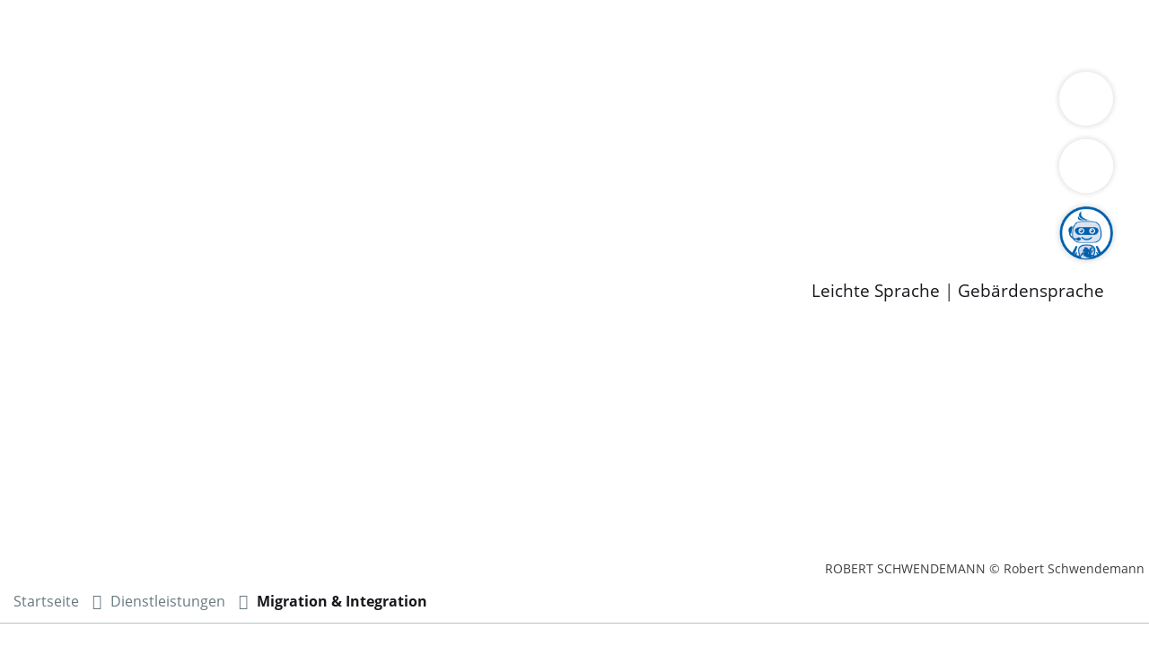

--- FILE ---
content_type: text/html; charset=ISO-8859-15
request_url: https://www.ortenaukreis.de/Dienstleistungen/Migration-Integration-/index.php?object=tx,3406.1.1&ModID=9&FID=3406.8.1&mt_step=contact&to_id=3406.8.1&NavID=3406.170&La=1
body_size: 9316
content:
<!DOCTYPE HTML>
<html lang="de" class="frontend">
<head>
	<meta charset="ISO-8859-15">
			<title>Landratsamt Ortenaukreis / Landkreis Ortenaukreis</title>
		<meta name="author" content="Landkreis Ortenaukreis">
	<meta name="publisher" content="Landkreis Ortenaukreis">
	<meta name="designer" content="Advantic GmbH">
	<meta name="copyright" content="&copy; 2026 advantic.de">
	 
	<meta name="robots" content="index,follow">
	<meta name="viewport" content="width=device-width,initial-scale=1">
	<meta name="format-detection" content="telephone=no">
	
		<link rel="alternate" type="application/rss+xml" title="Ortenau-Info" href="https://www.ortenaukreis.de/media/rss/OrtenauInfo.xml"/>

		<link rel="alternate" type="application/rss+xml" title="Infodisplay" href="https://www.ortenaukreis.de/media/rss/OrtenauInfo_1.xml"/>
	
	
	<meta name="facebook-domain-verification" content="1xcywdptibjv1pzt2gxm7gddbyfrbi" />
	<meta property="og:locale" content="de_DE">
	<meta property="og:site_name" content="Landkreis Ortenaukreis">
	<meta name="twitter:card" content="summary_large_image">
	
	
			<meta property="og:url" content="https://www.ortenaukreis.de/Dienstleistungen/Migration-Integration-/index.php?ModID=9&amp;FID=3406.8.1&amp;object=tx%2C3406.1.1&amp;La=1&amp;NavID=3406.170&amp;mt_step=contact&amp;to_id=3406.8.1">
		<meta name="twitter:url" content="https://www.ortenaukreis.de/Dienstleistungen/Migration-Integration-/index.php?ModID=9&amp;FID=3406.8.1&amp;object=tx%2C3406.1.1&amp;La=1&amp;NavID=3406.170&amp;mt_step=contact&amp;to_id=3406.8.1">
					<meta property="og:image" content="https://www.ortenaukreis.de">
			<meta name="twitter:image" content="https://www.ortenaukreis.de">
			<meta property="og:image:alt" content="">
			<meta name="twitter:image:alt" content="">
			<meta property="og:image" content="https://www.ortenaukreis.de/layout/ortenaukreis/assets/img/placeholder-1200x630.png">
	<meta property="og:image:alt" content="Landkreis Ortenaukreis">
			<meta name="twitter:image" content="https://www.ortenaukreis.de/layout/ortenaukreis/assets/img/placeholder-1200x630.png">
		<meta name="twitter:image:alt" content="Landkreis Ortenaukreis">
		
    <!-- Ortena Stylesheet -->
    <link rel="stylesheet" type="text/css" href="/layout/ortenaukreis/chatbot/css/chatbot-include-min.css?__ts=1591097182">
	
	
	
	<link href="/layout/ortenaukreis/assets/js/mmenu/mmenu.css?__ts=1591611546" rel="stylesheet" />
	<link rel="stylesheet" href="/layout/ortenaukreis/layout.css?__ts=1768620966">
			<link rel="stylesheet" media="screen" href="/layout/ortenaukreis/assets/fonts/open-sans.css">
		<style>
					.primary-bg-color, hr, .randspalte h3, .randspalte h2, .randspalte h1, .widget-title, #datepicker_events .ui-state-active, .abc-list li a:hover, .abc-list li a:focus { background-color:#2A72B8; color:#18171C; }
			.result-list > li, .result-list > dd, .result-list > div > dd { border-bottom-color:#2A72B8; }
			.randspalte h3, .randspalte h2, .randspalte h1, .widget-title { border-bottom:0; }
			input[type="submit"] { background-color:#2A72B8 !important; color:#fff !important; }
					.primary-text-color, .primary-bg-color a, .primary-bg-color *, .main-navigation .nlv_2 a, .site-footer a.btn, .site-footer .btn, .site-footer .btn a { color:#18171C; }
					a, .linkcolor, .linkcolor a, .more { color:#18171C; }
					.secondary-bg-color { background-color:#687980; color:#FFFFFF; }
					.secondary-text-color, .secondary-bg-color a, .secondary-bg-color * { color:#FFFFFF; }
			</style>
	
	
    <script src="/layout/ortenaukreis/assets/js/mmenu/mmenu.polyfills.js?__ts=1591611546"></script>
    <script src="/layout/ortenaukreis/assets/js/mmenu/mmenu.js?__ts=1591611546"></script>
	
	
	<link rel="apple-touch-icon" sizes="180x180" href="/layout/ortenaukreis/assets/favicon/apple-touch-icon.png?__ts=1594718453">
	<link rel="icon" type="image/png" sizes="32x32" href="/layout/ortenaukreis/assets/favicon/favicon-32x32.png?__ts=1594718453">
	<link rel="icon" type="image/png" sizes="16x16" href="/layout/ortenaukreis/assets/favicon/favicon-16x16.png?__ts=1594718453">
	<link rel="manifest" href="/layout/ortenaukreis/assets/favicon/site.webmanifest?__ts=1586431490">
	<link rel="mask-icon" href="/layout/ortenaukreis/assets/favicon/safari-pinned-tab.svg?__ts=1586431490" color="#424242">
	<link rel="shortcut icon" href="/layout/ortenaukreis/assets/favicon/favicon.ico?__ts=1605799147">
	<meta name="msapplication-TileColor" content="#424242">
	<meta name="msapplication-config" content="/layout/ortenaukreis/assets/favicon/browserconfig.xml">
	<meta name="theme-color" content="#424242">
	
	
	<script src="/output/js/jquery/jquery-1.12.4.min.js"></script>
	<script src="/output/js/jquery/jquery-ui-1.12.1.min.js"></script>
	<script src="/layout/ortenaukreis/assets/js/jquery.visible.min.js?__ts=1592387426"></script>
	
	
	<script src="/output/js/ikiss/basic.min.js"></script>
	
	
	<script>document.addEventListener("touchstart", function(){}, true);</script>

	
	<script src="/layout/ortenaukreis/assets/js/focus-within.js?__ts=1586431490"></script>
	
	
	
	<script src="/layout/ortenaukreis/assets/js/flexslider/jquery.flexslider-min.js?__ts=1593588087"></script>
	<script>
	$(window).load(function() {
		$('.titelbild-slider').flexslider({
			controlNav: true,
			directionNav: false,
			namespace: "titelbild-",
			fadeFirstSlide: false,
			pausePlay: false,
			touch: false,
			pauseText: "<i aria-hidden='true' class='fas fa-pause fa-fw' title='Animation anhalten'></i><span class='sr-only'>Animation anhalten</span>",
			playText: "<i aria-hidden='true' class='fas fa-play fa-fw' title='Animation fortsetzen'></i><span class='sr-only'>Animation fortsetzen</span>",
			start: function() { $('.titelbild-control-nav').attr('ikissedit', 'nav|3406.1|layout'); }
		});
		$('.themenboxen-slider').flexslider({
			slideshow: true,
			controlNav: false,
		    directionNav: true,
		    namespace: "ikiss-",
			animation: "slide",
			move: "1",
			animationLoop: true,
			prevText: "<i class='fal fa-chevron-left'></i>",
			nextText: "<i class='fal fa-chevron-right'></i>",
			itemWidth: 245,
			itemMargin: 35,
			minItems: 1,
			maxItems: 6,
		    fadeFirstSlide: false,
		    start: function() { $('.ikiss-control-nav').attr('ikissedit', 'nav|3406.1|layout'); }
		});
		$('.themenboxen-slider').addClass('loaded');
		$('.titelbild-slider').addClass('loaded');
	});
	</script>
	
	
	
    <link href="/layout/ortenaukreis/assets/js/tomselect/tom-select.css?__ts=1679674046" rel="stylesheet">
    <script src="/layout/ortenaukreis/assets/js/tomselect/tom-select.complete.min.js?__ts=1679674046"></script>
	

<link rel="stylesheet" href="/output/js/ikiss/formulare/ikiss_mailform.css">

	</head>
<body id="start" class=" folgeseite pagewidth-full menuwidth-full jumbotronwidth-full dropdown-menu">
	
	
    
	
		<div class="sr-jump hide-md" aria-label="Sprunglinks">
		<strong>Sprungziele</strong>
		<ul>
			<li><a href="#jump-content" title="direkt zum Inhalt springen">zum Inhalt</a></li>
						<li><a href="#jump-menu" title="direkt zum Hauptmen&uuml; springen">zum Hauptmen&uuml;</a></li>
						<li><a href="#jump-shortmenu" title="direkt zum Kurzmen&uuml; springen">zum Kurzmen&uuml;</a></li>
			<li><a href="#jump-search" title="direkt zur Volltextsuche springen">zur Volltextsuche</a></li>
		</ul>
	</div>
	
	
			<script>
			if (navigator.cookieEnabled) {
				$(function() {
					var showCookieNote = ikiss_basic.getCookie('ikiss-cookie-note-off');
					if (showCookieNote !== false) return;
					$('#cookie-note').slideDown();
					$('#cookie-note-accept, #cookie-note-hide').click(function() {
						var setCk = ikiss_basic.setCookie, _paq = window._paq || [];
						setCk('ikiss-cookie-note-off', 1, 365);
						setCk('ikiss-cookie-msg');
						setCk('ikiss-tracking');
						_paq.push(['trackEvent', 'hideCookieNote', 'click']);
						$('#cookie-note').slideUp();
						if ($(this).attr('id') == 'cookie-note-accept') {
							_paq.push(['trackEvent', 'acceptTracking', 'click']);
							setCk('ikiss-tracking-on', 1, 365);
							window.location.reload();
						}
						if ($(this).attr('id') == 'cookie-note-hide') {
							setCk('ikiss-tracking-on');
							var allCk = document.cookie.split(';'), i=0, cCk;
							for (; i < allCk.length; i++) {
								cCk = allCk[i].trim();
								/^_pk_/g.test(cCk) && setCk(cCk.split('=')[0]);
							}
						}
					});
				});
			}
		</script>
		<div id="cookie-note" class="cookie-note bottom" data-ikiss-mfid="41.3406.1.1">
			<div id="cookie-container" class="flex">
    			<div class="cookie-text">
    			           				<p><strong>Wir nutzen Cookies und/oder externe Dienste</strong></p>
<p>Unsere Webseite nutzt Cookies zur Verarbeitung von personenbezogenen Daten. Durch Best&auml;tigung des Buttons "Alle akzeptieren" stimmen Sie der Verwendung aller Dienste zu. Es werden nur essentielle Cookies erhoben.</p>
<p>Sie k&ouml;nnen Ihre Zustimmung und Einwilligung auch jederzeit in unserer <a target="_self" href="/Dienstleistungen/Migration-Integration-/index.php?La=1&amp;object=tx,3406.16.1&amp;kat=&amp;kuo=2&amp;sub=0" class="csslink_intern">Datenschutzerkl&auml;rung</a> widerrufen. Ebenfalls finden Sie dort weitere Informationen &uuml;ber unseren Einsatz von Cookies. <br></p>
    			    			</div>
    			<div class="cookie-buttons">
    				<button id="cookie-note-accept" class="btn">Alle akzeptieren</button>
    				<button id="cookie-note-hide" class="btn">Alle ablehnen</button>
    			</div>
    		</div>
		</div>
		
	<div id="mm-page" class="mm-page mm-slideout">
    <a id="jump-menu"></a><div class="sr-only"><strong>Hauptmen&uuml;</strong></div>
	<nav id="mmobile-nav">
	    <a class="close-menu"><i class="far fa-times"></i></a>
	    
	<ul id="rid_0" class="nlv_1">
		<li id="nlt_3406_2" class="npt_on npt_first childs"><a href="/Dienstleistungen/" id="nid_3406_2" class="nlk_on npt_first childs">Dienstleistungen</a>
		<ul id="rid_3406_2" class="nlv_2">
			<li id="nlt_3406_139" class="npt_off npt_first"><a href="/Dienstleistungen/Bauen/" title="Bauen " id="nid_3406_139" class="nlk_off npt_first">Bauen</a></li>
			<li id="nlt_3406_167" class="npt_off"><a href="/Dienstleistungen/Lebensunterhalt-Soziales-/" title="Lebensunterhalt & Soziales" id="nid_3406_167" class="nlk_off">Lebensunterhalt &amp; Soziales </a></li>
			<li id="nlt_3406_168" class="npt_off"><a href="/Dienstleistungen/Verkehr/" title="Verkehr " id="nid_3406_168" class="nlk_off">Verkehr</a></li>
			<li id="nlt_3406_169" class="npt_off"><a href="/Dienstleistungen/Familie/" id="nid_3406_169" class="nlk_off">Familie</a></li>
			<li id="nlt_3406_170" class="npt_on"><a href="/Dienstleistungen/Migration-Integration-/" id="nid_3406_170" class="nlk_on">Migration &amp; Integration </a></li>
			<li id="nlt_3406_171" class="npt_off"><a href="/Dienstleistungen/Sicherheit-Ordnung-/" id="nid_3406_171" class="nlk_off">Sicherheit &amp; Ordnung </a></li>
			<li id="nlt_3406_172" class="npt_off childs"><a href="/Dienstleistungen/Wirtschaft-/" id="nid_3406_172" class="nlk_off childs">Wirtschaft </a></li>
			<li id="nlt_3406_173" class="npt_off"><a href="/Dienstleistungen/Gesundheit-/" id="nid_3406_173" class="nlk_off">Gesundheit </a></li>
			<li id="nlt_3406_174" class="npt_off npt_last childs"><a href="/Dienstleistungen/Umwelt-/" id="nid_3406_174" class="nlk_off npt_last childs">Umwelt </a></li>
		</ul>
		</li>
		<li id="nlt_3406_30" class="npt_off"><a href="/Unsere-%C3%84mter/" id="nid_3406_30" class="nlk_off">Unsere Ämter</a>		</li>
		<li id="nlt_3406_3" class="npt_off childs"><a href="/Landkreis-Verwaltung/" id="nid_3406_3" class="nlk_off childs">Landkreis &amp; Verwaltung</a>
		<ul id="rid_3406_3" class="nlv_2">
			<li id="nlt_3406_35" class="npt_off npt_first childs"><a href="/Landkreis-Verwaltung/Der-Ortenaukreis/" id="nid_3406_35" class="nlk_off npt_first childs">Der Ortenaukreis</a></li>
			<li id="nlt_3406_116" class="npt_off childs"><a href="/Landkreis-Verwaltung/Gesundheit-Sicherheit-Soziales/" id="nid_3406_116" class="nlk_off childs">Gesundheit, Sicherheit &amp; Soziales</a></li>
			<li id="nlt_3406_107" class="npt_off childs"><a href="/Landkreis-Verwaltung/Bildung-/" id="nid_3406_107" class="nlk_off childs">Bildung </a></li>
			<li id="nlt_3406_119" class="npt_off"><a href="/Landkreis-Verwaltung/Zuwanderung-/" id="nid_3406_119" class="nlk_off">Zuwanderung </a></li>
			<li id="nlt_3406_101" class="npt_off childs"><a href="/Landkreis-Verwaltung/L%C3%A4ndlicher-Raum-/" id="nid_3406_101" class="nlk_off childs">Ländlicher Raum </a></li>
			<li id="nlt_3406_33" class="npt_off childs"><a href="/Landkreis-Verwaltung/Klimaschutz/" id="nid_3406_33" class="nlk_off childs">Klimaschutz</a></li>
			<li id="nlt_3406_31" class="npt_off"><a href="/redirect.phtml?extlink=1&amp;La=1&amp;url_fid=3406.1.1" target="_blank" id="nid_3406_31" class="nlk_off">Tourismus</a></li>
			<li id="nlt_3406_32" class="npt_off"><a href="/Landkreis-Verwaltung/Bekanntmachungen/" id="nid_3406_32" class="nlk_off">Bekanntmachungen</a></li>
			<li id="nlt_3406_268" class="npt_off childs"><a href="/Landkreis-Verwaltung/Gleichstellung-von-Frauen-und-M%C3%A4nnern/" id="nid_3406_268" class="nlk_off childs">Gleichstellung von Frauen und Männern</a></li>
			<li id="nlt_3406_51" class="npt_off npt_last"><a href="/Landkreis-Verwaltung/Grenz%C3%BCberschreitende-Zusammenarbeit/" id="nid_3406_51" class="nlk_off npt_last">Grenzüberschreitende Zusammenarbeit</a></li>
		</ul>
		</li>
		<li id="nlt_3406_4" class="npt_off childs"><a href="/Kreistag/" id="nid_3406_4" class="nlk_off childs">Kreistag</a>
		<ul id="rid_3406_4" class="nlv_2">
			<li id="nlt_3406_115" class="npt_off npt_first"><a href="/redirect.phtml?extlink=1&amp;La=1&amp;url_fid=3406.163.1" target="_blank" id="nid_3406_115" class="nlk_off npt_first">Kreistagsinformationssystem</a></li>
			<li id="nlt_3406_114" class="npt_off"><a href="/Kreistag/Kreisrecht/" id="nid_3406_114" class="nlk_off">Kreisrecht</a></li>
			<li id="nlt_3406_113" class="npt_off npt_last"><a href="/Kreistag/Kreistagswahl/" id="nid_3406_113" class="nlk_off npt_last">Kreistagswahl</a></li>
		</ul>
		</li>
		<li id="nlt_3406_5" class="npt_off childs"><a href="/Karriere/" id="nid_3406_5" class="nlk_off childs">Karriere</a>
		<ul id="rid_3406_5" class="nlv_2">
			<li id="nlt_3406_120" class="npt_off npt_first childs"><a href="/redirect.phtml?extlink=1&amp;La=1&amp;url_fid=3406.817.1" onclick="ikiss_basic.popup('/redirect.phtml?extlink=1&amp;La=1&amp;url_fid=3406.817.1',800,600,0,'FENSTERNAME'); return false;" id="nid_3406_120" class="nlk_off npt_first childs">Stellenangebote</a></li>
			<li id="nlt_3406_136" class="npt_off childs"><a href="/Karriere/Eventkalender/" id="nid_3406_136" class="nlk_off childs">Eventkalender</a></li>
			<li id="nlt_3406_121" class="npt_off childs"><a href="/Karriere/Ausbildung/" id="nid_3406_121" class="nlk_off childs">Ausbildung</a></li>
			<li id="nlt_3406_122" class="npt_off childs"><a href="/Karriere/Studium/" id="nid_3406_122" class="nlk_off childs">Studium</a></li>
			<li id="nlt_3406_123" class="npt_off childs"><a href="/Karriere/Praktikum/" id="nid_3406_123" class="nlk_off childs">Praktikum</a></li>
			<li id="nlt_3406_124" class="npt_off childs"><a href="/Karriere/Freiwilligendienst/" id="nid_3406_124" class="nlk_off childs">Freiwilligendienst</a></li>
			<li id="nlt_3406_177" class="npt_off npt_last"><a href="/Karriere/Unser-Leitbild/" id="nid_3406_177" class="nlk_off npt_last">Unser Leitbild</a></li>
		</ul>
		</li>
		<li id="nlt_3406_6" class="npt_off npt_last childs"><a href="/Newsroom/" id="nid_3406_6" class="nlk_off npt_last childs">Newsroom</a>
		<ul id="rid_3406_6" class="nlv_2">
			<li id="nlt_3406_254" class="npt_off npt_first"><a href="/Newsroom/Pressemitteilungen/" id="nid_3406_254" class="nlk_off npt_first">Pressemitteilungen</a></li>
			<li id="nlt_3406_750" class="npt_off npt_last"><a href="/Newsroom/%C3%96ffentliche-Zustellungen/" id="nid_3406_750" class="nlk_off npt_last">Öffentliche Zustellungen</a></li>
		</ul>
		</li>
	</ul>
	</nav>
	
	<div class="iconleiste">
	    <div class="iconleiste-elem menu-btn"><a href="#mmobile-nav"><i class="far fa-bars"></i></a></div>
	    <div class="iconleiste-elem icon-suche" role="search">
    		
			<form name="suchform" action="/" method="get" class="flex">
				<input name="NavID" value="3406.11" type="hidden"> 
				<label class="sr-only" for="text1">Sie suchen.<br>Wir helfen.</label>
				<input name="qs" id="text1" placeholder="Suchbegriff eingeben ..." type="text">
				<button type="submit" class="submit" title="Suchen"><i class="far fa-search fa-fw" aria-hidden="true"></i><span class="sr-only">Suchen</span></button>
			</form>
	    </div>
	    <button class="iconleiste-elem icon-ortena" id="ortena-button2" tabindex="0">
        </button>
	</div>
	
	<header class="site-header">
		<div class="top-bar flex lsp">
			<a href="/?NavID=3406.226">Leichte Sprache</a>&nbsp;|&nbsp;<a href="/?NavID=3406.258">Geb&auml;rdensprache</a>
			<!-- zunächst Auskommentiert <ul class="unstyled-list">
			    <li>DE</li>
			    <li>EN</li>
			    <li>FR</li>
			</ul --> 
		</div>
		<div class="jumbotron wrapper">
		    
            <!-- Ortena Container Wrapper -->
      <div class="ortena-container-wrapper fadeout" tabindex="0">
        <!-- Ortena Container -->
        <div class="ortena-container hide" id="ortena-container">
          <div class="ortena-container__close">
            <button type="button" class="ortena-close" data-dismiss="modal" aria-label="Schlie&szlig;en" title="Schlie&szlig;en">
              <span aria-hidden="true">&times;</span>
            </button>
          </div>
          <iframe id="iFrameOrtena" title="Ortena" name="iFrameOrtena" src="https://ortena.ortenaukreis.de/oi/iframe"></iframe>
        </div>
      </div>
      <!-- Ortena Button -->
      <div id="ortena-button-container">
	      <button id="ortena-button" class="chatbot-button" title="Chatbot Ortena im Fenster &ouml;ffnen"
	        aria-label="Chatbot Ortena im Fenster &ouml;ffnen" data-chat="Ortena" data-chatposition="cb">
	        <span class="chatbot-button__wrapper">
	          <span class="chatbot-button__anim-container-wrapper">
	            <span class="chatbot-button__anim-container">
	              <img class="chatbot-button__icon--closed" src="/layout/ortenaukreis/chatbot/img/avatar_link.svg" alt="&Ouml;ffne den Chatbot">
	              <img class="chatbot-button__icon--opened" src="/layout/ortenaukreis/chatbot/img/avatar_hover.svg" alt="Schlie&szlig;e den Chatbot">
	            </span>
	          </span>
	      
	          <span class="chatbot-button__text">Fragen Sie Ortena</span>
	        </span>
	      </button>
      </div>

    <script src="/layout/ortenaukreis/chatbot/js/ortena-min.js"></script>
           
			<div class="logo" data-ikiss-mfid="41.3406.1.1">
				<a href="/" title="Zur Startseite">
										<img src="/layout/ortenaukreis/assets/img/Logo_weiss.png?__ts=1591879346" alt="Der Ortenaukreis Logo" />
									</a>
			</div>
			<div class="suche_container">
			    			    <div id="view-item1" class="suche" role="search">
    				<strong id="jump-search" class="sr-only">Volltextsuche</strong>
    				<form name="suchform" action="/" method="get">
    					<input name="NavID" value="3406.11" type="hidden"> 
    					<label for="text">Sie suchen.<br>Wir helfen.</label>
    					<input name="qs" id="text" placeholder="Suchbegriff eingeben ..." type="text">
    					<button type="submit" class="submit" title="Suchen"><i class="far fa-search fa-fw" aria-hidden="true"></i><span class="sr-only">Suchen</span></button>
    				</form>
    			</div>
			</div>
    						<div class="titelbild">
					<div class="elem bgimg-center" style="background-image:url('/output/img.php?id=3406.3423.1&amp;fm=g&amp;mfm=m')" data-ikiss-mfid="6.3406.3423.1">
						<small class="mc2_ac">ROBERT SCHWENDEMANN &copy; Robert Schwendemann</small>					</div>
				</div>
						</div>
	</header>
		<div class="bread-container">
		<div class="breadcrumb wrapper" aria-label="Navigationspfad">
			
	<ol>
		<li class="npt_off npt_first"><a href="/Kurzmen%C3%BC/Startseite/" class="nlk_off npt_first">Startseite</a></li>
		<li class="npt_on childs"><a href="/Dienstleistungen/" class="nlk_on childs">Dienstleistungen</a></li>
		<li class="npt_on npt_last"><a href="/Dienstleistungen/Migration-Integration-/" class="nlk_on npt_last">Migration &amp; Integration </a></li>
	</ol>
		</div>
	</div>
		
	<section class="site-content wrapper">
		<div class="main-row row">
			


<div class="main-content-area column-1">
	<strong id="jump-content" class="sr-only">Inhalt</strong>
	<form id="SFm" name="SFm" rel="nofollow" action="/Dienstleistungen/Migration-Integration-/index.php" method="get" target="_self" style="display:inline">
<input type="hidden" name="ModID" value="9">
<input type="hidden" name="object" value="tx,3406.1.1">
<input type="hidden" name="La" value="1">
<input type="hidden" name="NavID" value="3406.170"></form><h1 class="page-title">Nachricht schreiben</h1>
		
		
		
		


				<script src="/output/js/ikiss/formulare/formular.js" charset="UTF-8"></script>
				<script>
					($ && $(document).ready(function() {
						formular = new mailform({
							fid    : "3406.2.1",
							prefix : "ikiss-mailform",
							hideValidationSummary: false,
                            hideInlineValidationMessages: false,
                            minSubmitTime: 11
						});
					}));
				</script>
				<script src="/output/js/ikiss/formulare/loadObj.js"></script>
			


<form class="ikiss-mailform" id="ikiss-mailform-3406-2-1" enctype="multipart/form-data" method="post" action="/index.php?object=tx%7C3406.1.1&NavID=3406.170&FID=3406.8.1&La=1&ModID=9&to_id=3406.8.1&mt_step=contact#ikiss-mailform-3406-2-1"><input type="hidden" name="ikiss-mailform[step]" value="send"><h2>Ihre Nachricht</h2>
<p><strong>Sie m&ouml;chten einen Termin absagen? </strong><a target="_self" href="/index.php?La=1&amp;ffmod=frm&amp;object=frm,3406.37.1&amp;FID=3406.37.1" class="csslink_intern">Dann klicken Sie bitte hier</a>.<br><strong>Sie m&ouml;chten eine Bewerbung einreichen?</strong> <a target="_blank" href="/redirect.phtml?extlink=1&amp;La=1&amp;url_fid=3406.2358.1" title="Externer Link" class="csslink_extern">Dann klicken Sie bitte hier.</a>&nbsp;</p>
<p><span class="ikiss-form-element ikiss-field-label"><label for="Name">Name:<span class="ikiss-mailform-req-marker" title='"Name" ist ein Pflichtfeld'>*</span></label></span><span class="ikiss-form-element ikiss-form-required ikiss-field-textfield"><input name="Name" type="text" id="Name" required="required"></span></p>
<p><span class="ikiss-form-element ikiss-field-label"><label for="E-Mail">E-Mail-Adresse:<span class="ikiss-mailform-req-marker" title='"E-Mail-Adresse" ist ein Pflichtfeld'>*</span></label></span><span class="ikiss-form-element ikiss-form-required ikiss-field-textfield"><input name="E-Mail" type="email" id="E-Mail" required="required" data-ikiss-validate="email"></span></p>
<p><span class="ikiss-form-element ikiss-field-label"><label for="Telefonnummer">Telefonnummer:</label></span><span class="ikiss-form-element ikiss-field-textfield"><input name="Telefonnummer" type="text" id="Telefonnummer" pattern="^[\s0-9\(\)\-\+\/]+$" data-ikiss-validate="telefon"></span></p>
<p><span class="ikiss-form-element ikiss-field-label"><label for="Wohnort">Landkreis:<span class="ikiss-mailform-req-marker" title='"Landkreis" ist ein Pflichtfeld'>*</span></label></span> <span class="ikiss-form-element ikiss-form-required ikiss-field-radio"><input type="radio" name="Wohnort" id="rd_Wohnort_0" value="ich wohne im Ortenaukreis" required="required"><label for="rd_Wohnort_0">ich wohne im Ortenaukreis</label><input type="radio" name="Wohnort" id="rd_Wohnort_1" value="ich wohne in einem anderen Landkreis" required="required"><label for="rd_Wohnort_1">ich wohne in einem anderen Landkreis</label></span><br></p>
<p><span class="ikiss-form-element ikiss-field-label"><label for="Adresse">PLZ, Wohnort:<span class="ikiss-mailform-req-marker" title='"PLZ, Wohnort" ist ein Pflichtfeld'>*</span></label></span><span class="ikiss-form-element ikiss-form-required ikiss-field-textfield"><input name="Adresse" type="text" style="width: 100%;" placeholder="Durch die Angabe Ihrer Adresse helfen Sie uns bei der Weiterleitung Ihres Anliegens." id="Adresse" required="required"></span><br></p>
<p><span class="ikiss-form-element ikiss-field-label"><label for="Amt">Amt:<span class="ikiss-mailform-req-marker" title='"Amt" ist ein Pflichtfeld'>*</span></label></span><span class="ikiss-form-element ikiss-form-required ikiss-field-select"><select name="Amt" size="1" id="Amt" required="required">
<option value="Bitte ein Amt ausw&auml;hlen">Bitte ein Amt ausw&auml;hlen</option>
<option value="Amt f&uuml;r Brand- &amp; Katastrophenschutz">Amt f&uuml;r Brand- &amp; Katastrophenschutz</option>
<option value="Amt f&uuml;r Gewerbeaufsicht, Immissionsschutz &amp; Abfallrecht">Amt f&uuml;r Gewerbeaufsicht, Immissionsschutz &amp; Abfallrecht</option>
<option value="Amt f&uuml;r Landwirtschaft">Amt f&uuml;r Landwirtschaft</option>
<option value="Amt f&uuml;r Schule &amp; Kultur">Amt f&uuml;r Schule &amp; Kultur</option>
<option value="Amt f&uuml;r Soziale &amp; Psychologische Dienste">Amt f&uuml;r Soziale &amp; Psychologische Dienste</option>
<option value="Amt f&uuml;r Soziales &amp; Versorgung">Amt f&uuml;r Soziales &amp; Versorgung</option>
<option value="Amt f&uuml;r Umweltschutz">Amt f&uuml;r Umweltschutz</option>
<option value="Amt f&uuml;r Veterin&auml;rwesen &amp; Lebensmittel&uuml;berwachung">Amt f&uuml;r Veterin&auml;rwesen &amp; Lebensmittel&uuml;berwachung</option>
<option value="Amt f&uuml;r Waldwirtschaft">Amt f&uuml;r Waldwirtschaft</option>
<option value=" Amt f&uuml;r Wasserwirtschaft &amp; Bodenschutz">Amt f&uuml;r Wasserwirtschaft &amp; Bodenschutz</option>
<option value="Baurechtsamt">Baurechtsamt</option>
<option value="Eigenbetrieb Abfallwirtschaft">Eigenbetrieb Abfallwirtschaft</option>
<option value="Eigenbetrieb SFLM">Eigenbetrieb SFLM</option>
<option value="Gesundheitsamt">Gesundheitsamt</option>
<option value="Jugendamt">Jugendamt</option>
<option value="K&auml;mmerei &amp; Geb&auml;udemanagement">K&auml;mmerei &amp; Geb&auml;udemanagement</option>
<option value="Migrationsamt">Migrationsamt</option>
<option value="Kommunal- und Rechnungspr&uuml;fungsamt">Kommunal- und Rechnungspr&uuml;fungsamt</option>
<option value="Ortenau Jobcenter">Ortenau Jobcenter</option>
<option value="Ordnungsamt">Ordnungsamt</option>
<option value="Organisationsentwicklung &amp; Zentrale Services">Organisationsentwicklung &amp; Zentrale Services</option>
<option value="Personalamt">Personalamt</option>
<option value="Stra&szlig;enbauamt">Stra&szlig;enbauamt</option>
<option value="Stra&szlig;enverkehr &amp; &Ouml;PNV">Stra&szlig;enverkehr &amp; &Ouml;PNV</option>
<option value="Vermessung &amp; Flurneuordnung">Vermessung &amp; Flurneuordnung</option>
<option value="Sonstiges">Sonstiges</option>
</select></span><br></p>
<p><span class="ikiss-form-element ikiss-field-label"><label for="Ansprechperson">Ansprechperson:</label></span><span class="ikiss-form-element ikiss-field-textfield"><input name="Ansprechperson" type="text" placeholder="Bitte nennen Sie hier, falls bekannt, die zust&auml;ndige Person." id="Ansprechperson"></span></p>
<p><span class="ikiss-form-element ikiss-field-label"><label for="Nachricht">Nachricht:<span class="ikiss-mailform-req-marker" title='"Nachricht" ist ein Pflichtfeld'>*</span></label></span><span class="ikiss-form-element ikiss-form-required ikiss-field-textarea"><textarea name="Nachricht" rows="5" data-clear-value="1" id="Nachricht" required="required"></textarea></span></p>
<p><span class="ikiss-form-element ikiss-field-label"><label for="Datei1">Dateianhang:</label></span><span class="ikiss-form-element ikiss-field-file"><input name="Datei1" type="file" id="Datei1"></span></p>
<p><span class="ikiss-form-element ikiss-field-label"><label for="Datei2">Dateianhang:</label></span><span class="ikiss-form-element ikiss-field-file"><input name="Datei2" type="file" id="Datei2"></span></p>
<p><span class="ikiss-form-element ikiss-field-label"><label for="Datei3">Dateianhang:</label></span><span class="ikiss-form-element ikiss-field-file"><input name="Datei3" type="file" id="Datei3"></span></p>
<p><span class="ikiss-form-element ikiss-field-label"> <label for="Datenschutz">Datenschutz:<span class="ikiss-mailform-req-marker" title='"Datenschutz" ist ein Pflichtfeld'>*</span></label></span><span class="ikiss-form-element ikiss-form-required ikiss-field-checkbox"><input type="checkbox" name="Datenschutz" id="cb_Datenschutz_0" value="Ich habe die Datenschutzerkl&auml;rung gelesen und bin damit einverstanden." data-required="yes"><label for="cb_Datenschutz_0">Ich habe die <a href="Datenschutz" title="Externer Link" class="csslink_extern">Datenschutzerkl&auml;rung</a> gelesen und bin damit einverstanden.</label></span></p>
<p>Bitte beachten Sie, dass die Unterschrift/Schriftform hierdurch nicht ersetzt wird. Das bedeutet auch, dass ein Widerspruch per einfacher Mail oder &uuml;ber das Kontaktformular unzul&auml;ssig ist. Bitte beachten Sie die Angaben in der Rechtsbehelfsbelehrung.</p>
<p><span class="ikiss-form-element ikiss-field-button"><input value="Nachricht absenden" type="submit"></span></p>
<p class="ikiss-mailform-req-marker-text">Alle mit <span class="ikiss-mailform-req-marker" title="Pflichtfeldmarkierung" style="position: relative">*</span> gekennzeichneten Felder m&uuml;ssen ausgef&uuml;llt sein, damit das Formular abgesendet werden kann.</p></form></div>



 
		</div>
	</section>
	<div class="komfort">
	    <a href="javascript:history.back()" class="btn back" title="zur vorherigen Seite"><i class="far fa-chevron-left" aria-hidden="true"></i></a><br class="sr-only">
		<a href="#start" class="btn backtotop" title="zum Seitenanfang"><i class="far fa-chevron-up" aria-hidden="true"></i></a>
	</div>	
	<footer class="site-footer secondary-bg-color">
		<div class="nav-social">
    		<nav class="quickmenu nav-h" aria-label="Kurzmen&uuml;">
    			
	<ul>
		<li class="npt_off npt_first"><a href="/Kurzmen%C3%BC/Servicezeiten/" class="nlk_off npt_first">Servicezeiten</a></li>
		<li class="npt_off"><a href="/Kurzmen%C3%BC/Kontakt/" class="nlk_off">Kontakt</a></li>
		<li class="npt_off"><a href="/Kurzmen%C3%BC/Barrierefreiheit/" class="nlk_off">Barrierefreiheit</a></li>
		<li class="npt_off"><a href="/Kurzmen%C3%BC/Impressum/" class="nlk_off">Impressum</a></li>
		<li class="npt_off"><a href="/Kurzmen%C3%BC/Datenschutz/" class="nlk_off">Datenschutz</a></li>
		<li class="npt_off"><a href="/Kurzmen%C3%BC/Fehler-melden/" class="nlk_off">Fehler melden</a></li>
		<li class="npt_off npt_last"><a href="/Kurzmen%C3%BC/Elektronische-Kommunikation/" class="nlk_off npt_last">Elektronische Kommunikation</a></li>
	</ul>
 
    		</nav>
    		
<div class="sociallinks">
    <ul class="unstyled-list sociallinks">
                      <li><a href="https://www.facebook.com/Ortenaukreis" target="_blank"><i class="fab fa-facebook-f fa-fw" aria-hidden="true" title="Facebook"></i></a></li>
                      <li><a href="https://instagram.com/der.ortenaukreis?igshid=2g7bfu6t8k3f" target="_blank"><i class="fab fa-instagram fa-fw" aria-hidden="true" title="Instagram"></i></a></li>
                     <li><a href="https://www.youtube.com/@lraortenaukreis" target="_blank"><i class="fab fa-youtube fa-fw" aria-hidden="true" title="YouTube"></i></a></li>
                     <li><a href="https://www.tiktok.com/@der.ortenaukreis" target="_blank"><i class="fab fa-tiktok fa-fw" aria-hidden="true" title="TikTok"></i></a></li>
                     <li><a href="https://www.whatsapp.com/channel/0029VaD6xSq2P59m1nmONC17?utm_source=chatgpt.com" target="_blank"><i class="fab fa-whatsapp fa-fw" aria-hidden="true" title="WhatsApp"></i></a></li>
            </ul>
</div>
		</div>
					<div class="flex-row">
					
			<div class="flex-col-2">
				<div style="display:inline"><link href="/output/js/photoswipe/photoswipe.css" rel="styleSheet" type="text/css"><link href="/output/js/photoswipe/ikiss-skin.css" rel="styleSheet" type="text/css"><script data-mode="1" src="/output/js/photoswipe/photoswipe.min.js"></script><script data-mode="1" src="/output/js/photoswipe/photoswipe-ui-default.js"></script><script data-mode="1" src="/output/js/photoswipe/jqPhotoSwipe.js"></script> 				<div class="image-single">
									<div class="mt_noalign" data-ikiss-mfid="6.3406.38.1">
									<div class="cont">
						
						<!-- IMGS --> 
													<a href="/media/custom/3406_38_1_m.PNG?1591695566" data-photoswipe-medium-source="/media/custom/3406_38_1_m.PNG?1591695566" data-photoswipe-large-source="/media/custom/3406_38_1_m.PNG?1591695566" data-photoswipe-group="m1" data-photoswipe-desc="Der Ortenaukreis (Wappen)" data-photoswipe-ikissedit="3406.38.1" class="photoswipe-gallery" title="Bild vergr&ouml;&szlig;ern" target="_blank">
													<img src="/media/custom/3406_38_1_m.PNG?1591695566" alt="Der Ortenaukreis (Wappen)" />
							</a>						<!-- IMGE --> 
						
					</div>
				</div></div>
</div>
			</div>
			
						
			<div class="flex-col-2">
				<h2>Kontakt</h2><div style="display:inline"><div class="adressen">
					<ol class="result-list">
			      
<li>
            <div data-ikiss-mfid="9.3406.8.1">
                    
                <div class="row">
                    
                    
                                        
                    
                    <div class="column-1">
                        <address class="list-text">
                            <strong class="list-title">Landratsamt Ortenaukreis</strong>                                                <p>
                                                Badstraße&nbsp;20<br>  77652&nbsp;Offenburg<br>                                            </p>
                                                                                      <ul class="com-list">
                                                                                                    <li>
                                                         
                                                            <a href="tel:0781805-0" title="Anrufen">Telefon: 0781 805-0</a>                                                     </li>
                                                                                                    <li>
                                                         Fax: 0781 805-1211                                                     </li>
                                                                                                    <li>
                                                         
                                                            
                                                            <a href="/Dienstleistungen/Migration-Integration-/index.php?object=tx,3406.1.1&amp;ModID=9&amp;NavID=3406.170&amp;La=1&amp;FID=3406.8.1&amp;mt_step=contact&amp;to_id=3406.8.1" title="E-Mail schreiben">E-Mail senden</a>                                                     </li>
                                                                                            </ul>
                                                                      
                        </address>
                    </div>
                    
                </div>
                
            </div>
    </li></ol>	</div>
</div>
			</div>
			
				</div> 
			</footer>
	</div>
	<script src="/layout/ortenaukreis/assets/js/slicknav/jquery.slicknav.min.js?__ts=1586431490"></script>
	<script src="/layout/ortenaukreis/assets/js/layout.js?__ts=1661264616"></script>
	<script src="/output/js/accordion/ikiss-accordion.js"></script>
	
	
	<script src="/output/js/jquery/jquery.ui.datepicker-de.js"></script>
	<script src="/output/js/ikiss/datepicker.min.js"></script>
	<script>
		$(function() {
			
			if ($().jqPhotoSwipe) $(".photoswipe-gallery").jqPhotoSwipe({
				galleryOpen: function (gallery){
				}
			});
			
			$('.datepicker').datepicker();
			new ikiss_datepicker('#datepicker_events',{
				datepicker	: {showWeek: false, showOtherMonths: false, selectOtherMonths: false},
				setdate		: false,
				
				query		: { "vJ" : "","vMo" : "","vTag" : "","bJ" : "","bMo" : "","bTag" : ""}
			});
            
            $('input[name="qs"]').autocomplete({
                source: "/output/autocomplete_solr.php",
                minLength: 1,
                response: function( event, ui ) {
                    var c = ui.content;
                    var t = (c && c[0] && c[0].t) ? c[0].t + ' ' : '';
                    for(var i = 0; i < c.length; i++){
                        c[i].value = t + c[i].s;
                        c[i].label = t + c[i].s;
                    }						
                },
                select: function( event, ui ) {
                    $(this).val(ui.item.value);
                    $(this).closest('form').submit();
                }
            });
            
		});
	</script>

    
 

</body>
</html>

--- FILE ---
content_type: text/html;charset=UTF-8
request_url: https://ortena.ortenaukreis.de/oi/iframe
body_size: 2743
content:
<!doctype html>
<html lang="de" dir="ltr">
 <head>
  <meta charset="UTF-8">
  <meta name="viewport" content="width=device-width, initial-scale=1, maximum-scale=5, shrink-to-fit=no">
  <meta name="generator" content="dvv-Mastertemplates 24.2.0.1-RELEASE">
  <meta name="keywords" content="Chatbot, Ortena">
  <meta name="description" content="Ortena">
  <meta name="author" content="Katherina Tussait">
  <meta name="og:title" content="Iframe">
  <meta name="og:description" content="Ortena">
  <meta name="og:type" content="website">
  <meta name="og:locale" content="de">
  <meta name="og:url" content="http://ortena.ortenaukreis.de/oi/iframe">
  <meta name="geo.placename" content="Auwaldstraße 11, 79110 Freiburg im Breisgau, Deutschland">
  <meta name="geo.region" content="DE-BW">
  <meta name="geo.position" content="48.0268217;7.809784000000036">
  <meta name="ICBM" content="48.0268217,7.809784000000036">
  <meta name="robots" content="index, follow">
  <title>Iframe | Ortena | Ortena</title>
  <link rel="shortcut icon" href="/site/Ortena-Iframe/resourceCached/10.0.7/img/favicon.ico">
  <link href="/site/Ortena-Iframe/resourceTemplate/oi/-/749518/10.0.7/resource.dynamic.css" rel="stylesheet" type="text/css">
  <link href="/common/fontawesome5/css/all.min.css" rel="stylesheet" type="text/css">
  <script src="/common/js/jQuery/3.6.4/jquery.min.js"></script>
  <script src="/site/Ortena-Iframe/resourceCached/10.0.7/mergedScript_de.js"></script>
  <script src="/site/Ortena-Iframe/resourceCached/10.0.7/js/bootstrap.bundle.min.js"></script>
  <script src="/site/Ortena-Iframe/resourceCached/10.0.7/js/functions.js"></script>
  <script src="/site/Ortena-Iframe/resourceCached/10.0.7/js/iframeResizer.contentWindow.js"></script>
  <link href="/site/Ortena-Iframe/resourceCached/10.0.7/css/styles.css" rel="stylesheet" type="text/css">
 </head>
 <body id="node749515" class="knot_749515 standard body_node">
  <article class="composedcontent-ortena-chat block_749790" id="cc_749790">
   <h1 class="c-h1">Iframe</h1>
  </article>
  <div class="clear">
   <br><a href="#pageTop" class="goPageTop noprint">Zum Seitenanfang</a>
  </div>
  <div class="l-contentfooter row noprint">
  </div> <!-- content-custom.vm end -->
  <script src="/site/Ortena-Iframe/data/749515/tracking/tracking.js"></script>
  <script async defer src="https://webanalyse.iteos.de/matomo/piwik.js"></script>
  <noscript>
   <img alt="" src="https://webanalyse.iteos.de/matomo/piwik.php?idsite=163&amp;action_name=Deutsch%20/%20Iframe%20749515">
  </noscript> <!--
  copyright Komm.ONE
  node       748795/749515 Iframe
  locale     de Deutsch
  server     cms10_cms10a-n1
  duration   15 ms
--> <!-- postprocessor.groovy duration 0 ms -->
 </body>
</html>

--- FILE ---
content_type: text/css
request_url: https://www.ortenaukreis.de/layout/ortenaukreis/chatbot/css/chatbot-include-min.css?__ts=1591097182
body_size: 1034
content:
.chatbot-button{background-color:rgba(239,241,243,0.8);border:0;border-bottom:4px solid transparent;border-left:4px solid transparent;border-radius:60px 0 0 60px;border-top:4px solid transparent;height:124px;transition:all .25s ease-in;width:250px;z-index:1010}.chatbot-button:hover{cursor:pointer}.chatbot-button:active,.chatbot-button:focus{outline:0;border-top:4px solid transparent;border-left:4px solid transparent;border-bottom:4px solid transparent}.chatbot-button:active .chatbot-button__text,.chatbot-button:focus .chatbot-button__text{text-decoration:underline}.chatbot-button{position:fixed;bottom:10%;right:0%;transform:translateY(-50%)}.chatbot-button__text{color:#2a72b8;text-transform:uppercase;font-weight:normal;font-size:1.20rem;text-align:left;position:absolute;right:35px;top:0px;height:100%;display:flex;align-items:center}.chatbot-button__anim-container{width:100px;transition:.45s;cursor:pointer;display:flex;align-items:center;justify-content:center}.chatbot-button__anim-container img{transition:.6s;position:absolute;top:5px;left:2px}.chatbot-button__anim-container img.chatbot-button__icon--closed{height:100px}.chatbot-button__anim-container img.chatbot-button__icon--opened{height:100px;opacity:0}.chatbot-button__anim-container.morphed .chatbot-button__icon--opened{opacity:1}.chatbot-button__anim-container.morphed .chatbot-button__icon--closed{opacity:0}.ortena-container-wrapper{position:fixed;height:100%;width:100%;top:0;left:0;display:flex;justify-content:center;align-items:center;transition:0.3s;z-index:1020}.ortena-container-wrapper.fadeout{background:rgba(0,0,0,0.0);opacity:0;visibility:hidden}.ortena-container-wrapper.fadein{background:rgba(0,0,0,0.6);opacity:1;visibility:visible}.ortena-container{background-color:#fff;border:0px solid rgba(0,0,0,0.2);box-shadow:0 0.25rem 0.3rem rgba(0,0,0,0.3);height:calc(100% - 40px);width:100%;max-width:1200px;z-index:1020;border-radius:.3rem;margin:20px;transition:0.4s}.ortena-container.show{opacity:1;display:block;z-index:1020;visibility:visible;position:relative;transform:translateY(0)}.ortena-container.hide{opacity:0;display:none;transition:.2s;visibility:hidden;transform:translateY(-10%)}.ortena-container-wrapper iframe{overflow:hidden;border:0px;min-height:100%;min-width:100%;width:100%;height:100%;border-radius:calc(.3rem - 1px)}.ortena-container__close{position:absolute;top:0px;right:0px;display:flex;align-items:center;justify-content:center;line-height:1;border-top-right-radius:calc(.3rem - 2px)}.ortena-container__close button{color:#2a72b8;background:none;border:0;padding:10px 20px;min-height:70px;border-top-right-radius:calc(.3rem - 2px)}.ortena-container__close span{background:none;border:0;color:#2a72b8;font-size:2.4rem;font-weight:700}.ortena-container__close button:focus,.ortena-container__close button:hover{background:#2a72b8}.ortena-container__close button:focus span,.ortena-container__close button:hover span{color:#fff}.ortena-container__close:focus span,.ortena-container__close:hover span{color:#fff}@media only screen and (max-width:960px){}@media only screen and (max-width:720px){.chatbot-button{background-color:rgba(202,209,214,0.8)}}@media only screen and (max-width:540px){.chatbot-button{background-color:rgba(202,209,214,0.95);position:fixed;bottom:0px;right:0;transform:translateY(-50%);max-height:70px;width:160px}.ortena-container{margin:0;height:100%;border-radius:0;box-shadow:none}.ortena-container-wrapper iframe{border-radius:0}.chatbot-button__anim-container img.chatbot-button__icon--opened{height:50px}.chatbot-button__anim-container img.chatbot-button__icon--closed{height:50px}.chatbot-button__text{font-size:0.850rem;line-height:1.0em;right:25px}}@media only screen and (min-height:860px){.ortena-container{max-height:80%}}

--- FILE ---
content_type: text/css
request_url: https://ortena.ortenaukreis.de/site/Ortena-Iframe/resourceCached/10.0.7/css/styles.css
body_size: 35931
content:
@charset "UTF-8";
/*	================================================== styles.scss  ==================================================*/
/*	================================================== ABSTRACTS / vars ==================================================*/
/*! Bootstrap v4.4.1 (https://getbootstrap.com/) Copyright 2011-2019 The Bootstrap Authors Copyright 2011-2019 Twitter, Inc. Licensed under MIT (https://github.com/twbs/bootstrap/blob/master/LICENSE) */
:root { --blue: #007bff; --indigo: #6610f2; --purple: #6f42c1; --pink: #e83e8c; --red: #dc3545; --orange: #fd7e14; --yellow: #ffc107; --green: #28a745; --teal: #20c997; --cyan: #17a2b8; --white: #fff; --gray: #6c757d; --gray-dark: #343a40; --primary: #2a72b8; --secondary: #2a72b8; --success: #28a745; --info: #17a2b8; --warning: #ffc107; --danger: #dc3545; --light: #f8f9fa; --dark: #343a40; --breakpoint-xs: 0; --breakpoint-sm: 576px; --breakpoint-md: 768px; --breakpoint-lg: 992px; --breakpoint-xl: 1200px; --breakpoint-xxl: 1170px; --font-family-sans-serif: -apple-system, BlinkMacSystemFont, "Segoe UI", Roboto, "Helvetica Neue", Arial, "Noto Sans", sans-serif, "Apple Color Emoji", "Segoe UI Emoji", "Segoe UI Symbol", "Noto Color Emoji"; --font-family-monospace: SFMono-Regular, Menlo, Monaco, Consolas, "Liberation Mono", "Courier New", monospace; }

*, *::before, *::after { box-sizing: border-box; }

html { font-family: sans-serif; line-height: 1.15; -webkit-text-size-adjust: 100%; -webkit-tap-highlight-color: rgba(0, 0, 0, 0); }

article, aside, figcaption, figure, footer, header, hgroup, main, nav, section { display: block; }

body { margin: 0; font-family: -apple-system, BlinkMacSystemFont, "Segoe UI", Roboto, "Helvetica Neue", Arial, "Noto Sans", sans-serif, "Apple Color Emoji", "Segoe UI Emoji", "Segoe UI Symbol", "Noto Color Emoji"; font-size: 1rem; font-weight: 400; line-height: 1.5; color: #212529; text-align: left; background-color: #eeeeee; }

[tabindex="-1"]:focus:not(:focus-visible) { outline: 0 !important; }

hr { box-sizing: content-box; height: 0; overflow: visible; }

h1, h2, h3, h4, h5, h6 { margin-top: 0; margin-bottom: 0.5rem; }

p { margin-top: 0; margin-bottom: 1rem; }

abbr[title], abbr[data-original-title] { text-decoration: underline; text-decoration: underline dotted; cursor: help; border-bottom: 0; text-decoration-skip-ink: none; }

address { margin-bottom: 1rem; font-style: normal; line-height: inherit; }

ol, ul, dl { margin-top: 0; margin-bottom: 1rem; }

ol ol, ul ul, ol ul, ul ol { margin-bottom: 0; }

dt { font-weight: 700; }

dd { margin-bottom: .5rem; margin-left: 0; }

blockquote { margin: 0 0 1rem; }

b, strong { font-weight: bolder; }

small { font-size: 80%; }

sub, sup { position: relative; font-size: 75%; line-height: 0; vertical-align: baseline; }

sub { bottom: -.25em; }

sup { top: -.5em; }

a { color: #2a72b8; text-decoration: none; background-color: transparent; }

a:hover { color: #1c4b7a; text-decoration: underline; }

a:not([href]) { color: inherit; text-decoration: none; }

a:not([href]):hover { color: inherit; text-decoration: none; }

pre, code, kbd, samp { font-family: SFMono-Regular, Menlo, Monaco, Consolas, "Liberation Mono", "Courier New", monospace; font-size: 1em; }

pre { margin-top: 0; margin-bottom: 1rem; overflow: auto; }

figure { margin: 0 0 1rem; }

img { vertical-align: middle; border-style: none; }

svg { overflow: hidden; vertical-align: middle; }

table { border-collapse: collapse; }

caption { padding-top: 0.75rem; padding-bottom: 0.75rem; color: #6c757d; text-align: left; caption-side: bottom; }

th { text-align: inherit; }

label { display: inline-block; margin-bottom: 0.5rem; }

button { border-radius: 0; }

button:focus { outline: 1px dotted; outline: 5px auto -webkit-focus-ring-color; }

input, button, select, optgroup, textarea { margin: 0; font-family: inherit; font-size: inherit; line-height: inherit; }

button, input { overflow: visible; }

button, select { text-transform: none; }

select { word-wrap: normal; }

button, [type="button"], [type="reset"], [type="submit"] { -webkit-appearance: button; }

button:not(:disabled), [type="button"]:not(:disabled), [type="reset"]:not(:disabled), [type="submit"]:not(:disabled) { cursor: pointer; }

button::-moz-focus-inner, [type="button"]::-moz-focus-inner, [type="reset"]::-moz-focus-inner, [type="submit"]::-moz-focus-inner { padding: 0; border-style: none; }

input[type="radio"], input[type="checkbox"] { box-sizing: border-box; padding: 0; }

input[type="date"], input[type="time"], input[type="datetime-local"], input[type="month"] { -webkit-appearance: listbox; }

textarea { overflow: auto; resize: vertical; }

fieldset { min-width: 0; padding: 0; margin: 0; border: 0; }

legend { display: block; width: 100%; max-width: 100%; padding: 0; margin-bottom: .5rem; font-size: 1.5rem; line-height: inherit; color: inherit; white-space: normal; }

progress { vertical-align: baseline; }

[type="number"]::-webkit-inner-spin-button, [type="number"]::-webkit-outer-spin-button { height: auto; }

[type="search"] { outline-offset: -2px; -webkit-appearance: none; }

[type="search"]::-webkit-search-decoration { -webkit-appearance: none; }

::-webkit-file-upload-button { font: inherit; -webkit-appearance: button; }

output { display: inline-block; }

summary { display: list-item; cursor: pointer; }

template { display: none; }

[hidden] { display: none !important; }

h1, h2, h3, h4, h5, h6, .h1, .h2, .h3, .h4, .h5, .h6 { margin-bottom: 0.5rem; font-weight: 500; line-height: 1.2; }

h1, .h1 { font-size: 2.5rem; }

h2, .h2 { font-size: 2rem; }

h3, .h3 { font-size: 1.75rem; }

h4, .h4 { font-size: 1.5rem; }

h5, .h5 { font-size: 1.25rem; }

h6, .h6 { font-size: 1rem; }

.lead { font-size: 1.25rem; font-weight: 300; }

.display-1 { font-size: 6rem; font-weight: 300; line-height: 1.2; }

.display-2 { font-size: 5.5rem; font-weight: 300; line-height: 1.2; }

.display-3 { font-size: 4.5rem; font-weight: 300; line-height: 1.2; }

.display-4 { font-size: 3.5rem; font-weight: 300; line-height: 1.2; }

hr { margin-top: 1rem; margin-bottom: 1rem; border: 0; border-top: 1px solid rgba(0, 0, 0, 0.1); }

small, .small { font-size: 80%; font-weight: 400; }

mark, .mark { padding: 0.2em; background-color: #fcf8e3; }

.list-unstyled { padding-left: 0; list-style: none; }

.list-inline { padding-left: 0; list-style: none; }

.list-inline-item { display: inline-block; }

.list-inline-item:not(:last-child) { margin-right: 0.5rem; }

.initialism { font-size: 90%; text-transform: uppercase; }

.blockquote { margin-bottom: 1rem; font-size: 1.25rem; }

.blockquote-footer { display: block; font-size: 80%; color: #6c757d; }

.blockquote-footer::before { content: "\2014\00A0"; }

.img-fluid { max-width: 100%; height: auto; }

.img-thumbnail { padding: 0.25rem; background-color: #eeeeee; border: 1px solid #dee2e6; box-shadow: 0 1px 2px rgba(0, 0, 0, 0.075); max-width: 100%; height: auto; }

.figure { display: inline-block; }

.figure-img { margin-bottom: 0.5rem; line-height: 1; }

.figure-caption { font-size: 90%; color: #6c757d; }

code { font-size: 87.5%; color: #e83e8c; word-wrap: break-word; }

a > code { color: inherit; }

kbd { padding: 0.2rem 0.4rem; font-size: 87.5%; color: #fff; background-color: #212529; box-shadow: inset 0 -0.1rem 0 rgba(0, 0, 0, 0.25); }

kbd kbd { padding: 0; font-size: 100%; font-weight: 700; box-shadow: none; }

pre { display: block; font-size: 87.5%; color: #212529; }

pre code { font-size: inherit; color: inherit; word-break: normal; }

.pre-scrollable { max-height: 340px; overflow-y: scroll; }

.container { width: 100%; padding-right: 40px; padding-left: 40px; margin-right: auto; margin-left: auto; }

@media (min-width: 576px) { .container { max-width: 540px; } }

@media (min-width: 768px) { .container { max-width: 720px; } }

@media (min-width: 992px) { .container { max-width: 960px; } }

@media (min-width: 1200px) { .container { max-width: 1140px; } }

@media (min-width: 1170px) { .container { max-width: 1170px; } }

.container-fluid, .container-xxl, .container-xl, .container-lg, .container-md, .container-sm { width: 100%; padding-right: 40px; padding-left: 40px; margin-right: auto; margin-left: auto; }

@media (min-width: 576px) { .container-sm, .container { max-width: 540px; } }

@media (min-width: 768px) { .container-md, .container-sm, .container { max-width: 720px; } }

@media (min-width: 992px) { .container-lg, .container-md, .container-sm, .container { max-width: 960px; } }

@media (min-width: 1200px) { .container-xl, .container-lg, .container-md, .container-sm, .container { max-width: 1140px; } }

@media (min-width: 1170px) { .container-xxl, .container-lg, .container-md, .container-sm, .container { max-width: 1170px; } }

.row { display: flex; flex-wrap: wrap; margin-right: -40px; margin-left: -40px; }

.no-gutters { margin-right: 0; margin-left: 0; }

.no-gutters > .col, .no-gutters > [class*="col-"] { padding-right: 0; padding-left: 0; }

.col-xxl, .col-xxl-auto, .col-xxl-12, .col-xxl-11, .col-xxl-10, .col-xxl-9, .col-xxl-8, .col-xxl-7, .col-xxl-6, .col-xxl-5, .col-xxl-4, .col-xxl-3, .col-xxl-2, .col-xxl-1, .col-xl, .col-xl-auto, .col-xl-12, .col-xl-11, .col-xl-10, .col-xl-9, .col-xl-8, .col-xl-7, .col-xl-6, .col-xl-5, .col-xl-4, .col-xl-3, .col-xl-2, .col-xl-1, .col-lg, .col-lg-auto, .col-lg-12, .col-lg-11, .col-lg-10, .col-lg-9, .col-lg-8, .col-lg-7, .col-lg-6, .col-lg-5, .col-lg-4, .col-lg-3, .col-lg-2, .col-lg-1, .col-md, .col-md-auto, .col-md-12, .col-md-11, .col-md-10, .col-md-9, .col-md-8, .col-md-7, .col-md-6, .col-md-5, .col-md-4, .col-md-3, .col-md-2, .col-md-1, .col-sm, .col-sm-auto, .col-sm-12, .col-sm-11, .col-sm-10, .col-sm-9, .col-sm-8, .col-sm-7, .col-sm-6, .col-sm-5, .col-sm-4, .col-sm-3, .col-sm-2, .col-sm-1, .col, .col-auto, .col-12, .col-11, .col-10, .col-9, .col-8, .col-7, .col-6, .col-5, .col-4, .col-3, .col-2, .col-1 { position: relative; width: 100%; padding-right: 40px; padding-left: 40px; }

.col { flex-basis: 0; flex-grow: 1; max-width: 100%; }

.row-cols-1 > * { flex: 0 0 100%; max-width: 100%; }

.row-cols-2 > * { flex: 0 0 50%; max-width: 50%; }

.row-cols-3 > * { flex: 0 0 33.33333333%; max-width: 33.33333333%; }

.row-cols-4 > * { flex: 0 0 25%; max-width: 25%; }

.row-cols-5 > * { flex: 0 0 20%; max-width: 20%; }

.row-cols-6 > * { flex: 0 0 16.66666667%; max-width: 16.66666667%; }

.col-auto { flex: 0 0 auto; width: auto; max-width: 100%; }

.col-1 { flex: 0 0 8.33333333%; max-width: 8.33333333%; }

.col-2 { flex: 0 0 16.66666667%; max-width: 16.66666667%; }

.col-3 { flex: 0 0 25%; max-width: 25%; }

.col-4 { flex: 0 0 33.33333333%; max-width: 33.33333333%; }

.col-5 { flex: 0 0 41.66666667%; max-width: 41.66666667%; }

.col-6 { flex: 0 0 50%; max-width: 50%; }

.col-7 { flex: 0 0 58.33333333%; max-width: 58.33333333%; }

.col-8 { flex: 0 0 66.66666667%; max-width: 66.66666667%; }

.col-9 { flex: 0 0 75%; max-width: 75%; }

.col-10 { flex: 0 0 83.33333333%; max-width: 83.33333333%; }

.col-11 { flex: 0 0 91.66666667%; max-width: 91.66666667%; }

.col-12 { flex: 0 0 100%; max-width: 100%; }

.order-first { order: -1; }

.order-last { order: 13; }

.order-0 { order: 0; }

.order-1 { order: 1; }

.order-2 { order: 2; }

.order-3 { order: 3; }

.order-4 { order: 4; }

.order-5 { order: 5; }

.order-6 { order: 6; }

.order-7 { order: 7; }

.order-8 { order: 8; }

.order-9 { order: 9; }

.order-10 { order: 10; }

.order-11 { order: 11; }

.order-12 { order: 12; }

.offset-1 { margin-left: 8.33333333%; }

.offset-2 { margin-left: 16.66666667%; }

.offset-3 { margin-left: 25%; }

.offset-4 { margin-left: 33.33333333%; }

.offset-5 { margin-left: 41.66666667%; }

.offset-6 { margin-left: 50%; }

.offset-7 { margin-left: 58.33333333%; }

.offset-8 { margin-left: 66.66666667%; }

.offset-9 { margin-left: 75%; }

.offset-10 { margin-left: 83.33333333%; }

.offset-11 { margin-left: 91.66666667%; }

@media (min-width: 576px) { .col-sm { flex-basis: 0; flex-grow: 1; max-width: 100%; } .row-cols-sm-1 > * { flex: 0 0 100%; max-width: 100%; } .row-cols-sm-2 > * { flex: 0 0 50%; max-width: 50%; } .row-cols-sm-3 > * { flex: 0 0 33.33333333%; max-width: 33.33333333%; } .row-cols-sm-4 > * { flex: 0 0 25%; max-width: 25%; } .row-cols-sm-5 > * { flex: 0 0 20%; max-width: 20%; } .row-cols-sm-6 > * { flex: 0 0 16.66666667%; max-width: 16.66666667%; } .col-sm-auto { flex: 0 0 auto; width: auto; max-width: 100%; } .col-sm-1 { flex: 0 0 8.33333333%; max-width: 8.33333333%; } .col-sm-2 { flex: 0 0 16.66666667%; max-width: 16.66666667%; } .col-sm-3 { flex: 0 0 25%; max-width: 25%; } .col-sm-4 { flex: 0 0 33.33333333%; max-width: 33.33333333%; } .col-sm-5 { flex: 0 0 41.66666667%; max-width: 41.66666667%; } .col-sm-6 { flex: 0 0 50%; max-width: 50%; } .col-sm-7 { flex: 0 0 58.33333333%; max-width: 58.33333333%; } .col-sm-8 { flex: 0 0 66.66666667%; max-width: 66.66666667%; } .col-sm-9 { flex: 0 0 75%; max-width: 75%; } .col-sm-10 { flex: 0 0 83.33333333%; max-width: 83.33333333%; } .col-sm-11 { flex: 0 0 91.66666667%; max-width: 91.66666667%; } .col-sm-12 { flex: 0 0 100%; max-width: 100%; } .order-sm-first { order: -1; } .order-sm-last { order: 13; } .order-sm-0 { order: 0; } .order-sm-1 { order: 1; } .order-sm-2 { order: 2; } .order-sm-3 { order: 3; } .order-sm-4 { order: 4; } .order-sm-5 { order: 5; } .order-sm-6 { order: 6; } .order-sm-7 { order: 7; } .order-sm-8 { order: 8; } .order-sm-9 { order: 9; } .order-sm-10 { order: 10; } .order-sm-11 { order: 11; } .order-sm-12 { order: 12; } .offset-sm-0 { margin-left: 0; } .offset-sm-1 { margin-left: 8.33333333%; } .offset-sm-2 { margin-left: 16.66666667%; } .offset-sm-3 { margin-left: 25%; } .offset-sm-4 { margin-left: 33.33333333%; } .offset-sm-5 { margin-left: 41.66666667%; } .offset-sm-6 { margin-left: 50%; } .offset-sm-7 { margin-left: 58.33333333%; } .offset-sm-8 { margin-left: 66.66666667%; } .offset-sm-9 { margin-left: 75%; } .offset-sm-10 { margin-left: 83.33333333%; } .offset-sm-11 { margin-left: 91.66666667%; } }

@media (min-width: 768px) { .col-md { flex-basis: 0; flex-grow: 1; max-width: 100%; } .row-cols-md-1 > * { flex: 0 0 100%; max-width: 100%; } .row-cols-md-2 > * { flex: 0 0 50%; max-width: 50%; } .row-cols-md-3 > * { flex: 0 0 33.33333333%; max-width: 33.33333333%; } .row-cols-md-4 > * { flex: 0 0 25%; max-width: 25%; } .row-cols-md-5 > * { flex: 0 0 20%; max-width: 20%; } .row-cols-md-6 > * { flex: 0 0 16.66666667%; max-width: 16.66666667%; } .col-md-auto { flex: 0 0 auto; width: auto; max-width: 100%; } .col-md-1 { flex: 0 0 8.33333333%; max-width: 8.33333333%; } .col-md-2 { flex: 0 0 16.66666667%; max-width: 16.66666667%; } .col-md-3 { flex: 0 0 25%; max-width: 25%; } .col-md-4 { flex: 0 0 33.33333333%; max-width: 33.33333333%; } .col-md-5 { flex: 0 0 41.66666667%; max-width: 41.66666667%; } .col-md-6 { flex: 0 0 50%; max-width: 50%; } .col-md-7 { flex: 0 0 58.33333333%; max-width: 58.33333333%; } .col-md-8 { flex: 0 0 66.66666667%; max-width: 66.66666667%; } .col-md-9 { flex: 0 0 75%; max-width: 75%; } .col-md-10 { flex: 0 0 83.33333333%; max-width: 83.33333333%; } .col-md-11 { flex: 0 0 91.66666667%; max-width: 91.66666667%; } .col-md-12 { flex: 0 0 100%; max-width: 100%; } .order-md-first { order: -1; } .order-md-last { order: 13; } .order-md-0 { order: 0; } .order-md-1 { order: 1; } .order-md-2 { order: 2; } .order-md-3 { order: 3; } .order-md-4 { order: 4; } .order-md-5 { order: 5; } .order-md-6 { order: 6; } .order-md-7 { order: 7; } .order-md-8 { order: 8; } .order-md-9 { order: 9; } .order-md-10 { order: 10; } .order-md-11 { order: 11; } .order-md-12 { order: 12; } .offset-md-0 { margin-left: 0; } .offset-md-1 { margin-left: 8.33333333%; } .offset-md-2 { margin-left: 16.66666667%; } .offset-md-3 { margin-left: 25%; } .offset-md-4 { margin-left: 33.33333333%; } .offset-md-5 { margin-left: 41.66666667%; } .offset-md-6 { margin-left: 50%; } .offset-md-7 { margin-left: 58.33333333%; } .offset-md-8 { margin-left: 66.66666667%; } .offset-md-9 { margin-left: 75%; } .offset-md-10 { margin-left: 83.33333333%; } .offset-md-11 { margin-left: 91.66666667%; } }

@media (min-width: 992px) { .col-lg { flex-basis: 0; flex-grow: 1; max-width: 100%; } .row-cols-lg-1 > * { flex: 0 0 100%; max-width: 100%; } .row-cols-lg-2 > * { flex: 0 0 50%; max-width: 50%; } .row-cols-lg-3 > * { flex: 0 0 33.33333333%; max-width: 33.33333333%; } .row-cols-lg-4 > * { flex: 0 0 25%; max-width: 25%; } .row-cols-lg-5 > * { flex: 0 0 20%; max-width: 20%; } .row-cols-lg-6 > * { flex: 0 0 16.66666667%; max-width: 16.66666667%; } .col-lg-auto { flex: 0 0 auto; width: auto; max-width: 100%; } .col-lg-1 { flex: 0 0 8.33333333%; max-width: 8.33333333%; } .col-lg-2 { flex: 0 0 16.66666667%; max-width: 16.66666667%; } .col-lg-3 { flex: 0 0 25%; max-width: 25%; } .col-lg-4 { flex: 0 0 33.33333333%; max-width: 33.33333333%; } .col-lg-5 { flex: 0 0 41.66666667%; max-width: 41.66666667%; } .col-lg-6 { flex: 0 0 50%; max-width: 50%; } .col-lg-7 { flex: 0 0 58.33333333%; max-width: 58.33333333%; } .col-lg-8 { flex: 0 0 66.66666667%; max-width: 66.66666667%; } .col-lg-9 { flex: 0 0 75%; max-width: 75%; } .col-lg-10 { flex: 0 0 83.33333333%; max-width: 83.33333333%; } .col-lg-11 { flex: 0 0 91.66666667%; max-width: 91.66666667%; } .col-lg-12 { flex: 0 0 100%; max-width: 100%; } .order-lg-first { order: -1; } .order-lg-last { order: 13; } .order-lg-0 { order: 0; } .order-lg-1 { order: 1; } .order-lg-2 { order: 2; } .order-lg-3 { order: 3; } .order-lg-4 { order: 4; } .order-lg-5 { order: 5; } .order-lg-6 { order: 6; } .order-lg-7 { order: 7; } .order-lg-8 { order: 8; } .order-lg-9 { order: 9; } .order-lg-10 { order: 10; } .order-lg-11 { order: 11; } .order-lg-12 { order: 12; } .offset-lg-0 { margin-left: 0; } .offset-lg-1 { margin-left: 8.33333333%; } .offset-lg-2 { margin-left: 16.66666667%; } .offset-lg-3 { margin-left: 25%; } .offset-lg-4 { margin-left: 33.33333333%; } .offset-lg-5 { margin-left: 41.66666667%; } .offset-lg-6 { margin-left: 50%; } .offset-lg-7 { margin-left: 58.33333333%; } .offset-lg-8 { margin-left: 66.66666667%; } .offset-lg-9 { margin-left: 75%; } .offset-lg-10 { margin-left: 83.33333333%; } .offset-lg-11 { margin-left: 91.66666667%; } }

@media (min-width: 1200px) { .col-xl { flex-basis: 0; flex-grow: 1; max-width: 100%; } .row-cols-xl-1 > * { flex: 0 0 100%; max-width: 100%; } .row-cols-xl-2 > * { flex: 0 0 50%; max-width: 50%; } .row-cols-xl-3 > * { flex: 0 0 33.33333333%; max-width: 33.33333333%; } .row-cols-xl-4 > * { flex: 0 0 25%; max-width: 25%; } .row-cols-xl-5 > * { flex: 0 0 20%; max-width: 20%; } .row-cols-xl-6 > * { flex: 0 0 16.66666667%; max-width: 16.66666667%; } .col-xl-auto { flex: 0 0 auto; width: auto; max-width: 100%; } .col-xl-1 { flex: 0 0 8.33333333%; max-width: 8.33333333%; } .col-xl-2 { flex: 0 0 16.66666667%; max-width: 16.66666667%; } .col-xl-3 { flex: 0 0 25%; max-width: 25%; } .col-xl-4 { flex: 0 0 33.33333333%; max-width: 33.33333333%; } .col-xl-5 { flex: 0 0 41.66666667%; max-width: 41.66666667%; } .col-xl-6 { flex: 0 0 50%; max-width: 50%; } .col-xl-7 { flex: 0 0 58.33333333%; max-width: 58.33333333%; } .col-xl-8 { flex: 0 0 66.66666667%; max-width: 66.66666667%; } .col-xl-9 { flex: 0 0 75%; max-width: 75%; } .col-xl-10 { flex: 0 0 83.33333333%; max-width: 83.33333333%; } .col-xl-11 { flex: 0 0 91.66666667%; max-width: 91.66666667%; } .col-xl-12 { flex: 0 0 100%; max-width: 100%; } .order-xl-first { order: -1; } .order-xl-last { order: 13; } .order-xl-0 { order: 0; } .order-xl-1 { order: 1; } .order-xl-2 { order: 2; } .order-xl-3 { order: 3; } .order-xl-4 { order: 4; } .order-xl-5 { order: 5; } .order-xl-6 { order: 6; } .order-xl-7 { order: 7; } .order-xl-8 { order: 8; } .order-xl-9 { order: 9; } .order-xl-10 { order: 10; } .order-xl-11 { order: 11; } .order-xl-12 { order: 12; } .offset-xl-0 { margin-left: 0; } .offset-xl-1 { margin-left: 8.33333333%; } .offset-xl-2 { margin-left: 16.66666667%; } .offset-xl-3 { margin-left: 25%; } .offset-xl-4 { margin-left: 33.33333333%; } .offset-xl-5 { margin-left: 41.66666667%; } .offset-xl-6 { margin-left: 50%; } .offset-xl-7 { margin-left: 58.33333333%; } .offset-xl-8 { margin-left: 66.66666667%; } .offset-xl-9 { margin-left: 75%; } .offset-xl-10 { margin-left: 83.33333333%; } .offset-xl-11 { margin-left: 91.66666667%; } }

@media (min-width: 1170px) { .col-xxl { flex-basis: 0; flex-grow: 1; max-width: 100%; } .row-cols-xxl-1 > * { flex: 0 0 100%; max-width: 100%; } .row-cols-xxl-2 > * { flex: 0 0 50%; max-width: 50%; } .row-cols-xxl-3 > * { flex: 0 0 33.33333333%; max-width: 33.33333333%; } .row-cols-xxl-4 > * { flex: 0 0 25%; max-width: 25%; } .row-cols-xxl-5 > * { flex: 0 0 20%; max-width: 20%; } .row-cols-xxl-6 > * { flex: 0 0 16.66666667%; max-width: 16.66666667%; } .col-xxl-auto { flex: 0 0 auto; width: auto; max-width: 100%; } .col-xxl-1 { flex: 0 0 8.33333333%; max-width: 8.33333333%; } .col-xxl-2 { flex: 0 0 16.66666667%; max-width: 16.66666667%; } .col-xxl-3 { flex: 0 0 25%; max-width: 25%; } .col-xxl-4 { flex: 0 0 33.33333333%; max-width: 33.33333333%; } .col-xxl-5 { flex: 0 0 41.66666667%; max-width: 41.66666667%; } .col-xxl-6 { flex: 0 0 50%; max-width: 50%; } .col-xxl-7 { flex: 0 0 58.33333333%; max-width: 58.33333333%; } .col-xxl-8 { flex: 0 0 66.66666667%; max-width: 66.66666667%; } .col-xxl-9 { flex: 0 0 75%; max-width: 75%; } .col-xxl-10 { flex: 0 0 83.33333333%; max-width: 83.33333333%; } .col-xxl-11 { flex: 0 0 91.66666667%; max-width: 91.66666667%; } .col-xxl-12 { flex: 0 0 100%; max-width: 100%; } .order-xxl-first { order: -1; } .order-xxl-last { order: 13; } .order-xxl-0 { order: 0; } .order-xxl-1 { order: 1; } .order-xxl-2 { order: 2; } .order-xxl-3 { order: 3; } .order-xxl-4 { order: 4; } .order-xxl-5 { order: 5; } .order-xxl-6 { order: 6; } .order-xxl-7 { order: 7; } .order-xxl-8 { order: 8; } .order-xxl-9 { order: 9; } .order-xxl-10 { order: 10; } .order-xxl-11 { order: 11; } .order-xxl-12 { order: 12; } .offset-xxl-0 { margin-left: 0; } .offset-xxl-1 { margin-left: 8.33333333%; } .offset-xxl-2 { margin-left: 16.66666667%; } .offset-xxl-3 { margin-left: 25%; } .offset-xxl-4 { margin-left: 33.33333333%; } .offset-xxl-5 { margin-left: 41.66666667%; } .offset-xxl-6 { margin-left: 50%; } .offset-xxl-7 { margin-left: 58.33333333%; } .offset-xxl-8 { margin-left: 66.66666667%; } .offset-xxl-9 { margin-left: 75%; } .offset-xxl-10 { margin-left: 83.33333333%; } .offset-xxl-11 { margin-left: 91.66666667%; } }

.table, .c-downloadlist, .e-downloadlist { width: 100%; margin-bottom: 1rem; color: #212529; }

.table th, .c-downloadlist th, .e-downloadlist th, .table td, .c-downloadlist td, .e-downloadlist td { padding: 0.75rem; vertical-align: top; border-top: 1px solid #dee2e6; }

.table thead th, .c-downloadlist thead th, .e-downloadlist thead th { vertical-align: bottom; border-bottom: 2px solid #dee2e6; }

.table tbody + tbody, .c-downloadlist tbody + tbody, .e-downloadlist tbody + tbody { border-top: 2px solid #dee2e6; }

.table-sm th, .table-sm td { padding: 0.3rem; }

.table-bordered { border: 1px solid #dee2e6; }

.table-bordered th, .table-bordered td { border: 1px solid #dee2e6; }

.table-bordered thead th, .table-bordered thead td { border-bottom-width: 2px; }

.table-borderless th, .table-borderless td, .table-borderless thead th, .table-borderless tbody + tbody { border: 0; }

.table-striped tbody tr:nth-of-type(odd) { background-color: rgba(0, 0, 0, 0.05); }

.table-hover tbody tr:hover { color: #212529; background-color: rgba(0, 0, 0, 0.075); }

.table-primary, .table-primary > th, .table-primary > td { background-color: #c3d8eb; }

.table-primary th, .table-primary td, .table-primary thead th, .table-primary tbody + tbody { border-color: #90b6da; }

.table-hover .table-primary:hover { background-color: #b0cce5; }

.table-hover .table-primary:hover > td, .table-hover .table-primary:hover > th { background-color: #b0cce5; }

.table-secondary, .table-secondary > th, .table-secondary > td { background-color: #c3d8eb; }

.table-secondary th, .table-secondary td, .table-secondary thead th, .table-secondary tbody + tbody { border-color: #90b6da; }

.table-hover .table-secondary:hover { background-color: #b0cce5; }

.table-hover .table-secondary:hover > td, .table-hover .table-secondary:hover > th { background-color: #b0cce5; }

.table-success, .table-success > th, .table-success > td { background-color: #c3e6cb; }

.table-success th, .table-success td, .table-success thead th, .table-success tbody + tbody { border-color: #8fd19e; }

.table-hover .table-success:hover { background-color: #b1dfbb; }

.table-hover .table-success:hover > td, .table-hover .table-success:hover > th { background-color: #b1dfbb; }

.table-info, .table-info > th, .table-info > td { background-color: #bee5eb; }

.table-info th, .table-info td, .table-info thead th, .table-info tbody + tbody { border-color: #86cfda; }

.table-hover .table-info:hover { background-color: #abdde5; }

.table-hover .table-info:hover > td, .table-hover .table-info:hover > th { background-color: #abdde5; }

.table-warning, .table-warning > th, .table-warning > td { background-color: #ffeeba; }

.table-warning th, .table-warning td, .table-warning thead th, .table-warning tbody + tbody { border-color: #ffdf7e; }

.table-hover .table-warning:hover { background-color: #ffe8a1; }

.table-hover .table-warning:hover > td, .table-hover .table-warning:hover > th { background-color: #ffe8a1; }

.table-danger, .table-danger > th, .table-danger > td { background-color: #f5c6cb; }

.table-danger th, .table-danger td, .table-danger thead th, .table-danger tbody + tbody { border-color: #ed969e; }

.table-hover .table-danger:hover { background-color: #f1b0b7; }

.table-hover .table-danger:hover > td, .table-hover .table-danger:hover > th { background-color: #f1b0b7; }

.table-light, .table-light > th, .table-light > td { background-color: #fdfdfe; }

.table-light th, .table-light td, .table-light thead th, .table-light tbody + tbody { border-color: #fbfcfc; }

.table-hover .table-light:hover { background-color: #ececf6; }

.table-hover .table-light:hover > td, .table-hover .table-light:hover > th { background-color: #ececf6; }

.table-dark, .table-dark > th, .table-dark > td { background-color: #c6c8ca; }

.table-dark th, .table-dark td, .table-dark thead th, .table-dark tbody + tbody { border-color: #95999c; }

.table-hover .table-dark:hover { background-color: #b9bbbe; }

.table-hover .table-dark:hover > td, .table-hover .table-dark:hover > th { background-color: #b9bbbe; }

.table-active, .table-active > th, .table-active > td { background-color: rgba(0, 0, 0, 0.075); }

.table-hover .table-active:hover { background-color: rgba(0, 0, 0, 0.075); }

.table-hover .table-active:hover > td, .table-hover .table-active:hover > th { background-color: rgba(0, 0, 0, 0.075); }

.table .thead-dark th, .c-downloadlist .thead-dark th, .e-downloadlist .thead-dark th { color: #fff; background-color: #343a40; border-color: #454d55; }

.table .thead-light th, .c-downloadlist .thead-light th, .e-downloadlist .thead-light th { color: #495057; background-color: #e9ecef; border-color: #dee2e6; }

.table-dark { color: #fff; background-color: #343a40; }

.table-dark th, .table-dark td, .table-dark thead th { border-color: #454d55; }

.table-dark.table-bordered { border: 0; }

.table-dark.table-striped tbody tr:nth-of-type(odd) { background-color: rgba(255, 255, 255, 0.05); }

.table-dark.table-hover tbody tr:hover { color: #fff; background-color: rgba(255, 255, 255, 0.075); }

@media (max-width: 575.98px) { .table-responsive-sm { display: block; width: 100%; overflow-x: auto; -webkit-overflow-scrolling: touch; } .table-responsive-sm > .table-bordered { border: 0; } }

@media (max-width: 767.98px) { .table-responsive-md { display: block; width: 100%; overflow-x: auto; -webkit-overflow-scrolling: touch; } .table-responsive-md > .table-bordered { border: 0; } }

@media (max-width: 991.98px) { .table-responsive-lg { display: block; width: 100%; overflow-x: auto; -webkit-overflow-scrolling: touch; } .table-responsive-lg > .table-bordered { border: 0; } }

@media (max-width: 1199.98px) { .table-responsive-xl { display: block; width: 100%; overflow-x: auto; -webkit-overflow-scrolling: touch; } .table-responsive-xl > .table-bordered { border: 0; } }

@media (max-width: 1169.98px) { .table-responsive-xxl { display: block; width: 100%; overflow-x: auto; -webkit-overflow-scrolling: touch; } .table-responsive-xxl > .table-bordered { border: 0; } }

.table-responsive { display: block; width: 100%; overflow-x: auto; -webkit-overflow-scrolling: touch; }

.table-responsive > .table-bordered { border: 0; }

.form-control, .c-quicksearch__input { display: block; width: 100%; height: calc(1.5em + 0.75rem + 2px); padding: 0.375rem 0.75rem; font-size: 1rem; font-weight: 400; line-height: 1.5; color: #495057; background-color: #fff; background-clip: padding-box; border: 1px solid #ced4da; border-radius: 0; box-shadow: inset 0 1px 1px rgba(0, 0, 0, 0.075); transition: border-color 0.15s ease-in-out, box-shadow 0.15s ease-in-out; }

@media (prefers-reduced-motion: reduce) { .form-control, .c-quicksearch__input { transition: none; } }

.form-control::-ms-expand, .c-quicksearch__input::-ms-expand { background-color: transparent; border: 0; }

.form-control:-moz-focusring, .c-quicksearch__input:-moz-focusring { color: transparent; text-shadow: 0 0 0 #495057; }

.form-control:focus, .c-quicksearch__input:focus { color: #495057; background-color: #fff; border-color: #80b1e2; outline: 0; box-shadow: inset 0 1px 1px rgba(0, 0, 0, 0.075), 0 0 0 0.2rem rgba(42, 114, 184, 0.25); }

.form-control::placeholder, .c-quicksearch__input::placeholder { color: #6c757d; opacity: 1; }

.form-control:disabled, .c-quicksearch__input:disabled, .form-control[readonly], [readonly].c-quicksearch__input { background-color: #e9ecef; opacity: 1; }

select.form-control:focus::-ms-value, select.c-quicksearch__input:focus::-ms-value { color: #495057; background-color: #fff; }

.form-control-file, .form-control-range { display: block; width: 100%; }

.col-form-label { padding-top: calc(0.375rem + 1px); padding-bottom: calc(0.375rem + 1px); margin-bottom: 0; font-size: inherit; line-height: 1.5; }

.col-form-label-lg { padding-top: calc(0.5rem + 1px); padding-bottom: calc(0.5rem + 1px); font-size: 1.25rem; line-height: 1.5; }

.col-form-label-sm { padding-top: calc(0.25rem + 1px); padding-bottom: calc(0.25rem + 1px); font-size: 0.875rem; line-height: 1.5; }

.form-control-plaintext { display: block; width: 100%; padding: 0.375rem 0; margin-bottom: 0; font-size: 1rem; line-height: 1.5; color: #212529; background-color: transparent; border: solid transparent; border-width: 1px 0; }

.form-control-plaintext.form-control-sm, .form-control-plaintext.form-control-lg { padding-right: 0; padding-left: 0; }

.form-control-sm { height: calc(1.5em + 0.5rem + 2px); padding: 0.25rem 0.5rem; font-size: 0.875rem; line-height: 1.5; }

.form-control-lg { height: calc(1.5em + 1rem + 2px); padding: 0.5rem 1rem; font-size: 1.25rem; line-height: 1.5; }

select.form-control[size], select[size].c-quicksearch__input, select.form-control[multiple], select[multiple].c-quicksearch__input { height: auto; }

textarea.form-control, textarea.c-quicksearch__input { height: auto; }

.form-group { margin-bottom: 1rem; }

.form-text { display: block; margin-top: 0.25rem; }

.form-row { display: flex; flex-wrap: wrap; margin-right: -5px; margin-left: -5px; }

.form-row > .col, .form-row > [class*="col-"] { padding-right: 5px; padding-left: 5px; }

.form-check { position: relative; display: block; padding-left: 1.25rem; }

.form-check-input { position: absolute; margin-top: 0.3rem; margin-left: -1.25rem; }

.form-check-input[disabled] ~ .form-check-label, .form-check-input:disabled ~ .form-check-label { color: #6c757d; }

.form-check-label { margin-bottom: 0; }

.form-check-inline { display: inline-flex; align-items: center; padding-left: 0; margin-right: 0.75rem; }

.form-check-inline .form-check-input { position: static; margin-top: 0; margin-right: 0.3125rem; margin-left: 0; }

.valid-feedback { display: none; width: 100%; margin-top: 0.25rem; font-size: 80%; color: #28a745; }

.valid-tooltip { position: absolute; top: 100%; z-index: 5; display: none; max-width: 100%; padding: 0.25rem 0.5rem; margin-top: .1rem; font-size: 0.875rem; line-height: 1.5; color: #fff; background-color: rgba(40, 167, 69, 0.9); }

.was-validated :valid ~ .valid-feedback, .was-validated :valid ~ .valid-tooltip, .is-valid ~ .valid-feedback, .is-valid ~ .valid-tooltip { display: block; }

.was-validated .form-control:valid, .was-validated .c-quicksearch__input:valid, .form-control.is-valid, .is-valid.c-quicksearch__input { border-color: #28a745; padding-right: calc(1.5em + 0.75rem); background-image: url("data:image/svg+xml,%3csvg xmlns='http://www.w3.org/2000/svg' width='8' height='8' viewBox='0 0 8 8'%3e%3cpath fill='%2328a745' d='M2.3 6.73L.6 4.53c-.4-1.04.46-1.4 1.1-.8l1.1 1.4 3.4-3.8c.6-.63 1.6-.27 1.2.7l-4 4.6c-.43.5-.8.4-1.1.1z'/%3e%3c/svg%3e"); background-repeat: no-repeat; background-position: right calc(0.375em + 0.1875rem) center; background-size: calc(0.75em + 0.375rem) calc(0.75em + 0.375rem); }

.was-validated .form-control:valid:focus, .was-validated .c-quicksearch__input:valid:focus, .form-control.is-valid:focus, .is-valid.c-quicksearch__input:focus { border-color: #28a745; box-shadow: 0 0 0 0.2rem rgba(40, 167, 69, 0.25); }

.was-validated textarea.form-control:valid, .was-validated textarea.c-quicksearch__input:valid, textarea.form-control.is-valid, textarea.is-valid.c-quicksearch__input { padding-right: calc(1.5em + 0.75rem); background-position: top calc(0.375em + 0.1875rem) right calc(0.375em + 0.1875rem); }

.was-validated .custom-select:valid, .custom-select.is-valid { border-color: #28a745; padding-right: calc(0.75em + 2.3125rem); background: url("data:image/svg+xml,%3csvg xmlns='http://www.w3.org/2000/svg' width='4' height='5' viewBox='0 0 4 5'%3e%3cpath fill='%23343a40' d='M2 0L0 2h4zm0 5L0 3h4z'/%3e%3c/svg%3e") no-repeat right 0.75rem center/8px 10px, url("data:image/svg+xml,%3csvg xmlns='http://www.w3.org/2000/svg' width='8' height='8' viewBox='0 0 8 8'%3e%3cpath fill='%2328a745' d='M2.3 6.73L.6 4.53c-.4-1.04.46-1.4 1.1-.8l1.1 1.4 3.4-3.8c.6-.63 1.6-.27 1.2.7l-4 4.6c-.43.5-.8.4-1.1.1z'/%3e%3c/svg%3e") #fff no-repeat center right 1.75rem/calc(0.75em + 0.375rem) calc(0.75em + 0.375rem); }

.was-validated .custom-select:valid:focus, .custom-select.is-valid:focus { border-color: #28a745; box-shadow: 0 0 0 0.2rem rgba(40, 167, 69, 0.25); }

.was-validated .form-check-input:valid ~ .form-check-label, .form-check-input.is-valid ~ .form-check-label { color: #28a745; }

.was-validated .form-check-input:valid ~ .valid-feedback, .was-validated .form-check-input:valid ~ .valid-tooltip, .form-check-input.is-valid ~ .valid-feedback, .form-check-input.is-valid ~ .valid-tooltip { display: block; }

.was-validated .custom-control-input:valid ~ .custom-control-label, .custom-control-input.is-valid ~ .custom-control-label { color: #28a745; }

.was-validated .custom-control-input:valid ~ .custom-control-label::before, .custom-control-input.is-valid ~ .custom-control-label::before { border-color: #28a745; }

.was-validated .custom-control-input:valid:checked ~ .custom-control-label::before, .custom-control-input.is-valid:checked ~ .custom-control-label::before { border-color: #34ce57; background-color: #34ce57; }

.was-validated .custom-control-input:valid:focus ~ .custom-control-label::before, .custom-control-input.is-valid:focus ~ .custom-control-label::before { box-shadow: 0 0 0 0.2rem rgba(40, 167, 69, 0.25); }

.was-validated .custom-control-input:valid:focus:not(:checked) ~ .custom-control-label::before, .custom-control-input.is-valid:focus:not(:checked) ~ .custom-control-label::before { border-color: #28a745; }

.was-validated .custom-file-input:valid ~ .custom-file-label, .custom-file-input.is-valid ~ .custom-file-label { border-color: #28a745; }

.was-validated .custom-file-input:valid:focus ~ .custom-file-label, .custom-file-input.is-valid:focus ~ .custom-file-label { border-color: #28a745; box-shadow: 0 0 0 0.2rem rgba(40, 167, 69, 0.25); }

.invalid-feedback { display: none; width: 100%; margin-top: 0.25rem; font-size: 80%; color: #dc3545; }

.invalid-tooltip { position: absolute; top: 100%; z-index: 5; display: none; max-width: 100%; padding: 0.25rem 0.5rem; margin-top: .1rem; font-size: 0.875rem; line-height: 1.5; color: #fff; background-color: rgba(220, 53, 69, 0.9); }

.was-validated :invalid ~ .invalid-feedback, .was-validated :invalid ~ .invalid-tooltip, .is-invalid ~ .invalid-feedback, .is-invalid ~ .invalid-tooltip { display: block; }

.was-validated .form-control:invalid, .was-validated .c-quicksearch__input:invalid, .form-control.is-invalid, .is-invalid.c-quicksearch__input { border-color: #dc3545; padding-right: calc(1.5em + 0.75rem); background-image: url("data:image/svg+xml,%3csvg xmlns='http://www.w3.org/2000/svg' width='12' height='12' fill='none' stroke='%23dc3545' viewBox='0 0 12 12'%3e%3ccircle cx='6' cy='6' r='4.5'/%3e%3cpath stroke-linejoin='round' d='M5.8 3.6h.4L6 6.5z'/%3e%3ccircle cx='6' cy='8.2' r='.6' fill='%23dc3545' stroke='none'/%3e%3c/svg%3e"); background-repeat: no-repeat; background-position: right calc(0.375em + 0.1875rem) center; background-size: calc(0.75em + 0.375rem) calc(0.75em + 0.375rem); }

.was-validated .form-control:invalid:focus, .was-validated .c-quicksearch__input:invalid:focus, .form-control.is-invalid:focus, .is-invalid.c-quicksearch__input:focus { border-color: #dc3545; box-shadow: 0 0 0 0.2rem rgba(220, 53, 69, 0.25); }

.was-validated textarea.form-control:invalid, .was-validated textarea.c-quicksearch__input:invalid, textarea.form-control.is-invalid, textarea.is-invalid.c-quicksearch__input { padding-right: calc(1.5em + 0.75rem); background-position: top calc(0.375em + 0.1875rem) right calc(0.375em + 0.1875rem); }

.was-validated .custom-select:invalid, .custom-select.is-invalid { border-color: #dc3545; padding-right: calc(0.75em + 2.3125rem); background: url("data:image/svg+xml,%3csvg xmlns='http://www.w3.org/2000/svg' width='4' height='5' viewBox='0 0 4 5'%3e%3cpath fill='%23343a40' d='M2 0L0 2h4zm0 5L0 3h4z'/%3e%3c/svg%3e") no-repeat right 0.75rem center/8px 10px, url("data:image/svg+xml,%3csvg xmlns='http://www.w3.org/2000/svg' width='12' height='12' fill='none' stroke='%23dc3545' viewBox='0 0 12 12'%3e%3ccircle cx='6' cy='6' r='4.5'/%3e%3cpath stroke-linejoin='round' d='M5.8 3.6h.4L6 6.5z'/%3e%3ccircle cx='6' cy='8.2' r='.6' fill='%23dc3545' stroke='none'/%3e%3c/svg%3e") #fff no-repeat center right 1.75rem/calc(0.75em + 0.375rem) calc(0.75em + 0.375rem); }

.was-validated .custom-select:invalid:focus, .custom-select.is-invalid:focus { border-color: #dc3545; box-shadow: 0 0 0 0.2rem rgba(220, 53, 69, 0.25); }

.was-validated .form-check-input:invalid ~ .form-check-label, .form-check-input.is-invalid ~ .form-check-label { color: #dc3545; }

.was-validated .form-check-input:invalid ~ .invalid-feedback, .was-validated .form-check-input:invalid ~ .invalid-tooltip, .form-check-input.is-invalid ~ .invalid-feedback, .form-check-input.is-invalid ~ .invalid-tooltip { display: block; }

.was-validated .custom-control-input:invalid ~ .custom-control-label, .custom-control-input.is-invalid ~ .custom-control-label { color: #dc3545; }

.was-validated .custom-control-input:invalid ~ .custom-control-label::before, .custom-control-input.is-invalid ~ .custom-control-label::before { border-color: #dc3545; }

.was-validated .custom-control-input:invalid:checked ~ .custom-control-label::before, .custom-control-input.is-invalid:checked ~ .custom-control-label::before { border-color: #e4606d; background-color: #e4606d; }

.was-validated .custom-control-input:invalid:focus ~ .custom-control-label::before, .custom-control-input.is-invalid:focus ~ .custom-control-label::before { box-shadow: 0 0 0 0.2rem rgba(220, 53, 69, 0.25); }

.was-validated .custom-control-input:invalid:focus:not(:checked) ~ .custom-control-label::before, .custom-control-input.is-invalid:focus:not(:checked) ~ .custom-control-label::before { border-color: #dc3545; }

.was-validated .custom-file-input:invalid ~ .custom-file-label, .custom-file-input.is-invalid ~ .custom-file-label { border-color: #dc3545; }

.was-validated .custom-file-input:invalid:focus ~ .custom-file-label, .custom-file-input.is-invalid:focus ~ .custom-file-label { border-color: #dc3545; box-shadow: 0 0 0 0.2rem rgba(220, 53, 69, 0.25); }

.form-inline, .c-quicksearch { display: flex; flex-flow: row wrap; align-items: center; }

.form-inline .form-check, .c-quicksearch .form-check { width: 100%; }

@media (min-width: 576px) { .form-inline label, .c-quicksearch label { display: flex; align-items: center; justify-content: center; margin-bottom: 0; } .form-inline .form-group, .c-quicksearch .form-group { display: flex; flex: 0 0 auto; flex-flow: row wrap; align-items: center; margin-bottom: 0; } .form-inline .form-control, .form-inline .c-quicksearch__input, .c-quicksearch .form-control, .c-quicksearch .c-quicksearch__input { display: inline-block; width: auto; vertical-align: middle; } .form-inline .form-control-plaintext, .c-quicksearch .form-control-plaintext { display: inline-block; } .form-inline .input-group, .form-inline .c-quicksearch, .c-quicksearch .input-group, .c-quicksearch .c-quicksearch, .form-inline .custom-select, .c-quicksearch .custom-select { width: auto; } .form-inline .form-check, .c-quicksearch .form-check { display: flex; align-items: center; justify-content: center; width: auto; padding-left: 0; } .form-inline .form-check-input, .c-quicksearch .form-check-input { position: relative; flex-shrink: 0; margin-top: 0; margin-right: 0.25rem; margin-left: 0; } .form-inline .custom-control, .c-quicksearch .custom-control { align-items: center; justify-content: center; } .form-inline .custom-control-label, .c-quicksearch .custom-control-label { margin-bottom: 0; } }

.btn { display: inline-block; font-weight: 400; color: #212529; text-align: center; vertical-align: middle; cursor: pointer; user-select: none; background-color: transparent; border: 1px solid transparent; padding: 0.375rem 0.75rem; font-size: 1rem; line-height: 1.5; border-radius: 0; transition: color 0.15s ease-in-out, background-color 0.15s ease-in-out, border-color 0.15s ease-in-out, box-shadow 0.15s ease-in-out; }

@media (prefers-reduced-motion: reduce) { .btn { transition: none; } }

.btn:hover { color: #212529; text-decoration: none; }

.btn:focus, .btn.focus { outline: 0; box-shadow: 0 0 0 0.2rem rgba(42, 114, 184, 0.25); }

.btn.disabled, .btn:disabled { opacity: 0.65; box-shadow: none; }

.btn:not(:disabled):not(.disabled):active, .btn:not(:disabled):not(.disabled).active { box-shadow: inset 0 3px 5px rgba(0, 0, 0, 0.125); }

.btn:not(:disabled):not(.disabled):active:focus, .btn:not(:disabled):not(.disabled).active:focus { box-shadow: 0 0 0 0.2rem rgba(42, 114, 184, 0.25), inset 0 3px 5px rgba(0, 0, 0, 0.125); }

a.btn.disabled, fieldset:disabled a.btn { pointer-events: none; }

.btn-primary, #loginForm [type=submit] { color: #fff; background-color: #2a72b8; border-color: #2a72b8; box-shadow: inset 0 1px 0 rgba(255, 255, 255, 0.15), 0 1px 1px rgba(0, 0, 0, 0.075); }

.btn-primary:hover, #loginForm [type=submit]:hover { color: #fff; background-color: #235f99; border-color: #21588e; }

.btn-primary:focus, #loginForm [type=submit]:focus, .btn-primary.focus, #loginForm .focus[type=submit] { color: #fff; background-color: #235f99; border-color: #21588e; box-shadow: inset 0 1px 0 rgba(255, 255, 255, 0.15), 0 1px 1px rgba(0, 0, 0, 0.075), 0 0 0 0.2rem rgba(74, 135, 195, 0.5); }

.btn-primary.disabled, #loginForm .disabled[type=submit], .btn-primary:disabled, #loginForm [type=submit]:disabled { color: #fff; background-color: #2a72b8; border-color: #2a72b8; }

.btn-primary:not(:disabled):not(.disabled):active, #loginForm [type=submit]:not(:disabled):not(.disabled):active, .btn-primary:not(:disabled):not(.disabled).active, #loginForm [type=submit]:not(:disabled):not(.disabled).active, .show > .btn-primary.dropdown-toggle, #loginForm .show > .dropdown-toggle[type=submit] { color: #fff; background-color: #21588e; border-color: #1e5284; }

.btn-primary:not(:disabled):not(.disabled):active:focus, #loginForm [type=submit]:not(:disabled):not(.disabled):active:focus, .btn-primary:not(:disabled):not(.disabled).active:focus, #loginForm [type=submit]:not(:disabled):not(.disabled).active:focus, .show > .btn-primary.dropdown-toggle:focus, #loginForm .show > .dropdown-toggle[type=submit]:focus { box-shadow: inset 0 3px 5px rgba(0, 0, 0, 0.125), 0 0 0 0.2rem rgba(74, 135, 195, 0.5); }

.btn-secondary { color: #fff; background-color: #2a72b8; border-color: #2a72b8; box-shadow: inset 0 1px 0 rgba(255, 255, 255, 0.15), 0 1px 1px rgba(0, 0, 0, 0.075); }

.btn-secondary:hover { color: #fff; background-color: #235f99; border-color: #21588e; }

.btn-secondary:focus, .btn-secondary.focus { color: #fff; background-color: #235f99; border-color: #21588e; box-shadow: inset 0 1px 0 rgba(255, 255, 255, 0.15), 0 1px 1px rgba(0, 0, 0, 0.075), 0 0 0 0.2rem rgba(74, 135, 195, 0.5); }

.btn-secondary.disabled, .btn-secondary:disabled { color: #fff; background-color: #2a72b8; border-color: #2a72b8; }

.btn-secondary:not(:disabled):not(.disabled):active, .btn-secondary:not(:disabled):not(.disabled).active, .show > .btn-secondary.dropdown-toggle { color: #fff; background-color: #21588e; border-color: #1e5284; }

.btn-secondary:not(:disabled):not(.disabled):active:focus, .btn-secondary:not(:disabled):not(.disabled).active:focus, .show > .btn-secondary.dropdown-toggle:focus { box-shadow: inset 0 3px 5px rgba(0, 0, 0, 0.125), 0 0 0 0.2rem rgba(74, 135, 195, 0.5); }

.btn-success { color: #fff; background-color: #28a745; border-color: #28a745; box-shadow: inset 0 1px 0 rgba(255, 255, 255, 0.15), 0 1px 1px rgba(0, 0, 0, 0.075); }

.btn-success:hover { color: #fff; background-color: #218838; border-color: #1e7e34; }

.btn-success:focus, .btn-success.focus { color: #fff; background-color: #218838; border-color: #1e7e34; box-shadow: inset 0 1px 0 rgba(255, 255, 255, 0.15), 0 1px 1px rgba(0, 0, 0, 0.075), 0 0 0 0.2rem rgba(72, 180, 97, 0.5); }

.btn-success.disabled, .btn-success:disabled { color: #fff; background-color: #28a745; border-color: #28a745; }

.btn-success:not(:disabled):not(.disabled):active, .btn-success:not(:disabled):not(.disabled).active, .show > .btn-success.dropdown-toggle { color: #fff; background-color: #1e7e34; border-color: #1c7430; }

.btn-success:not(:disabled):not(.disabled):active:focus, .btn-success:not(:disabled):not(.disabled).active:focus, .show > .btn-success.dropdown-toggle:focus { box-shadow: inset 0 3px 5px rgba(0, 0, 0, 0.125), 0 0 0 0.2rem rgba(72, 180, 97, 0.5); }

.btn-info { color: #fff; background-color: #17a2b8; border-color: #17a2b8; box-shadow: inset 0 1px 0 rgba(255, 255, 255, 0.15), 0 1px 1px rgba(0, 0, 0, 0.075); }

.btn-info:hover { color: #fff; background-color: #138496; border-color: #117a8b; }

.btn-info:focus, .btn-info.focus { color: #fff; background-color: #138496; border-color: #117a8b; box-shadow: inset 0 1px 0 rgba(255, 255, 255, 0.15), 0 1px 1px rgba(0, 0, 0, 0.075), 0 0 0 0.2rem rgba(58, 176, 195, 0.5); }

.btn-info.disabled, .btn-info:disabled { color: #fff; background-color: #17a2b8; border-color: #17a2b8; }

.btn-info:not(:disabled):not(.disabled):active, .btn-info:not(:disabled):not(.disabled).active, .show > .btn-info.dropdown-toggle { color: #fff; background-color: #117a8b; border-color: #10707f; }

.btn-info:not(:disabled):not(.disabled):active:focus, .btn-info:not(:disabled):not(.disabled).active:focus, .show > .btn-info.dropdown-toggle:focus { box-shadow: inset 0 3px 5px rgba(0, 0, 0, 0.125), 0 0 0 0.2rem rgba(58, 176, 195, 0.5); }

.btn-warning { color: #212529; background-color: #ffc107; border-color: #ffc107; box-shadow: inset 0 1px 0 rgba(255, 255, 255, 0.15), 0 1px 1px rgba(0, 0, 0, 0.075); }

.btn-warning:hover { color: #212529; background-color: #e0a800; border-color: #d39e00; }

.btn-warning:focus, .btn-warning.focus { color: #212529; background-color: #e0a800; border-color: #d39e00; box-shadow: inset 0 1px 0 rgba(255, 255, 255, 0.15), 0 1px 1px rgba(0, 0, 0, 0.075), 0 0 0 0.2rem rgba(222, 170, 12, 0.5); }

.btn-warning.disabled, .btn-warning:disabled { color: #212529; background-color: #ffc107; border-color: #ffc107; }

.btn-warning:not(:disabled):not(.disabled):active, .btn-warning:not(:disabled):not(.disabled).active, .show > .btn-warning.dropdown-toggle { color: #212529; background-color: #d39e00; border-color: #c69500; }

.btn-warning:not(:disabled):not(.disabled):active:focus, .btn-warning:not(:disabled):not(.disabled).active:focus, .show > .btn-warning.dropdown-toggle:focus { box-shadow: inset 0 3px 5px rgba(0, 0, 0, 0.125), 0 0 0 0.2rem rgba(222, 170, 12, 0.5); }

.btn-danger { color: #fff; background-color: #dc3545; border-color: #dc3545; box-shadow: inset 0 1px 0 rgba(255, 255, 255, 0.15), 0 1px 1px rgba(0, 0, 0, 0.075); }

.btn-danger:hover { color: #fff; background-color: #c82333; border-color: #bd2130; }

.btn-danger:focus, .btn-danger.focus { color: #fff; background-color: #c82333; border-color: #bd2130; box-shadow: inset 0 1px 0 rgba(255, 255, 255, 0.15), 0 1px 1px rgba(0, 0, 0, 0.075), 0 0 0 0.2rem rgba(225, 83, 97, 0.5); }

.btn-danger.disabled, .btn-danger:disabled { color: #fff; background-color: #dc3545; border-color: #dc3545; }

.btn-danger:not(:disabled):not(.disabled):active, .btn-danger:not(:disabled):not(.disabled).active, .show > .btn-danger.dropdown-toggle { color: #fff; background-color: #bd2130; border-color: #b21f2d; }

.btn-danger:not(:disabled):not(.disabled):active:focus, .btn-danger:not(:disabled):not(.disabled).active:focus, .show > .btn-danger.dropdown-toggle:focus { box-shadow: inset 0 3px 5px rgba(0, 0, 0, 0.125), 0 0 0 0.2rem rgba(225, 83, 97, 0.5); }

.btn-light { color: #212529; background-color: #f8f9fa; border-color: #f8f9fa; box-shadow: inset 0 1px 0 rgba(255, 255, 255, 0.15), 0 1px 1px rgba(0, 0, 0, 0.075); }

.btn-light:hover { color: #212529; background-color: #e2e6ea; border-color: #dae0e5; }

.btn-light:focus, .btn-light.focus { color: #212529; background-color: #e2e6ea; border-color: #dae0e5; box-shadow: inset 0 1px 0 rgba(255, 255, 255, 0.15), 0 1px 1px rgba(0, 0, 0, 0.075), 0 0 0 0.2rem rgba(216, 217, 219, 0.5); }

.btn-light.disabled, .btn-light:disabled { color: #212529; background-color: #f8f9fa; border-color: #f8f9fa; }

.btn-light:not(:disabled):not(.disabled):active, .btn-light:not(:disabled):not(.disabled).active, .show > .btn-light.dropdown-toggle { color: #212529; background-color: #dae0e5; border-color: #d3d9df; }

.btn-light:not(:disabled):not(.disabled):active:focus, .btn-light:not(:disabled):not(.disabled).active:focus, .show > .btn-light.dropdown-toggle:focus { box-shadow: inset 0 3px 5px rgba(0, 0, 0, 0.125), 0 0 0 0.2rem rgba(216, 217, 219, 0.5); }

.btn-dark { color: #fff; background-color: #343a40; border-color: #343a40; box-shadow: inset 0 1px 0 rgba(255, 255, 255, 0.15), 0 1px 1px rgba(0, 0, 0, 0.075); }

.btn-dark:hover { color: #fff; background-color: #23272b; border-color: #1d2124; }

.btn-dark:focus, .btn-dark.focus { color: #fff; background-color: #23272b; border-color: #1d2124; box-shadow: inset 0 1px 0 rgba(255, 255, 255, 0.15), 0 1px 1px rgba(0, 0, 0, 0.075), 0 0 0 0.2rem rgba(82, 88, 93, 0.5); }

.btn-dark.disabled, .btn-dark:disabled { color: #fff; background-color: #343a40; border-color: #343a40; }

.btn-dark:not(:disabled):not(.disabled):active, .btn-dark:not(:disabled):not(.disabled).active, .show > .btn-dark.dropdown-toggle { color: #fff; background-color: #1d2124; border-color: #171a1d; }

.btn-dark:not(:disabled):not(.disabled):active:focus, .btn-dark:not(:disabled):not(.disabled).active:focus, .show > .btn-dark.dropdown-toggle:focus { box-shadow: inset 0 3px 5px rgba(0, 0, 0, 0.125), 0 0 0 0.2rem rgba(82, 88, 93, 0.5); }

.btn-outline-primary { color: #2a72b8; border-color: #2a72b8; }

.btn-outline-primary:hover { color: #fff; background-color: #2a72b8; border-color: #2a72b8; }

.btn-outline-primary:focus, .btn-outline-primary.focus { box-shadow: 0 0 0 0.2rem rgba(42, 114, 184, 0.5); }

.btn-outline-primary.disabled, .btn-outline-primary:disabled { color: #2a72b8; background-color: transparent; }

.btn-outline-primary:not(:disabled):not(.disabled):active, .btn-outline-primary:not(:disabled):not(.disabled).active, .show > .btn-outline-primary.dropdown-toggle { color: #fff; background-color: #2a72b8; border-color: #2a72b8; }

.btn-outline-primary:not(:disabled):not(.disabled):active:focus, .btn-outline-primary:not(:disabled):not(.disabled).active:focus, .show > .btn-outline-primary.dropdown-toggle:focus { box-shadow: inset 0 3px 5px rgba(0, 0, 0, 0.125), 0 0 0 0.2rem rgba(42, 114, 184, 0.5); }

.btn-outline-secondary { color: #2a72b8; border-color: #2a72b8; }

.btn-outline-secondary:hover { color: #fff; background-color: #2a72b8; border-color: #2a72b8; }

.btn-outline-secondary:focus, .btn-outline-secondary.focus { box-shadow: 0 0 0 0.2rem rgba(42, 114, 184, 0.5); }

.btn-outline-secondary.disabled, .btn-outline-secondary:disabled { color: #2a72b8; background-color: transparent; }

.btn-outline-secondary:not(:disabled):not(.disabled):active, .btn-outline-secondary:not(:disabled):not(.disabled).active, .show > .btn-outline-secondary.dropdown-toggle { color: #fff; background-color: #2a72b8; border-color: #2a72b8; }

.btn-outline-secondary:not(:disabled):not(.disabled):active:focus, .btn-outline-secondary:not(:disabled):not(.disabled).active:focus, .show > .btn-outline-secondary.dropdown-toggle:focus { box-shadow: inset 0 3px 5px rgba(0, 0, 0, 0.125), 0 0 0 0.2rem rgba(42, 114, 184, 0.5); }

.btn-outline-success { color: #28a745; border-color: #28a745; }

.btn-outline-success:hover { color: #fff; background-color: #28a745; border-color: #28a745; }

.btn-outline-success:focus, .btn-outline-success.focus { box-shadow: 0 0 0 0.2rem rgba(40, 167, 69, 0.5); }

.btn-outline-success.disabled, .btn-outline-success:disabled { color: #28a745; background-color: transparent; }

.btn-outline-success:not(:disabled):not(.disabled):active, .btn-outline-success:not(:disabled):not(.disabled).active, .show > .btn-outline-success.dropdown-toggle { color: #fff; background-color: #28a745; border-color: #28a745; }

.btn-outline-success:not(:disabled):not(.disabled):active:focus, .btn-outline-success:not(:disabled):not(.disabled).active:focus, .show > .btn-outline-success.dropdown-toggle:focus { box-shadow: inset 0 3px 5px rgba(0, 0, 0, 0.125), 0 0 0 0.2rem rgba(40, 167, 69, 0.5); }

.btn-outline-info { color: #17a2b8; border-color: #17a2b8; }

.btn-outline-info:hover { color: #fff; background-color: #17a2b8; border-color: #17a2b8; }

.btn-outline-info:focus, .btn-outline-info.focus { box-shadow: 0 0 0 0.2rem rgba(23, 162, 184, 0.5); }

.btn-outline-info.disabled, .btn-outline-info:disabled { color: #17a2b8; background-color: transparent; }

.btn-outline-info:not(:disabled):not(.disabled):active, .btn-outline-info:not(:disabled):not(.disabled).active, .show > .btn-outline-info.dropdown-toggle { color: #fff; background-color: #17a2b8; border-color: #17a2b8; }

.btn-outline-info:not(:disabled):not(.disabled):active:focus, .btn-outline-info:not(:disabled):not(.disabled).active:focus, .show > .btn-outline-info.dropdown-toggle:focus { box-shadow: inset 0 3px 5px rgba(0, 0, 0, 0.125), 0 0 0 0.2rem rgba(23, 162, 184, 0.5); }

.btn-outline-warning { color: #ffc107; border-color: #ffc107; }

.btn-outline-warning:hover { color: #212529; background-color: #ffc107; border-color: #ffc107; }

.btn-outline-warning:focus, .btn-outline-warning.focus { box-shadow: 0 0 0 0.2rem rgba(255, 193, 7, 0.5); }

.btn-outline-warning.disabled, .btn-outline-warning:disabled { color: #ffc107; background-color: transparent; }

.btn-outline-warning:not(:disabled):not(.disabled):active, .btn-outline-warning:not(:disabled):not(.disabled).active, .show > .btn-outline-warning.dropdown-toggle { color: #212529; background-color: #ffc107; border-color: #ffc107; }

.btn-outline-warning:not(:disabled):not(.disabled):active:focus, .btn-outline-warning:not(:disabled):not(.disabled).active:focus, .show > .btn-outline-warning.dropdown-toggle:focus { box-shadow: inset 0 3px 5px rgba(0, 0, 0, 0.125), 0 0 0 0.2rem rgba(255, 193, 7, 0.5); }

.btn-outline-danger { color: #dc3545; border-color: #dc3545; }

.btn-outline-danger:hover { color: #fff; background-color: #dc3545; border-color: #dc3545; }

.btn-outline-danger:focus, .btn-outline-danger.focus { box-shadow: 0 0 0 0.2rem rgba(220, 53, 69, 0.5); }

.btn-outline-danger.disabled, .btn-outline-danger:disabled { color: #dc3545; background-color: transparent; }

.btn-outline-danger:not(:disabled):not(.disabled):active, .btn-outline-danger:not(:disabled):not(.disabled).active, .show > .btn-outline-danger.dropdown-toggle { color: #fff; background-color: #dc3545; border-color: #dc3545; }

.btn-outline-danger:not(:disabled):not(.disabled):active:focus, .btn-outline-danger:not(:disabled):not(.disabled).active:focus, .show > .btn-outline-danger.dropdown-toggle:focus { box-shadow: inset 0 3px 5px rgba(0, 0, 0, 0.125), 0 0 0 0.2rem rgba(220, 53, 69, 0.5); }

.btn-outline-light { color: #f8f9fa; border-color: #f8f9fa; }

.btn-outline-light:hover { color: #212529; background-color: #f8f9fa; border-color: #f8f9fa; }

.btn-outline-light:focus, .btn-outline-light.focus { box-shadow: 0 0 0 0.2rem rgba(248, 249, 250, 0.5); }

.btn-outline-light.disabled, .btn-outline-light:disabled { color: #f8f9fa; background-color: transparent; }

.btn-outline-light:not(:disabled):not(.disabled):active, .btn-outline-light:not(:disabled):not(.disabled).active, .show > .btn-outline-light.dropdown-toggle { color: #212529; background-color: #f8f9fa; border-color: #f8f9fa; }

.btn-outline-light:not(:disabled):not(.disabled):active:focus, .btn-outline-light:not(:disabled):not(.disabled).active:focus, .show > .btn-outline-light.dropdown-toggle:focus { box-shadow: inset 0 3px 5px rgba(0, 0, 0, 0.125), 0 0 0 0.2rem rgba(248, 249, 250, 0.5); }

.btn-outline-dark { color: #343a40; border-color: #343a40; }

.btn-outline-dark:hover { color: #fff; background-color: #343a40; border-color: #343a40; }

.btn-outline-dark:focus, .btn-outline-dark.focus { box-shadow: 0 0 0 0.2rem rgba(52, 58, 64, 0.5); }

.btn-outline-dark.disabled, .btn-outline-dark:disabled { color: #343a40; background-color: transparent; }

.btn-outline-dark:not(:disabled):not(.disabled):active, .btn-outline-dark:not(:disabled):not(.disabled).active, .show > .btn-outline-dark.dropdown-toggle { color: #fff; background-color: #343a40; border-color: #343a40; }

.btn-outline-dark:not(:disabled):not(.disabled):active:focus, .btn-outline-dark:not(:disabled):not(.disabled).active:focus, .show > .btn-outline-dark.dropdown-toggle:focus { box-shadow: inset 0 3px 5px rgba(0, 0, 0, 0.125), 0 0 0 0.2rem rgba(52, 58, 64, 0.5); }

.btn-link { font-weight: 400; color: #2a72b8; text-decoration: none; }

.btn-link:hover { color: #1c4b7a; text-decoration: underline; }

.btn-link:focus, .btn-link.focus { text-decoration: underline; box-shadow: none; }

.btn-link:disabled, .btn-link.disabled { color: #6c757d; pointer-events: none; }

.btn-lg, .btn-group-lg > .btn { padding: 0.5rem 1rem; font-size: 1.25rem; line-height: 1.5; border-radius: 0; }

.btn-sm, .btn-group-sm > .btn { padding: 0.25rem 0.5rem; font-size: 0.875rem; line-height: 1.5; border-radius: 0; }

.btn-block { display: block; width: 100%; }

.btn-block + .btn-block { margin-top: 0.5rem; }

input[type="submit"].btn-block, input[type="reset"].btn-block, input[type="button"].btn-block { width: 100%; }

.fade { transition: opacity 0.15s linear; }

@media (prefers-reduced-motion: reduce) { .fade { transition: none; } }

.fade:not(.show) { opacity: 0; }

.collapse:not(.show) { display: none; }

.collapsing { position: relative; height: 0; overflow: hidden; transition: height 0.35s ease; }

@media (prefers-reduced-motion: reduce) { .collapsing { transition: none; } }

.dropup, .dropright, .dropdown, .dropleft { position: relative; }

.dropdown-toggle { white-space: nowrap; }

.dropdown-toggle::after { display: inline-block; margin-left: 0.255em; vertical-align: 0.255em; content: ""; border-top: 0.3em solid; border-right: 0.3em solid transparent; border-bottom: 0; border-left: 0.3em solid transparent; }

.dropdown-toggle:empty::after { margin-left: 0; }

.dropdown-menu { position: absolute; top: 100%; left: 0; z-index: 1000; display: none; float: left; min-width: 10rem; padding: 0.5rem 0; margin: 0.125rem 0 0; font-size: 1rem; color: #212529; text-align: left; list-style: none; background-color: #fff; background-clip: padding-box; border: 1px solid rgba(0, 0, 0, 0.15); box-shadow: 0 0.5rem 1rem rgba(0, 0, 0, 0.175); }

.dropdown-menu-left { right: auto; left: 0; }

.dropdown-menu-right { right: 0; left: auto; }

@media (min-width: 576px) { .dropdown-menu-sm-left { right: auto; left: 0; } .dropdown-menu-sm-right { right: 0; left: auto; } }

@media (min-width: 768px) { .dropdown-menu-md-left { right: auto; left: 0; } .dropdown-menu-md-right { right: 0; left: auto; } }

@media (min-width: 992px) { .dropdown-menu-lg-left { right: auto; left: 0; } .dropdown-menu-lg-right { right: 0; left: auto; } }

@media (min-width: 1200px) { .dropdown-menu-xl-left { right: auto; left: 0; } .dropdown-menu-xl-right { right: 0; left: auto; } }

@media (min-width: 1170px) { .dropdown-menu-xxl-left { right: auto; left: 0; } .dropdown-menu-xxl-right { right: 0; left: auto; } }

.dropup .dropdown-menu { top: auto; bottom: 100%; margin-top: 0; margin-bottom: 0.125rem; }

.dropup .dropdown-toggle::after { display: inline-block; margin-left: 0.255em; vertical-align: 0.255em; content: ""; border-top: 0; border-right: 0.3em solid transparent; border-bottom: 0.3em solid; border-left: 0.3em solid transparent; }

.dropup .dropdown-toggle:empty::after { margin-left: 0; }

.dropright .dropdown-menu { top: 0; right: auto; left: 100%; margin-top: 0; margin-left: 0.125rem; }

.dropright .dropdown-toggle::after { display: inline-block; margin-left: 0.255em; vertical-align: 0.255em; content: ""; border-top: 0.3em solid transparent; border-right: 0; border-bottom: 0.3em solid transparent; border-left: 0.3em solid; }

.dropright .dropdown-toggle:empty::after { margin-left: 0; }

.dropright .dropdown-toggle::after { vertical-align: 0; }

.dropleft .dropdown-menu { top: 0; right: 100%; left: auto; margin-top: 0; margin-right: 0.125rem; }

.dropleft .dropdown-toggle::after { display: inline-block; margin-left: 0.255em; vertical-align: 0.255em; content: ""; }

.dropleft .dropdown-toggle::after { display: none; }

.dropleft .dropdown-toggle::before { display: inline-block; margin-right: 0.255em; vertical-align: 0.255em; content: ""; border-top: 0.3em solid transparent; border-right: 0.3em solid; border-bottom: 0.3em solid transparent; }

.dropleft .dropdown-toggle:empty::after { margin-left: 0; }

.dropleft .dropdown-toggle::before { vertical-align: 0; }

.dropdown-menu[x-placement^="top"], .dropdown-menu[x-placement^="right"], .dropdown-menu[x-placement^="bottom"], .dropdown-menu[x-placement^="left"] { right: auto; bottom: auto; }

.dropdown-divider { height: 0; margin: 0.5rem 0; overflow: hidden; border-top: 1px solid #e9ecef; }

.dropdown-item { display: block; width: 100%; padding: 0.25rem 1.5rem; clear: both; font-weight: 400; color: #212529; text-align: inherit; white-space: nowrap; background-color: transparent; border: 0; }

.dropdown-item:hover, .dropdown-item:focus { color: #16181b; text-decoration: none; background-color: #f8f9fa; }

.dropdown-item.active, .dropdown-item:active { color: #fff; text-decoration: none; background-color: #2a72b8; }

.dropdown-item.disabled, .dropdown-item:disabled { color: #6c757d; pointer-events: none; background-color: transparent; }

.dropdown-menu.show { display: block; }

.dropdown-header { display: block; padding: 0.5rem 1.5rem; margin-bottom: 0; font-size: 0.875rem; color: #6c757d; white-space: nowrap; }

.dropdown-item-text { display: block; padding: 0.25rem 1.5rem; color: #212529; }

.btn-group, .btn-group-vertical { position: relative; display: inline-flex; vertical-align: middle; }

.btn-group > .btn, .btn-group-vertical > .btn { position: relative; flex: 1 1 auto; }

.btn-group > .btn:hover, .btn-group-vertical > .btn:hover { z-index: 1; }

.btn-group > .btn:focus, .btn-group > .btn:active, .btn-group > .btn.active, .btn-group-vertical > .btn:focus, .btn-group-vertical > .btn:active, .btn-group-vertical > .btn.active { z-index: 1; }

.btn-toolbar { display: flex; flex-wrap: wrap; justify-content: flex-start; }

.btn-toolbar .input-group, .btn-toolbar .c-quicksearch { width: auto; }

.btn-group > .btn:not(:first-child), .btn-group > .btn-group:not(:first-child) { margin-left: -1px; }

.dropdown-toggle-split { padding-right: 0.5625rem; padding-left: 0.5625rem; }

.dropdown-toggle-split::after, .dropup .dropdown-toggle-split::after, .dropright .dropdown-toggle-split::after { margin-left: 0; }

.dropleft .dropdown-toggle-split::before { margin-right: 0; }

.btn-sm + .dropdown-toggle-split, .btn-group-sm > .btn + .dropdown-toggle-split { padding-right: 0.375rem; padding-left: 0.375rem; }

.btn-lg + .dropdown-toggle-split, .btn-group-lg > .btn + .dropdown-toggle-split { padding-right: 0.75rem; padding-left: 0.75rem; }

.btn-group.show .dropdown-toggle { box-shadow: inset 0 3px 5px rgba(0, 0, 0, 0.125); }

.btn-group.show .dropdown-toggle.btn-link { box-shadow: none; }

.btn-group-vertical { flex-direction: column; align-items: flex-start; justify-content: center; }

.btn-group-vertical > .btn, .btn-group-vertical > .btn-group { width: 100%; }

.btn-group-vertical > .btn:not(:first-child), .btn-group-vertical > .btn-group:not(:first-child) { margin-top: -1px; }

.btn-group-toggle > .btn, .btn-group-toggle > .btn-group > .btn { margin-bottom: 0; }

.btn-group-toggle > .btn input[type="radio"], .btn-group-toggle > .btn input[type="checkbox"], .btn-group-toggle > .btn-group > .btn input[type="radio"], .btn-group-toggle > .btn-group > .btn input[type="checkbox"] { position: absolute; clip: rect(0, 0, 0, 0); pointer-events: none; }

.input-group, .c-quicksearch { position: relative; display: flex; flex-wrap: wrap; align-items: stretch; width: 100%; }

.input-group > .form-control, .input-group > .c-quicksearch__input, .c-quicksearch > .form-control, .c-quicksearch > .c-quicksearch__input, .input-group > .form-control-plaintext, .c-quicksearch > .form-control-plaintext, .input-group > .custom-select, .c-quicksearch > .custom-select, .input-group > .custom-file, .c-quicksearch > .custom-file { position: relative; flex: 1 1 0%; min-width: 0; margin-bottom: 0; }

.input-group > .form-control + .form-control, .input-group > .c-quicksearch__input + .form-control, .input-group > .form-control + .c-quicksearch__input, .input-group > .c-quicksearch__input + .c-quicksearch__input, .c-quicksearch > .form-control + .form-control, .c-quicksearch > .c-quicksearch__input + .form-control, .c-quicksearch > .form-control + .c-quicksearch__input, .c-quicksearch > .c-quicksearch__input + .c-quicksearch__input, .input-group > .form-control + .custom-select, .input-group > .c-quicksearch__input + .custom-select, .c-quicksearch > .form-control + .custom-select, .c-quicksearch > .c-quicksearch__input + .custom-select, .input-group > .form-control + .custom-file, .input-group > .c-quicksearch__input + .custom-file, .c-quicksearch > .form-control + .custom-file, .c-quicksearch > .c-quicksearch__input + .custom-file, .input-group > .form-control-plaintext + .form-control, .input-group > .form-control-plaintext + .c-quicksearch__input, .c-quicksearch > .form-control-plaintext + .form-control, .c-quicksearch > .form-control-plaintext + .c-quicksearch__input, .input-group > .form-control-plaintext + .custom-select, .c-quicksearch > .form-control-plaintext + .custom-select, .input-group > .form-control-plaintext + .custom-file, .c-quicksearch > .form-control-plaintext + .custom-file, .input-group > .custom-select + .form-control, .input-group > .custom-select + .c-quicksearch__input, .c-quicksearch > .custom-select + .form-control, .c-quicksearch > .custom-select + .c-quicksearch__input, .input-group > .custom-select + .custom-select, .c-quicksearch > .custom-select + .custom-select, .input-group > .custom-select + .custom-file, .c-quicksearch > .custom-select + .custom-file, .input-group > .custom-file + .form-control, .input-group > .custom-file + .c-quicksearch__input, .c-quicksearch > .custom-file + .form-control, .c-quicksearch > .custom-file + .c-quicksearch__input, .input-group > .custom-file + .custom-select, .c-quicksearch > .custom-file + .custom-select, .input-group > .custom-file + .custom-file, .c-quicksearch > .custom-file + .custom-file { margin-left: -1px; }

.input-group > .form-control:focus, .input-group > .c-quicksearch__input:focus, .c-quicksearch > .form-control:focus, .c-quicksearch > .c-quicksearch__input:focus, .input-group > .custom-select:focus, .c-quicksearch > .custom-select:focus, .input-group > .custom-file .custom-file-input:focus ~ .custom-file-label, .c-quicksearch > .custom-file .custom-file-input:focus ~ .custom-file-label { z-index: 3; }

.input-group > .custom-file .custom-file-input:focus, .c-quicksearch > .custom-file .custom-file-input:focus { z-index: 4; }

.input-group > .custom-file, .c-quicksearch > .custom-file { display: flex; align-items: center; }

.input-group-prepend, .input-group-append { display: flex; }

.input-group-prepend .btn, .input-group-append .btn { position: relative; z-index: 2; }

.input-group-prepend .btn:focus, .input-group-append .btn:focus { z-index: 3; }

.input-group-prepend .btn + .btn, .input-group-prepend .btn + .input-group-text, .input-group-prepend .input-group-text + .input-group-text, .input-group-prepend .input-group-text + .btn, .input-group-append .btn + .btn, .input-group-append .btn + .input-group-text, .input-group-append .input-group-text + .input-group-text, .input-group-append .input-group-text + .btn { margin-left: -1px; }

.input-group-prepend { margin-right: -1px; }

.input-group-append { margin-left: -1px; }

.input-group-text { display: flex; align-items: center; padding: 0.375rem 0.75rem; margin-bottom: 0; font-size: 1rem; font-weight: 400; line-height: 1.5; color: #495057; text-align: center; white-space: nowrap; background-color: #e9ecef; border: 1px solid #ced4da; }

.input-group-text input[type="radio"], .input-group-text input[type="checkbox"] { margin-top: 0; }

.input-group-lg > .form-control:not(textarea), .input-group-lg > .c-quicksearch__input:not(textarea), .input-group-lg > .custom-select { height: calc(1.5em + 1rem + 2px); }

.input-group-lg > .form-control, .input-group-lg > .c-quicksearch__input, .input-group-lg > .custom-select, .input-group-lg > .input-group-prepend > .input-group-text, .input-group-lg > .input-group-append > .input-group-text, .input-group-lg > .input-group-prepend > .btn, .input-group-lg > .input-group-append > .btn { padding: 0.5rem 1rem; font-size: 1.25rem; line-height: 1.5; }

.input-group-sm > .form-control:not(textarea), .input-group-sm > .c-quicksearch__input:not(textarea), .input-group-sm > .custom-select { height: calc(1.5em + 0.5rem + 2px); }

.input-group-sm > .form-control, .input-group-sm > .c-quicksearch__input, .input-group-sm > .custom-select, .input-group-sm > .input-group-prepend > .input-group-text, .input-group-sm > .input-group-append > .input-group-text, .input-group-sm > .input-group-prepend > .btn, .input-group-sm > .input-group-append > .btn { padding: 0.25rem 0.5rem; font-size: 0.875rem; line-height: 1.5; }

.input-group-lg > .custom-select, .input-group-sm > .custom-select { padding-right: 1.75rem; }

.custom-control { position: relative; display: block; min-height: 1.5rem; padding-left: 1.5rem; }

.custom-control-inline { display: inline-flex; margin-right: 1rem; }

.custom-control-input { position: absolute; left: 0; z-index: -1; width: 1rem; height: 1.25rem; opacity: 0; }

.custom-control-input:checked ~ .custom-control-label::before { color: #fff; border-color: #2a72b8; background-color: #2a72b8; box-shadow: none; }

.custom-control-input:focus ~ .custom-control-label::before { box-shadow: inset 0 1px 1px rgba(0, 0, 0, 0.075), 0 0 0 0.2rem rgba(42, 114, 184, 0.25); }

.custom-control-input:focus:not(:checked) ~ .custom-control-label::before { border-color: #80b1e2; }

.custom-control-input:not(:disabled):active ~ .custom-control-label::before { color: #fff; background-color: #a9cbeb; border-color: #a9cbeb; box-shadow: none; }

.custom-control-input[disabled] ~ .custom-control-label, .custom-control-input:disabled ~ .custom-control-label { color: #6c757d; }

.custom-control-input[disabled] ~ .custom-control-label::before, .custom-control-input:disabled ~ .custom-control-label::before { background-color: #e9ecef; }

.custom-control-label { position: relative; margin-bottom: 0; vertical-align: top; }

.custom-control-label::before { position: absolute; top: 0.25rem; left: -1.5rem; display: block; width: 1rem; height: 1rem; pointer-events: none; content: ""; background-color: #fff; border: #adb5bd solid 1px; box-shadow: inset 0 1px 1px rgba(0, 0, 0, 0.075); }

.custom-control-label::after { position: absolute; top: 0.25rem; left: -1.5rem; display: block; width: 1rem; height: 1rem; content: ""; background: no-repeat 50% / 50% 50%; }

.custom-checkbox .custom-control-input:checked ~ .custom-control-label::after { background-image: url("data:image/svg+xml,%3csvg xmlns='http://www.w3.org/2000/svg' width='8' height='8' viewBox='0 0 8 8'%3e%3cpath fill='%23fff' d='M6.564.75l-3.59 3.612-1.538-1.55L0 4.26l2.974 2.99L8 2.193z'/%3e%3c/svg%3e"); }

.custom-checkbox .custom-control-input:indeterminate ~ .custom-control-label::before { border-color: #2a72b8; background-color: #2a72b8; box-shadow: none; }

.custom-checkbox .custom-control-input:indeterminate ~ .custom-control-label::after { background-image: url("data:image/svg+xml,%3csvg xmlns='http://www.w3.org/2000/svg' width='4' height='4' viewBox='0 0 4 4'%3e%3cpath stroke='%23fff' d='M0 2h4'/%3e%3c/svg%3e"); }

.custom-checkbox .custom-control-input:disabled:checked ~ .custom-control-label::before { background-color: rgba(42, 114, 184, 0.5); }

.custom-checkbox .custom-control-input:disabled:indeterminate ~ .custom-control-label::before { background-color: rgba(42, 114, 184, 0.5); }

.custom-radio .custom-control-label::before { border-radius: 50%; }

.custom-radio .custom-control-input:checked ~ .custom-control-label::after { background-image: url("data:image/svg+xml,%3csvg xmlns='http://www.w3.org/2000/svg' width='12' height='12' viewBox='-4 -4 8 8'%3e%3ccircle r='3' fill='%23fff'/%3e%3c/svg%3e"); }

.custom-radio .custom-control-input:disabled:checked ~ .custom-control-label::before { background-color: rgba(42, 114, 184, 0.5); }

.custom-switch { padding-left: 2.25rem; }

.custom-switch .custom-control-label::before { left: -2.25rem; width: 1.75rem; pointer-events: all; border-radius: 0.5rem; }

.custom-switch .custom-control-label::after { top: calc(0.25rem + 2px); left: calc(-2.25rem + 2px); width: calc(1rem - 4px); height: calc(1rem - 4px); background-color: #adb5bd; border-radius: 0.5rem; transition: transform 0.15s ease-in-out, background-color 0.15s ease-in-out, border-color 0.15s ease-in-out, box-shadow 0.15s ease-in-out; }

@media (prefers-reduced-motion: reduce) { .custom-switch .custom-control-label::after { transition: none; } }

.custom-switch .custom-control-input:checked ~ .custom-control-label::after { background-color: #fff; transform: translateX(0.75rem); }

.custom-switch .custom-control-input:disabled:checked ~ .custom-control-label::before { background-color: rgba(42, 114, 184, 0.5); }

.custom-select { display: inline-block; width: 100%; height: calc(1.5em + 0.75rem + 2px); padding: 0.375rem 1.75rem 0.375rem 0.75rem; font-size: 1rem; font-weight: 400; line-height: 1.5; color: #495057; vertical-align: middle; background: #fff url("data:image/svg+xml,%3csvg xmlns='http://www.w3.org/2000/svg' width='4' height='5' viewBox='0 0 4 5'%3e%3cpath fill='%23343a40' d='M2 0L0 2h4zm0 5L0 3h4z'/%3e%3c/svg%3e") no-repeat right 0.75rem center/8px 10px; border: 1px solid #ced4da; border-radius: 0; box-shadow: inset 0 1px 2px rgba(0, 0, 0, 0.075); appearance: none; }

.custom-select:focus { border-color: #80b1e2; outline: 0; box-shadow: inset 0 1px 2px rgba(0, 0, 0, 0.075), 0 0 0 0.2rem rgba(42, 114, 184, 0.25); }

.custom-select:focus::-ms-value { color: #495057; background-color: #fff; }

.custom-select[multiple], .custom-select[size]:not([size="1"]) { height: auto; padding-right: 0.75rem; background-image: none; }

.custom-select:disabled { color: #6c757d; background-color: #e9ecef; }

.custom-select::-ms-expand { display: none; }

.custom-select:-moz-focusring { color: transparent; text-shadow: 0 0 0 #495057; }

.custom-select-sm { height: calc(1.5em + 0.5rem + 2px); padding-top: 0.25rem; padding-bottom: 0.25rem; padding-left: 0.5rem; font-size: 0.875rem; }

.custom-select-lg { height: calc(1.5em + 1rem + 2px); padding-top: 0.5rem; padding-bottom: 0.5rem; padding-left: 1rem; font-size: 1.25rem; }

.custom-file { position: relative; display: inline-block; width: 100%; height: calc(1.5em + 0.75rem + 2px); margin-bottom: 0; }

.custom-file-input { position: relative; z-index: 2; width: 100%; height: calc(1.5em + 0.75rem + 2px); margin: 0; opacity: 0; }

.custom-file-input:focus ~ .custom-file-label { border-color: #80b1e2; box-shadow: 0 0 0 0.2rem rgba(42, 114, 184, 0.25); }

.custom-file-input[disabled] ~ .custom-file-label, .custom-file-input:disabled ~ .custom-file-label { background-color: #e9ecef; }

.custom-file-input:lang(en) ~ .custom-file-label::after { content: "Browse"; }

.custom-file-input ~ .custom-file-label[data-browse]::after { content: attr(data-browse); }

.custom-file-label { position: absolute; top: 0; right: 0; left: 0; z-index: 1; height: calc(1.5em + 0.75rem + 2px); padding: 0.375rem 0.75rem; font-weight: 400; line-height: 1.5; color: #495057; background-color: #fff; border: 1px solid #ced4da; box-shadow: inset 0 1px 1px rgba(0, 0, 0, 0.075); }

.custom-file-label::after { position: absolute; top: 0; right: 0; bottom: 0; z-index: 3; display: block; height: calc(1.5em + 0.75rem); padding: 0.375rem 0.75rem; line-height: 1.5; color: #495057; content: "Browse"; background-color: #e9ecef; border-left: inherit; }

.custom-range { width: 100%; height: 1.4rem; padding: 0; background-color: transparent; appearance: none; }

.custom-range:focus { outline: none; }

.custom-range:focus::-webkit-slider-thumb { box-shadow: 0 0 0 1px #eeeeee, 0 0 0 0.2rem rgba(42, 114, 184, 0.25); }

.custom-range:focus::-moz-range-thumb { box-shadow: 0 0 0 1px #eeeeee, 0 0 0 0.2rem rgba(42, 114, 184, 0.25); }

.custom-range:focus::-ms-thumb { box-shadow: 0 0 0 1px #eeeeee, 0 0 0 0.2rem rgba(42, 114, 184, 0.25); }

.custom-range::-moz-focus-outer { border: 0; }

.custom-range::-webkit-slider-thumb { width: 1rem; height: 1rem; margin-top: -0.25rem; background-color: #2a72b8; border: 0; box-shadow: 0 0.1rem 0.25rem rgba(0, 0, 0, 0.1); transition: background-color 0.15s ease-in-out, border-color 0.15s ease-in-out, box-shadow 0.15s ease-in-out; appearance: none; }

@media (prefers-reduced-motion: reduce) { .custom-range::-webkit-slider-thumb { transition: none; } }

.custom-range::-webkit-slider-thumb:active { background-color: #a9cbeb; }

.custom-range::-webkit-slider-runnable-track { width: 100%; height: 0.5rem; color: transparent; cursor: pointer; background-color: #dee2e6; border-color: transparent; box-shadow: inset 0 0.25rem 0.25rem rgba(0, 0, 0, 0.1); }

.custom-range::-moz-range-thumb { width: 1rem; height: 1rem; background-color: #2a72b8; border: 0; box-shadow: 0 0.1rem 0.25rem rgba(0, 0, 0, 0.1); transition: background-color 0.15s ease-in-out, border-color 0.15s ease-in-out, box-shadow 0.15s ease-in-out; appearance: none; }

@media (prefers-reduced-motion: reduce) { .custom-range::-moz-range-thumb { transition: none; } }

.custom-range::-moz-range-thumb:active { background-color: #a9cbeb; }

.custom-range::-moz-range-track { width: 100%; height: 0.5rem; color: transparent; cursor: pointer; background-color: #dee2e6; border-color: transparent; box-shadow: inset 0 0.25rem 0.25rem rgba(0, 0, 0, 0.1); }

.custom-range::-ms-thumb { width: 1rem; height: 1rem; margin-top: 0; margin-right: 0.2rem; margin-left: 0.2rem; background-color: #2a72b8; border: 0; box-shadow: 0 0.1rem 0.25rem rgba(0, 0, 0, 0.1); transition: background-color 0.15s ease-in-out, border-color 0.15s ease-in-out, box-shadow 0.15s ease-in-out; appearance: none; }

@media (prefers-reduced-motion: reduce) { .custom-range::-ms-thumb { transition: none; } }

.custom-range::-ms-thumb:active { background-color: #a9cbeb; }

.custom-range::-ms-track { width: 100%; height: 0.5rem; color: transparent; cursor: pointer; background-color: transparent; border-color: transparent; border-width: 0.5rem; box-shadow: inset 0 0.25rem 0.25rem rgba(0, 0, 0, 0.1); }

.custom-range::-ms-fill-lower { background-color: #dee2e6; }

.custom-range::-ms-fill-upper { margin-right: 15px; background-color: #dee2e6; }

.custom-range:disabled::-webkit-slider-thumb { background-color: #adb5bd; }

.custom-range:disabled::-webkit-slider-runnable-track { cursor: default; }

.custom-range:disabled::-moz-range-thumb { background-color: #adb5bd; }

.custom-range:disabled::-moz-range-track { cursor: default; }

.custom-range:disabled::-ms-thumb { background-color: #adb5bd; }

.custom-control-label::before, .custom-file-label, .custom-select { transition: background-color 0.15s ease-in-out, border-color 0.15s ease-in-out, box-shadow 0.15s ease-in-out; }

@media (prefers-reduced-motion: reduce) { .custom-control-label::before, .custom-file-label, .custom-select { transition: none; } }

.nav { display: flex; flex-wrap: wrap; padding-left: 0; margin-bottom: 0; list-style: none; }

.nav-link { display: block; padding: 0.5rem 1rem; }

.nav-link:hover, .nav-link:focus { text-decoration: none; }

.nav-link.disabled { color: #6c757d; pointer-events: none; cursor: default; }

.nav-tabs { border-bottom: 1px solid #dee2e6; }

.nav-tabs .nav-item { margin-bottom: -1px; }

.nav-tabs .nav-link { border: 1px solid transparent; }

.nav-tabs .nav-link:hover, .nav-tabs .nav-link:focus { border-color: #e9ecef #e9ecef #dee2e6; }

.nav-tabs .nav-link.disabled { color: #6c757d; background-color: transparent; border-color: transparent; }

.nav-tabs .nav-link.active, .nav-tabs .nav-item.show .nav-link { color: #495057; background-color: #eeeeee; border-color: #dee2e6 #dee2e6 #eeeeee; }

.nav-tabs .dropdown-menu { margin-top: -1px; }

.nav-pills .nav-link.active, .nav-pills .show > .nav-link { color: #fff; background-color: #2a72b8; }

.nav-fill .nav-item { flex: 1 1 auto; text-align: center; }

.nav-justified .nav-item { flex-basis: 0; flex-grow: 1; text-align: center; }

.tab-content > .tab-pane { display: none; }

.tab-content > .active { display: block; }

.navbar { position: relative; display: flex; flex-wrap: wrap; align-items: center; justify-content: space-between; padding: 0.5rem 1rem; }

.navbar .container, .navbar .container-fluid, .navbar .container-sm, .navbar .container-md, .navbar .container-lg, .navbar .container-xl, .navbar .container-xxl { display: flex; flex-wrap: wrap; align-items: center; justify-content: space-between; }

.navbar-brand { display: inline-block; padding-top: 0.3125rem; padding-bottom: 0.3125rem; margin-right: 1rem; font-size: 1.25rem; line-height: inherit; white-space: nowrap; }

.navbar-brand:hover, .navbar-brand:focus { text-decoration: none; }

.navbar-nav { display: flex; flex-direction: column; padding-left: 0; margin-bottom: 0; list-style: none; }

.navbar-nav .nav-link { padding-right: 0; padding-left: 0; }

.navbar-nav .dropdown-menu { position: static; float: none; }

.navbar-text { display: inline-block; padding-top: 0.5rem; padding-bottom: 0.5rem; }

.navbar-collapse { flex-basis: 100%; flex-grow: 1; align-items: center; }

.navbar-toggler { padding: 0.25rem 0.75rem; font-size: 1.25rem; line-height: 1; background-color: transparent; border: 1px solid transparent; }

.navbar-toggler:hover, .navbar-toggler:focus { text-decoration: none; }

.navbar-toggler-icon { display: inline-block; width: 1.5em; height: 1.5em; vertical-align: middle; content: ""; background: no-repeat center center; background-size: 100% 100%; }

@media (max-width: 575.98px) { .navbar-expand-sm > .container, .navbar-expand-sm > .container-fluid, .navbar-expand-sm > .container-sm, .navbar-expand-sm > .container-md, .navbar-expand-sm > .container-lg, .navbar-expand-sm > .container-xl, .navbar-expand-sm > .container-xxl { padding-right: 0; padding-left: 0; } }

@media (min-width: 576px) { .navbar-expand-sm { flex-flow: row nowrap; justify-content: flex-start; } .navbar-expand-sm .navbar-nav { flex-direction: row; } .navbar-expand-sm .navbar-nav .dropdown-menu { position: absolute; } .navbar-expand-sm .navbar-nav .nav-link { padding-right: 0.5rem; padding-left: 0.5rem; } .navbar-expand-sm > .container, .navbar-expand-sm > .container-fluid, .navbar-expand-sm > .container-sm, .navbar-expand-sm > .container-md, .navbar-expand-sm > .container-lg, .navbar-expand-sm > .container-xl, .navbar-expand-sm > .container-xxl { flex-wrap: nowrap; } .navbar-expand-sm .navbar-collapse { display: flex !important; flex-basis: auto; } .navbar-expand-sm .navbar-toggler { display: none; } }

@media (max-width: 767.98px) { .navbar-expand-md > .container, .navbar-expand-md > .container-fluid, .navbar-expand-md > .container-sm, .navbar-expand-md > .container-md, .navbar-expand-md > .container-lg, .navbar-expand-md > .container-xl, .navbar-expand-md > .container-xxl { padding-right: 0; padding-left: 0; } }

@media (min-width: 768px) { .navbar-expand-md { flex-flow: row nowrap; justify-content: flex-start; } .navbar-expand-md .navbar-nav { flex-direction: row; } .navbar-expand-md .navbar-nav .dropdown-menu { position: absolute; } .navbar-expand-md .navbar-nav .nav-link { padding-right: 0.5rem; padding-left: 0.5rem; } .navbar-expand-md > .container, .navbar-expand-md > .container-fluid, .navbar-expand-md > .container-sm, .navbar-expand-md > .container-md, .navbar-expand-md > .container-lg, .navbar-expand-md > .container-xl, .navbar-expand-md > .container-xxl { flex-wrap: nowrap; } .navbar-expand-md .navbar-collapse { display: flex !important; flex-basis: auto; } .navbar-expand-md .navbar-toggler { display: none; } }

@media (max-width: 991.98px) { .navbar-expand-lg > .container, .navbar-expand-lg > .container-fluid, .navbar-expand-lg > .container-sm, .navbar-expand-lg > .container-md, .navbar-expand-lg > .container-lg, .navbar-expand-lg > .container-xl, .navbar-expand-lg > .container-xxl { padding-right: 0; padding-left: 0; } }

@media (min-width: 992px) { .navbar-expand-lg { flex-flow: row nowrap; justify-content: flex-start; } .navbar-expand-lg .navbar-nav { flex-direction: row; } .navbar-expand-lg .navbar-nav .dropdown-menu { position: absolute; } .navbar-expand-lg .navbar-nav .nav-link { padding-right: 0.5rem; padding-left: 0.5rem; } .navbar-expand-lg > .container, .navbar-expand-lg > .container-fluid, .navbar-expand-lg > .container-sm, .navbar-expand-lg > .container-md, .navbar-expand-lg > .container-lg, .navbar-expand-lg > .container-xl, .navbar-expand-lg > .container-xxl { flex-wrap: nowrap; } .navbar-expand-lg .navbar-collapse { display: flex !important; flex-basis: auto; } .navbar-expand-lg .navbar-toggler { display: none; } }

@media (max-width: 1199.98px) { .navbar-expand-xl > .container, .navbar-expand-xl > .container-fluid, .navbar-expand-xl > .container-sm, .navbar-expand-xl > .container-md, .navbar-expand-xl > .container-lg, .navbar-expand-xl > .container-xl, .navbar-expand-xl > .container-xxl { padding-right: 0; padding-left: 0; } }

@media (min-width: 1200px) { .navbar-expand-xl { flex-flow: row nowrap; justify-content: flex-start; } .navbar-expand-xl .navbar-nav { flex-direction: row; } .navbar-expand-xl .navbar-nav .dropdown-menu { position: absolute; } .navbar-expand-xl .navbar-nav .nav-link { padding-right: 0.5rem; padding-left: 0.5rem; } .navbar-expand-xl > .container, .navbar-expand-xl > .container-fluid, .navbar-expand-xl > .container-sm, .navbar-expand-xl > .container-md, .navbar-expand-xl > .container-lg, .navbar-expand-xl > .container-xl, .navbar-expand-xl > .container-xxl { flex-wrap: nowrap; } .navbar-expand-xl .navbar-collapse { display: flex !important; flex-basis: auto; } .navbar-expand-xl .navbar-toggler { display: none; } }

@media (max-width: 1169.98px) { .navbar-expand-xxl > .container, .navbar-expand-xxl > .container-fluid, .navbar-expand-xxl > .container-sm, .navbar-expand-xxl > .container-md, .navbar-expand-xxl > .container-lg, .navbar-expand-xxl > .container-xl, .navbar-expand-xxl > .container-xxl { padding-right: 0; padding-left: 0; } }

@media (min-width: 1170px) { .navbar-expand-xxl { flex-flow: row nowrap; justify-content: flex-start; } .navbar-expand-xxl .navbar-nav { flex-direction: row; } .navbar-expand-xxl .navbar-nav .dropdown-menu { position: absolute; } .navbar-expand-xxl .navbar-nav .nav-link { padding-right: 0.5rem; padding-left: 0.5rem; } .navbar-expand-xxl > .container, .navbar-expand-xxl > .container-fluid, .navbar-expand-xxl > .container-sm, .navbar-expand-xxl > .container-md, .navbar-expand-xxl > .container-lg, .navbar-expand-xxl > .container-xl, .navbar-expand-xxl > .container-xxl { flex-wrap: nowrap; } .navbar-expand-xxl .navbar-collapse { display: flex !important; flex-basis: auto; } .navbar-expand-xxl .navbar-toggler { display: none; } }

.navbar-expand { flex-flow: row nowrap; justify-content: flex-start; }

.navbar-expand > .container, .navbar-expand > .container-fluid, .navbar-expand > .container-sm, .navbar-expand > .container-md, .navbar-expand > .container-lg, .navbar-expand > .container-xl, .navbar-expand > .container-xxl { padding-right: 0; padding-left: 0; }

.navbar-expand .navbar-nav { flex-direction: row; }

.navbar-expand .navbar-nav .dropdown-menu { position: absolute; }

.navbar-expand .navbar-nav .nav-link { padding-right: 0.5rem; padding-left: 0.5rem; }

.navbar-expand > .container, .navbar-expand > .container-fluid, .navbar-expand > .container-sm, .navbar-expand > .container-md, .navbar-expand > .container-lg, .navbar-expand > .container-xl, .navbar-expand > .container-xxl { flex-wrap: nowrap; }

.navbar-expand .navbar-collapse { display: flex !important; flex-basis: auto; }

.navbar-expand .navbar-toggler { display: none; }

.navbar-light .navbar-brand { color: rgba(0, 0, 0, 0.9); }

.navbar-light .navbar-brand:hover, .navbar-light .navbar-brand:focus { color: rgba(0, 0, 0, 0.9); }

.navbar-light .navbar-nav .nav-link { color: rgba(0, 0, 0, 0.5); }

.navbar-light .navbar-nav .nav-link:hover, .navbar-light .navbar-nav .nav-link:focus { color: rgba(0, 0, 0, 0.7); }

.navbar-light .navbar-nav .nav-link.disabled { color: rgba(0, 0, 0, 0.3); }

.navbar-light .navbar-nav .show > .nav-link, .navbar-light .navbar-nav .active > .nav-link, .navbar-light .navbar-nav .nav-link.show, .navbar-light .navbar-nav .nav-link.active { color: rgba(0, 0, 0, 0.9); }

.navbar-light .navbar-toggler { color: rgba(0, 0, 0, 0.5); border-color: rgba(0, 0, 0, 0.1); }

.navbar-light .navbar-toggler-icon { background-image: url("data:image/svg+xml,%3csvg xmlns='http://www.w3.org/2000/svg' width='30' height='30' viewBox='0 0 30 30'%3e%3cpath stroke='rgba(0, 0, 0, 0.5)' stroke-linecap='round' stroke-miterlimit='10' stroke-width='2' d='M4 7h22M4 15h22M4 23h22'/%3e%3c/svg%3e"); }

.navbar-light .navbar-text { color: rgba(0, 0, 0, 0.5); }

.navbar-light .navbar-text a { color: rgba(0, 0, 0, 0.9); }

.navbar-light .navbar-text a:hover, .navbar-light .navbar-text a:focus { color: rgba(0, 0, 0, 0.9); }

.navbar-dark .navbar-brand { color: #fff; }

.navbar-dark .navbar-brand:hover, .navbar-dark .navbar-brand:focus { color: #fff; }

.navbar-dark .navbar-nav .nav-link { color: rgba(255, 255, 255, 0.5); }

.navbar-dark .navbar-nav .nav-link:hover, .navbar-dark .navbar-nav .nav-link:focus { color: rgba(255, 255, 255, 0.75); }

.navbar-dark .navbar-nav .nav-link.disabled { color: rgba(255, 255, 255, 0.25); }

.navbar-dark .navbar-nav .show > .nav-link, .navbar-dark .navbar-nav .active > .nav-link, .navbar-dark .navbar-nav .nav-link.show, .navbar-dark .navbar-nav .nav-link.active { color: #fff; }

.navbar-dark .navbar-toggler { color: rgba(255, 255, 255, 0.5); border-color: rgba(255, 255, 255, 0.1); }

.navbar-dark .navbar-toggler-icon { background-image: url("data:image/svg+xml,%3csvg xmlns='http://www.w3.org/2000/svg' width='30' height='30' viewBox='0 0 30 30'%3e%3cpath stroke='rgba(255, 255, 255, 0.5)' stroke-linecap='round' stroke-miterlimit='10' stroke-width='2' d='M4 7h22M4 15h22M4 23h22'/%3e%3c/svg%3e"); }

.navbar-dark .navbar-text { color: rgba(255, 255, 255, 0.5); }

.navbar-dark .navbar-text a { color: #fff; }

.navbar-dark .navbar-text a:hover, .navbar-dark .navbar-text a:focus { color: #fff; }

.card { position: relative; display: flex; flex-direction: column; min-width: 0; word-wrap: break-word; background-color: #fff; background-clip: border-box; border: 1px solid rgba(0, 0, 0, 0.125); }

.card > hr { margin-right: 0; margin-left: 0; }

.card-body { flex: 1 1 auto; min-height: 1px; padding: 1.25rem; }

.card-title { margin-bottom: 0.75rem; }

.card-subtitle { margin-top: -0.375rem; margin-bottom: 0; }

.card-text:last-child { margin-bottom: 0; }

.card-link:hover { text-decoration: none; }

.card-link + .card-link { margin-left: 1.25rem; }

.card-header { padding: 0.75rem 1.25rem; margin-bottom: 0; background-color: rgba(0, 0, 0, 0.03); border-bottom: 1px solid rgba(0, 0, 0, 0.125); }

.card-header + .list-group .list-group-item:first-child { border-top: 0; }

.card-footer { padding: 0.75rem 1.25rem; background-color: rgba(0, 0, 0, 0.03); border-top: 1px solid rgba(0, 0, 0, 0.125); }

.card-header-tabs { margin-right: -0.625rem; margin-bottom: -0.75rem; margin-left: -0.625rem; border-bottom: 0; }

.card-header-pills { margin-right: -0.625rem; margin-left: -0.625rem; }

.card-img-overlay { position: absolute; top: 0; right: 0; bottom: 0; left: 0; padding: 1.25rem; }

.card-img, .card-img-top, .card-img-bottom { flex-shrink: 0; width: 100%; }

.card-deck .card { margin-bottom: 40px; }

@media (min-width: 576px) { .card-deck { display: flex; flex-flow: row wrap; margin-right: -40px; margin-left: -40px; } .card-deck .card { flex: 1 0 0%; margin-right: 40px; margin-bottom: 0; margin-left: 40px; } }

.card-group > .card { margin-bottom: 40px; }

@media (min-width: 576px) { .card-group { display: flex; flex-flow: row wrap; } .card-group > .card { flex: 1 0 0%; margin-bottom: 0; } .card-group > .card + .card { margin-left: 0; border-left: 0; } }

.card-columns .card { margin-bottom: 0.75rem; }

@media (min-width: 576px) { .card-columns { column-count: 3; column-gap: 1.25rem; orphans: 1; widows: 1; } .card-columns .card { display: inline-block; width: 100%; } }

.accordion > .card { overflow: hidden; }

.accordion > .card:not(:last-of-type) { border-bottom: 0; }

.accordion > .card > .card-header { margin-bottom: -1px; }

.breadcrumb { display: flex; flex-wrap: wrap; padding: 0.75rem 0; margin-bottom: 1rem; list-style: none; background-color: transparent; }

.breadcrumb-item + .breadcrumb-item { padding-left: 0.5rem; }

.breadcrumb-item + .breadcrumb-item::before { display: inline-block; padding-right: 0.5rem; color: #6c757d; content: "/"; }

.breadcrumb-item + .breadcrumb-item:hover::before { text-decoration: underline; }

.breadcrumb-item + .breadcrumb-item:hover::before { text-decoration: none; }

.breadcrumb-item.active { color: #6c757d; }

.pagination { display: flex; padding-left: 0; list-style: none; }

.page-link { position: relative; display: block; padding: 0.5rem 0.75rem; margin-left: -1px; line-height: 1.25; color: #2a72b8; background-color: #fff; border: 1px solid #dee2e6; }

.page-link:hover { z-index: 2; color: #1c4b7a; text-decoration: none; background-color: #e9ecef; border-color: #dee2e6; }

.page-link:focus { z-index: 3; outline: 0; box-shadow: 0 0 0 0.2rem rgba(42, 114, 184, 0.25); }

.page-item:first-child .page-link { margin-left: 0; }

.page-item.active .page-link { z-index: 3; color: #fff; background-color: #2a72b8; border-color: #2a72b8; }

.page-item.disabled .page-link { color: #6c757d; pointer-events: none; cursor: auto; background-color: #fff; border-color: #dee2e6; }

.pagination-lg .page-link { padding: 0.75rem 1.5rem; font-size: 1.25rem; line-height: 1.5; }

.pagination-sm .page-link { padding: 0.25rem 0.5rem; font-size: 0.875rem; line-height: 1.5; }

.badge { display: inline-block; padding: 0.25em 0.4em; font-size: 75%; font-weight: 700; line-height: 1; text-align: center; white-space: nowrap; vertical-align: baseline; transition: color 0.15s ease-in-out, background-color 0.15s ease-in-out, border-color 0.15s ease-in-out, box-shadow 0.15s ease-in-out; }

@media (prefers-reduced-motion: reduce) { .badge { transition: none; } }

a.badge:hover, a.badge:focus { text-decoration: none; }

.badge:empty { display: none; }

.btn .badge { position: relative; top: -1px; }

.badge-pill { padding-right: 0.6em; padding-left: 0.6em; }

.badge-primary { color: #fff; background-color: #2a72b8; }

a.badge-primary:hover, a.badge-primary:focus { color: #fff; background-color: #21588e; }

a.badge-primary:focus, a.badge-primary.focus { outline: 0; box-shadow: 0 0 0 0.2rem rgba(42, 114, 184, 0.5); }

.badge-secondary { color: #fff; background-color: #2a72b8; }

a.badge-secondary:hover, a.badge-secondary:focus { color: #fff; background-color: #21588e; }

a.badge-secondary:focus, a.badge-secondary.focus { outline: 0; box-shadow: 0 0 0 0.2rem rgba(42, 114, 184, 0.5); }

.badge-success { color: #fff; background-color: #28a745; }

a.badge-success:hover, a.badge-success:focus { color: #fff; background-color: #1e7e34; }

a.badge-success:focus, a.badge-success.focus { outline: 0; box-shadow: 0 0 0 0.2rem rgba(40, 167, 69, 0.5); }

.badge-info { color: #fff; background-color: #17a2b8; }

a.badge-info:hover, a.badge-info:focus { color: #fff; background-color: #117a8b; }

a.badge-info:focus, a.badge-info.focus { outline: 0; box-shadow: 0 0 0 0.2rem rgba(23, 162, 184, 0.5); }

.badge-warning { color: #212529; background-color: #ffc107; }

a.badge-warning:hover, a.badge-warning:focus { color: #212529; background-color: #d39e00; }

a.badge-warning:focus, a.badge-warning.focus { outline: 0; box-shadow: 0 0 0 0.2rem rgba(255, 193, 7, 0.5); }

.badge-danger { color: #fff; background-color: #dc3545; }

a.badge-danger:hover, a.badge-danger:focus { color: #fff; background-color: #bd2130; }

a.badge-danger:focus, a.badge-danger.focus { outline: 0; box-shadow: 0 0 0 0.2rem rgba(220, 53, 69, 0.5); }

.badge-light { color: #212529; background-color: #f8f9fa; }

a.badge-light:hover, a.badge-light:focus { color: #212529; background-color: #dae0e5; }

a.badge-light:focus, a.badge-light.focus { outline: 0; box-shadow: 0 0 0 0.2rem rgba(248, 249, 250, 0.5); }

.badge-dark { color: #fff; background-color: #343a40; }

a.badge-dark:hover, a.badge-dark:focus { color: #fff; background-color: #1d2124; }

a.badge-dark:focus, a.badge-dark.focus { outline: 0; box-shadow: 0 0 0 0.2rem rgba(52, 58, 64, 0.5); }

.jumbotron { padding: 2rem 1rem; margin-bottom: 2rem; background-color: #e9ecef; }

@media (min-width: 576px) { .jumbotron { padding: 4rem 2rem; } }

.jumbotron-fluid { padding-right: 0; padding-left: 0; }

.alert { position: relative; padding: 0.75rem 1.25rem; margin-bottom: 1rem; border: 1px solid transparent; }

.alert-heading { color: inherit; }

.alert-link { font-weight: 700; }

.alert-dismissible { padding-right: 4rem; }

.alert-dismissible .close { position: absolute; top: 0; right: 0; padding: 0.75rem 1.25rem; color: inherit; }

.alert-primary { color: #163b60; background-color: #d4e3f1; border-color: #c3d8eb; }

.alert-primary hr { border-top-color: #b0cce5; }

.alert-primary .alert-link { color: #0c2237; }

.alert-secondary { color: #163b60; background-color: #d4e3f1; border-color: #c3d8eb; }

.alert-secondary hr { border-top-color: #b0cce5; }

.alert-secondary .alert-link { color: #0c2237; }

.alert-success { color: #155724; background-color: #d4edda; border-color: #c3e6cb; }

.alert-success hr { border-top-color: #b1dfbb; }

.alert-success .alert-link { color: #0b2e13; }

.alert-info { color: #0c5460; background-color: #d1ecf1; border-color: #bee5eb; }

.alert-info hr { border-top-color: #abdde5; }

.alert-info .alert-link { color: #062c33; }

.alert-warning { color: #856404; background-color: #fff3cd; border-color: #ffeeba; }

.alert-warning hr { border-top-color: #ffe8a1; }

.alert-warning .alert-link { color: #533f03; }

.alert-danger { color: #721c24; background-color: #f8d7da; border-color: #f5c6cb; }

.alert-danger hr { border-top-color: #f1b0b7; }

.alert-danger .alert-link { color: #491217; }

.alert-light { color: #818182; background-color: #fefefe; border-color: #fdfdfe; }

.alert-light hr { border-top-color: #ececf6; }

.alert-light .alert-link { color: #686868; }

.alert-dark { color: #1b1e21; background-color: #d6d8d9; border-color: #c6c8ca; }

.alert-dark hr { border-top-color: #b9bbbe; }

.alert-dark .alert-link { color: #040505; }

@keyframes progress-bar-stripes { from { background-position: 1rem 0; }
  to { background-position: 0 0; } }

.progress { display: flex; height: 1rem; overflow: hidden; font-size: 0.75rem; background-color: #e9ecef; box-shadow: inset 0 0.1rem 0.1rem rgba(0, 0, 0, 0.1); }

.progress-bar { display: flex; flex-direction: column; justify-content: center; overflow: hidden; color: #fff; text-align: center; white-space: nowrap; background-color: #2a72b8; transition: width 0.6s ease; }

@media (prefers-reduced-motion: reduce) { .progress-bar { transition: none; } }

.progress-bar-striped { background-image: linear-gradient(45deg, rgba(255, 255, 255, 0.15) 25%, transparent 25%, transparent 50%, rgba(255, 255, 255, 0.15) 50%, rgba(255, 255, 255, 0.15) 75%, transparent 75%, transparent); background-size: 1rem 1rem; }

.progress-bar-animated { animation: progress-bar-stripes 1s linear infinite; }

@media (prefers-reduced-motion: reduce) { .progress-bar-animated { animation: none; } }

.media { display: flex; align-items: flex-start; }

.media-body { flex: 1; }

.list-group { display: flex; flex-direction: column; padding-left: 0; margin-bottom: 0; }

.list-group-item-action { width: 100%; color: #495057; text-align: inherit; }

.list-group-item-action:hover, .list-group-item-action:focus { z-index: 1; color: #495057; text-decoration: none; background-color: #f8f9fa; }

.list-group-item-action:active { color: #212529; background-color: #e9ecef; }

.list-group-item { position: relative; display: block; padding: 0.75rem 1.25rem; background-color: #fff; border: 1px solid rgba(0, 0, 0, 0.125); }

.list-group-item.disabled, .list-group-item:disabled { color: #6c757d; pointer-events: none; background-color: #fff; }

.list-group-item.active { z-index: 2; color: #fff; background-color: #2a72b8; border-color: #2a72b8; }

.list-group-item + .list-group-item { border-top-width: 0; }

.list-group-item + .list-group-item.active { margin-top: -1px; border-top-width: 1px; }

.list-group-horizontal { flex-direction: row; }

.list-group-horizontal .list-group-item.active { margin-top: 0; }

.list-group-horizontal .list-group-item + .list-group-item { border-top-width: 1px; border-left-width: 0; }

.list-group-horizontal .list-group-item + .list-group-item.active { margin-left: -1px; border-left-width: 1px; }

@media (min-width: 576px) { .list-group-horizontal-sm { flex-direction: row; } .list-group-horizontal-sm .list-group-item.active { margin-top: 0; } .list-group-horizontal-sm .list-group-item + .list-group-item { border-top-width: 1px; border-left-width: 0; } .list-group-horizontal-sm .list-group-item + .list-group-item.active { margin-left: -1px; border-left-width: 1px; } }

@media (min-width: 768px) { .list-group-horizontal-md { flex-direction: row; } .list-group-horizontal-md .list-group-item.active { margin-top: 0; } .list-group-horizontal-md .list-group-item + .list-group-item { border-top-width: 1px; border-left-width: 0; } .list-group-horizontal-md .list-group-item + .list-group-item.active { margin-left: -1px; border-left-width: 1px; } }

@media (min-width: 992px) { .list-group-horizontal-lg { flex-direction: row; } .list-group-horizontal-lg .list-group-item.active { margin-top: 0; } .list-group-horizontal-lg .list-group-item + .list-group-item { border-top-width: 1px; border-left-width: 0; } .list-group-horizontal-lg .list-group-item + .list-group-item.active { margin-left: -1px; border-left-width: 1px; } }

@media (min-width: 1200px) { .list-group-horizontal-xl { flex-direction: row; } .list-group-horizontal-xl .list-group-item.active { margin-top: 0; } .list-group-horizontal-xl .list-group-item + .list-group-item { border-top-width: 1px; border-left-width: 0; } .list-group-horizontal-xl .list-group-item + .list-group-item.active { margin-left: -1px; border-left-width: 1px; } }

@media (min-width: 1170px) { .list-group-horizontal-xxl { flex-direction: row; } .list-group-horizontal-xxl .list-group-item.active { margin-top: 0; } .list-group-horizontal-xxl .list-group-item + .list-group-item { border-top-width: 1px; border-left-width: 0; } .list-group-horizontal-xxl .list-group-item + .list-group-item.active { margin-left: -1px; border-left-width: 1px; } }

.list-group-flush .list-group-item { border-right-width: 0; border-left-width: 0; }

.list-group-flush .list-group-item:first-child { border-top-width: 0; }

.list-group-flush:last-child .list-group-item:last-child { border-bottom-width: 0; }

.list-group-item-primary { color: #163b60; background-color: #c3d8eb; }

.list-group-item-primary.list-group-item-action:hover, .list-group-item-primary.list-group-item-action:focus { color: #163b60; background-color: #b0cce5; }

.list-group-item-primary.list-group-item-action.active { color: #fff; background-color: #163b60; border-color: #163b60; }

.list-group-item-secondary { color: #163b60; background-color: #c3d8eb; }

.list-group-item-secondary.list-group-item-action:hover, .list-group-item-secondary.list-group-item-action:focus { color: #163b60; background-color: #b0cce5; }

.list-group-item-secondary.list-group-item-action.active { color: #fff; background-color: #163b60; border-color: #163b60; }

.list-group-item-success { color: #155724; background-color: #c3e6cb; }

.list-group-item-success.list-group-item-action:hover, .list-group-item-success.list-group-item-action:focus { color: #155724; background-color: #b1dfbb; }

.list-group-item-success.list-group-item-action.active { color: #fff; background-color: #155724; border-color: #155724; }

.list-group-item-info { color: #0c5460; background-color: #bee5eb; }

.list-group-item-info.list-group-item-action:hover, .list-group-item-info.list-group-item-action:focus { color: #0c5460; background-color: #abdde5; }

.list-group-item-info.list-group-item-action.active { color: #fff; background-color: #0c5460; border-color: #0c5460; }

.list-group-item-warning { color: #856404; background-color: #ffeeba; }

.list-group-item-warning.list-group-item-action:hover, .list-group-item-warning.list-group-item-action:focus { color: #856404; background-color: #ffe8a1; }

.list-group-item-warning.list-group-item-action.active { color: #fff; background-color: #856404; border-color: #856404; }

.list-group-item-danger { color: #721c24; background-color: #f5c6cb; }

.list-group-item-danger.list-group-item-action:hover, .list-group-item-danger.list-group-item-action:focus { color: #721c24; background-color: #f1b0b7; }

.list-group-item-danger.list-group-item-action.active { color: #fff; background-color: #721c24; border-color: #721c24; }

.list-group-item-light { color: #818182; background-color: #fdfdfe; }

.list-group-item-light.list-group-item-action:hover, .list-group-item-light.list-group-item-action:focus { color: #818182; background-color: #ececf6; }

.list-group-item-light.list-group-item-action.active { color: #fff; background-color: #818182; border-color: #818182; }

.list-group-item-dark { color: #1b1e21; background-color: #c6c8ca; }

.list-group-item-dark.list-group-item-action:hover, .list-group-item-dark.list-group-item-action:focus { color: #1b1e21; background-color: #b9bbbe; }

.list-group-item-dark.list-group-item-action.active { color: #fff; background-color: #1b1e21; border-color: #1b1e21; }

.close { float: right; font-size: 1.5rem; font-weight: 700; line-height: 1; color: #000; text-shadow: 0 1px 0 #fff; opacity: .5; }

.close:hover { color: #000; text-decoration: none; }

.close:not(:disabled):not(.disabled):hover, .close:not(:disabled):not(.disabled):focus { opacity: .75; }

button.close { padding: 0; background-color: transparent; border: 0; appearance: none; }

a.close.disabled { pointer-events: none; }

.toast { max-width: 350px; overflow: hidden; font-size: 0.875rem; background-color: rgba(255, 255, 255, 0.85); background-clip: padding-box; border: 1px solid rgba(0, 0, 0, 0.1); box-shadow: 0 0.25rem 0.75rem rgba(0, 0, 0, 0.1); backdrop-filter: blur(10px); opacity: 0; }

.toast:not(:last-child) { margin-bottom: 0.75rem; }

.toast.showing { opacity: 1; }

.toast.show { display: block; opacity: 1; }

.toast.hide { display: none; }

.toast-header { display: flex; align-items: center; padding: 0.25rem 0.75rem; color: #6c757d; background-color: rgba(255, 255, 255, 0.85); background-clip: padding-box; border-bottom: 1px solid rgba(0, 0, 0, 0.05); }

.toast-body { padding: 0.75rem; }

.modal-open { overflow: hidden; }

.modal-open .modal { overflow-x: hidden; overflow-y: auto; }

.modal { position: fixed; top: 0; left: 0; z-index: 1050; display: none; width: 100%; height: 100%; overflow: hidden; outline: 0; }

.modal-dialog { position: relative; width: auto; margin: 0.5rem; pointer-events: none; }

.modal.fade .modal-dialog { transition: transform 0.3s ease-out; transform: translate(0, -50px); }

@media (prefers-reduced-motion: reduce) { .modal.fade .modal-dialog { transition: none; } }

.modal.show .modal-dialog { transform: none; }

.modal.modal-static .modal-dialog { transform: scale(1.02); }

.modal-dialog-scrollable { display: flex; max-height: calc(100% - 1rem); }

.modal-dialog-scrollable .modal-content { max-height: calc(100vh - 1rem); overflow: hidden; }

.modal-dialog-scrollable .modal-header, .modal-dialog-scrollable .modal-footer { flex-shrink: 0; }

.modal-dialog-scrollable .modal-body { overflow-y: auto; }

.modal-dialog-centered { display: flex; align-items: center; min-height: calc(100% - 1rem); }

.modal-dialog-centered::before { display: block; height: calc(100vh - 1rem); content: ""; }

.modal-dialog-centered.modal-dialog-scrollable { flex-direction: column; justify-content: center; height: 100%; }

.modal-dialog-centered.modal-dialog-scrollable .modal-content { max-height: none; }

.modal-dialog-centered.modal-dialog-scrollable::before { content: none; }

.modal-content { position: relative; display: flex; flex-direction: column; width: 100%; pointer-events: auto; background-color: #fff; background-clip: padding-box; border: 1px solid rgba(0, 0, 0, 0.2); box-shadow: 0 0.25rem 0.5rem rgba(0, 0, 0, 0.5); outline: 0; }

.modal-backdrop { position: fixed; top: 0; left: 0; z-index: 1040; width: 100vw; height: 100vh; background-color: #000; }

.modal-backdrop.fade { opacity: 0; }

.modal-backdrop.show { opacity: 0.5; }

.modal-header { display: flex; align-items: flex-start; justify-content: space-between; padding: 1rem 1rem; border-bottom: 1px solid #dee2e6; }

.modal-header .close { padding: 1rem 1rem; margin: -1rem -1rem -1rem auto; }

.modal-title { margin-bottom: 0; line-height: 1.5; }

.modal-body { position: relative; flex: 1 1 auto; padding: 1rem; }

.modal-footer { display: flex; flex-wrap: wrap; align-items: center; justify-content: flex-end; padding: 0.75rem; border-top: 1px solid #dee2e6; }

.modal-footer > * { margin: 0.25rem; }

.modal-scrollbar-measure { position: absolute; top: -9999px; width: 50px; height: 50px; overflow: scroll; }

@media (min-width: 576px) { .modal-dialog { max-width: 500px; margin: 1.75rem auto; } .modal-dialog-scrollable { max-height: calc(100% - 3.5rem); } .modal-dialog-scrollable .modal-content { max-height: calc(100vh - 3.5rem); } .modal-dialog-centered { min-height: calc(100% - 3.5rem); } .modal-dialog-centered::before { height: calc(100vh - 3.5rem); } .modal-content { box-shadow: 0 0.5rem 1rem rgba(0, 0, 0, 0.5); } .modal-sm { max-width: 300px; } }

@media (min-width: 992px) { .modal-lg, .modal-xl { max-width: 800px; } }

@media (min-width: 1200px) { .modal-xl { max-width: 1140px; } }

.tooltip { position: absolute; z-index: 1070; display: block; margin: 0; font-family: -apple-system, BlinkMacSystemFont, "Segoe UI", Roboto, "Helvetica Neue", Arial, "Noto Sans", sans-serif, "Apple Color Emoji", "Segoe UI Emoji", "Segoe UI Symbol", "Noto Color Emoji"; font-style: normal; font-weight: 400; line-height: 1.5; text-align: left; text-align: start; text-decoration: none; text-shadow: none; text-transform: none; letter-spacing: normal; word-break: normal; word-spacing: normal; white-space: normal; line-break: auto; font-size: 0.875rem; word-wrap: break-word; opacity: 0; }

.tooltip.show { opacity: 0.9; }

.tooltip .arrow { position: absolute; display: block; width: 0.8rem; height: 0.4rem; }

.tooltip .arrow::before { position: absolute; content: ""; border-color: transparent; border-style: solid; }

.bs-tooltip-top, .bs-tooltip-auto[x-placement^="top"] { padding: 0.4rem 0; }

.bs-tooltip-top .arrow, .bs-tooltip-auto[x-placement^="top"] .arrow { bottom: 0; }

.bs-tooltip-top .arrow::before, .bs-tooltip-auto[x-placement^="top"] .arrow::before { top: 0; border-width: 0.4rem 0.4rem 0; border-top-color: #000; }

.bs-tooltip-right, .bs-tooltip-auto[x-placement^="right"] { padding: 0 0.4rem; }

.bs-tooltip-right .arrow, .bs-tooltip-auto[x-placement^="right"] .arrow { left: 0; width: 0.4rem; height: 0.8rem; }

.bs-tooltip-right .arrow::before, .bs-tooltip-auto[x-placement^="right"] .arrow::before { right: 0; border-width: 0.4rem 0.4rem 0.4rem 0; border-right-color: #000; }

.bs-tooltip-bottom, .bs-tooltip-auto[x-placement^="bottom"] { padding: 0.4rem 0; }

.bs-tooltip-bottom .arrow, .bs-tooltip-auto[x-placement^="bottom"] .arrow { top: 0; }

.bs-tooltip-bottom .arrow::before, .bs-tooltip-auto[x-placement^="bottom"] .arrow::before { bottom: 0; border-width: 0 0.4rem 0.4rem; border-bottom-color: #000; }

.bs-tooltip-left, .bs-tooltip-auto[x-placement^="left"] { padding: 0 0.4rem; }

.bs-tooltip-left .arrow, .bs-tooltip-auto[x-placement^="left"] .arrow { right: 0; width: 0.4rem; height: 0.8rem; }

.bs-tooltip-left .arrow::before, .bs-tooltip-auto[x-placement^="left"] .arrow::before { left: 0; border-width: 0.4rem 0 0.4rem 0.4rem; border-left-color: #000; }

.tooltip-inner { max-width: 200px; padding: 0.25rem 0.5rem; color: #fff; text-align: center; background-color: #000; }

.popover { position: absolute; top: 0; left: 0; z-index: 1060; display: block; max-width: 276px; font-family: -apple-system, BlinkMacSystemFont, "Segoe UI", Roboto, "Helvetica Neue", Arial, "Noto Sans", sans-serif, "Apple Color Emoji", "Segoe UI Emoji", "Segoe UI Symbol", "Noto Color Emoji"; font-style: normal; font-weight: 400; line-height: 1.5; text-align: left; text-align: start; text-decoration: none; text-shadow: none; text-transform: none; letter-spacing: normal; word-break: normal; word-spacing: normal; white-space: normal; line-break: auto; font-size: 0.875rem; word-wrap: break-word; background-color: #fff; background-clip: padding-box; border: 1px solid rgba(0, 0, 0, 0.2); box-shadow: 0 0.25rem 0.5rem rgba(0, 0, 0, 0.2); }

.popover .arrow { position: absolute; display: block; width: 1rem; height: 0.5rem; margin: 0 0.3rem; }

.popover .arrow::before, .popover .arrow::after { position: absolute; display: block; content: ""; border-color: transparent; border-style: solid; }

.bs-popover-top, .bs-popover-auto[x-placement^="top"] { margin-bottom: 0.5rem; }

.bs-popover-top > .arrow, .bs-popover-auto[x-placement^="top"] > .arrow { bottom: calc(-0.5rem - 1px); }

.bs-popover-top > .arrow::before, .bs-popover-auto[x-placement^="top"] > .arrow::before { bottom: 0; border-width: 0.5rem 0.5rem 0; border-top-color: rgba(0, 0, 0, 0.25); }

.bs-popover-top > .arrow::after, .bs-popover-auto[x-placement^="top"] > .arrow::after { bottom: 1px; border-width: 0.5rem 0.5rem 0; border-top-color: #fff; }

.bs-popover-right, .bs-popover-auto[x-placement^="right"] { margin-left: 0.5rem; }

.bs-popover-right > .arrow, .bs-popover-auto[x-placement^="right"] > .arrow { left: calc(-0.5rem - 1px); width: 0.5rem; height: 1rem; margin: 0.3rem 0; }

.bs-popover-right > .arrow::before, .bs-popover-auto[x-placement^="right"] > .arrow::before { left: 0; border-width: 0.5rem 0.5rem 0.5rem 0; border-right-color: rgba(0, 0, 0, 0.25); }

.bs-popover-right > .arrow::after, .bs-popover-auto[x-placement^="right"] > .arrow::after { left: 1px; border-width: 0.5rem 0.5rem 0.5rem 0; border-right-color: #fff; }

.bs-popover-bottom, .bs-popover-auto[x-placement^="bottom"] { margin-top: 0.5rem; }

.bs-popover-bottom > .arrow, .bs-popover-auto[x-placement^="bottom"] > .arrow { top: calc(-0.5rem - 1px); }

.bs-popover-bottom > .arrow::before, .bs-popover-auto[x-placement^="bottom"] > .arrow::before { top: 0; border-width: 0 0.5rem 0.5rem 0.5rem; border-bottom-color: rgba(0, 0, 0, 0.25); }

.bs-popover-bottom > .arrow::after, .bs-popover-auto[x-placement^="bottom"] > .arrow::after { top: 1px; border-width: 0 0.5rem 0.5rem 0.5rem; border-bottom-color: #fff; }

.bs-popover-bottom .popover-header::before, .bs-popover-auto[x-placement^="bottom"] .popover-header::before { position: absolute; top: 0; left: 50%; display: block; width: 1rem; margin-left: -0.5rem; content: ""; border-bottom: 1px solid #f7f7f7; }

.bs-popover-left, .bs-popover-auto[x-placement^="left"] { margin-right: 0.5rem; }

.bs-popover-left > .arrow, .bs-popover-auto[x-placement^="left"] > .arrow { right: calc(-0.5rem - 1px); width: 0.5rem; height: 1rem; margin: 0.3rem 0; }

.bs-popover-left > .arrow::before, .bs-popover-auto[x-placement^="left"] > .arrow::before { right: 0; border-width: 0.5rem 0 0.5rem 0.5rem; border-left-color: rgba(0, 0, 0, 0.25); }

.bs-popover-left > .arrow::after, .bs-popover-auto[x-placement^="left"] > .arrow::after { right: 1px; border-width: 0.5rem 0 0.5rem 0.5rem; border-left-color: #fff; }

.popover-header { padding: 0.5rem 0.75rem; margin-bottom: 0; font-size: 1rem; background-color: #f7f7f7; border-bottom: 1px solid #ebebeb; }

.popover-header:empty { display: none; }

.popover-body { padding: 0.5rem 0.75rem; color: #212529; }

.carousel { position: relative; }

.carousel.pointer-event { touch-action: pan-y; }

.carousel-inner { position: relative; width: 100%; overflow: hidden; }

.carousel-inner::after { display: block; clear: both; content: ""; }

.carousel-item { position: relative; display: none; float: left; width: 100%; margin-right: -100%; backface-visibility: hidden; transition: transform 0.6s ease-in-out; }

@media (prefers-reduced-motion: reduce) { .carousel-item { transition: none; } }

.carousel-item.active, .carousel-item-next, .carousel-item-prev { display: block; }

.carousel-item-next:not(.carousel-item-left), .active.carousel-item-right { transform: translateX(100%); }

.carousel-item-prev:not(.carousel-item-right), .active.carousel-item-left { transform: translateX(-100%); }

.carousel-fade .carousel-item { opacity: 0; transition-property: opacity; transform: none; }

.carousel-fade .carousel-item.active, .carousel-fade .carousel-item-next.carousel-item-left, .carousel-fade .carousel-item-prev.carousel-item-right { z-index: 1; opacity: 1; }

.carousel-fade .active.carousel-item-left, .carousel-fade .active.carousel-item-right { z-index: 0; opacity: 0; transition: opacity 0s 0.6s; }

@media (prefers-reduced-motion: reduce) { .carousel-fade .active.carousel-item-left, .carousel-fade .active.carousel-item-right { transition: none; } }

.carousel-control-prev, .carousel-control-next { position: absolute; top: 0; bottom: 0; z-index: 1; display: flex; align-items: center; justify-content: center; width: 15%; color: #fff; text-align: center; opacity: 0.5; transition: opacity 0.15s ease; }

@media (prefers-reduced-motion: reduce) { .carousel-control-prev, .carousel-control-next { transition: none; } }

.carousel-control-prev:hover, .carousel-control-prev:focus, .carousel-control-next:hover, .carousel-control-next:focus { color: #fff; text-decoration: none; outline: 0; opacity: 0.9; }

.carousel-control-prev { left: 0; }

.carousel-control-next { right: 0; }

.carousel-control-prev-icon, .carousel-control-next-icon { display: inline-block; width: 20px; height: 20px; background: no-repeat 50% / 100% 100%; }

.carousel-control-prev-icon { background-image: url("data:image/svg+xml,%3csvg xmlns='http://www.w3.org/2000/svg' fill='%23fff' width='8' height='8' viewBox='0 0 8 8'%3e%3cpath d='M5.25 0l-4 4 4 4 1.5-1.5L4.25 4l2.5-2.5L5.25 0z'/%3e%3c/svg%3e"); }

.carousel-control-next-icon { background-image: url("data:image/svg+xml,%3csvg xmlns='http://www.w3.org/2000/svg' fill='%23fff' width='8' height='8' viewBox='0 0 8 8'%3e%3cpath d='M2.75 0l-1.5 1.5L3.75 4l-2.5 2.5L2.75 8l4-4-4-4z'/%3e%3c/svg%3e"); }

.carousel-indicators { position: absolute; right: 0; bottom: 0; left: 0; z-index: 15; display: flex; justify-content: center; padding-left: 0; margin-right: 15%; margin-left: 15%; list-style: none; }

.carousel-indicators li { box-sizing: content-box; flex: 0 1 auto; width: 30px; height: 3px; margin-right: 3px; margin-left: 3px; text-indent: -999px; cursor: pointer; background-color: #fff; background-clip: padding-box; border-top: 10px solid transparent; border-bottom: 10px solid transparent; opacity: .5; transition: opacity 0.6s ease; }

@media (prefers-reduced-motion: reduce) { .carousel-indicators li { transition: none; } }

.carousel-indicators .active { opacity: 1; }

.carousel-caption { position: absolute; right: 15%; bottom: 20px; left: 15%; z-index: 10; padding-top: 20px; padding-bottom: 20px; color: #fff; text-align: center; }

@keyframes spinner-border { to { transform: rotate(360deg); } }

.spinner-border { display: inline-block; width: 2rem; height: 2rem; vertical-align: text-bottom; border: 0.25em solid currentColor; border-right-color: transparent; border-radius: 50%; animation: spinner-border .75s linear infinite; }

.spinner-border-sm { width: 1rem; height: 1rem; border-width: 0.2em; }

@keyframes spinner-grow { 0% { transform: scale(0); }
  50% { opacity: 1; } }

.spinner-grow { display: inline-block; width: 2rem; height: 2rem; vertical-align: text-bottom; background-color: currentColor; border-radius: 50%; opacity: 0; animation: spinner-grow .75s linear infinite; }

.spinner-grow-sm { width: 1rem; height: 1rem; }

.align-baseline { vertical-align: baseline !important; }

.align-top { vertical-align: top !important; }

.align-middle { vertical-align: middle !important; }

.align-bottom { vertical-align: bottom !important; }

.align-text-bottom { vertical-align: text-bottom !important; }

.align-text-top { vertical-align: text-top !important; }

.bg-primary { background-color: #2a72b8 !important; }

a.bg-primary:hover, a.bg-primary:focus, button.bg-primary:hover, button.bg-primary:focus { background-color: #21588e !important; }

.bg-secondary { background-color: #2a72b8 !important; }

a.bg-secondary:hover, a.bg-secondary:focus, button.bg-secondary:hover, button.bg-secondary:focus { background-color: #21588e !important; }

.bg-success { background-color: #28a745 !important; }

a.bg-success:hover, a.bg-success:focus, button.bg-success:hover, button.bg-success:focus { background-color: #1e7e34 !important; }

.bg-info { background-color: #17a2b8 !important; }

a.bg-info:hover, a.bg-info:focus, button.bg-info:hover, button.bg-info:focus { background-color: #117a8b !important; }

.bg-warning { background-color: #ffc107 !important; }

a.bg-warning:hover, a.bg-warning:focus, button.bg-warning:hover, button.bg-warning:focus { background-color: #d39e00 !important; }

.bg-danger { background-color: #dc3545 !important; }

a.bg-danger:hover, a.bg-danger:focus, button.bg-danger:hover, button.bg-danger:focus { background-color: #bd2130 !important; }

.bg-light { background-color: #f8f9fa !important; }

a.bg-light:hover, a.bg-light:focus, button.bg-light:hover, button.bg-light:focus { background-color: #dae0e5 !important; }

.bg-dark { background-color: #343a40 !important; }

a.bg-dark:hover, a.bg-dark:focus, button.bg-dark:hover, button.bg-dark:focus { background-color: #1d2124 !important; }

.bg-white { background-color: #fff !important; }

.bg-transparent { background-color: transparent !important; }

.border { border: 1px solid #dee2e6 !important; }

.border-top { border-top: 1px solid #dee2e6 !important; }

.border-right { border-right: 1px solid #dee2e6 !important; }

.border-bottom { border-bottom: 1px solid #dee2e6 !important; }

.border-left { border-left: 1px solid #dee2e6 !important; }

.border-0 { border: 0 !important; }

.border-top-0 { border-top: 0 !important; }

.border-right-0 { border-right: 0 !important; }

.border-bottom-0 { border-bottom: 0 !important; }

.border-left-0 { border-left: 0 !important; }

.border-primary { border-color: #2a72b8 !important; }

.border-secondary { border-color: #2a72b8 !important; }

.border-success { border-color: #28a745 !important; }

.border-info { border-color: #17a2b8 !important; }

.border-warning { border-color: #ffc107 !important; }

.border-danger { border-color: #dc3545 !important; }

.border-light { border-color: #f8f9fa !important; }

.border-dark { border-color: #343a40 !important; }

.border-white { border-color: #fff !important; }

.rounded-sm { border-radius: 0.2rem !important; }

.rounded { border-radius: 0.25rem !important; }

.rounded-top { border-top-left-radius: 0.25rem !important; border-top-right-radius: 0.25rem !important; }

.rounded-right { border-top-right-radius: 0.25rem !important; border-bottom-right-radius: 0.25rem !important; }

.rounded-bottom { border-bottom-right-radius: 0.25rem !important; border-bottom-left-radius: 0.25rem !important; }

.rounded-left { border-top-left-radius: 0.25rem !important; border-bottom-left-radius: 0.25rem !important; }

.rounded-lg { border-radius: 0.3rem !important; }

.rounded-circle { border-radius: 50% !important; }

.rounded-pill { border-radius: 50rem !important; }

.rounded-0 { border-radius: 0 !important; }

.clearfix::after { display: block; clear: both; content: ""; }

.d-none { display: none !important; }

.d-inline { display: inline !important; }

.d-inline-block { display: inline-block !important; }

.d-block { display: block !important; }

.d-table { display: table !important; }

.d-table-row { display: table-row !important; }

.d-table-cell { display: table-cell !important; }

.d-flex { display: flex !important; }

.d-inline-flex { display: inline-flex !important; }

@media (min-width: 576px) { .d-sm-none { display: none !important; } .d-sm-inline { display: inline !important; } .d-sm-inline-block { display: inline-block !important; } .d-sm-block { display: block !important; } .d-sm-table { display: table !important; } .d-sm-table-row { display: table-row !important; } .d-sm-table-cell { display: table-cell !important; } .d-sm-flex { display: flex !important; } .d-sm-inline-flex { display: inline-flex !important; } }

@media (min-width: 768px) { .d-md-none { display: none !important; } .d-md-inline { display: inline !important; } .d-md-inline-block { display: inline-block !important; } .d-md-block { display: block !important; } .d-md-table { display: table !important; } .d-md-table-row { display: table-row !important; } .d-md-table-cell { display: table-cell !important; } .d-md-flex { display: flex !important; } .d-md-inline-flex { display: inline-flex !important; } }

@media (min-width: 992px) { .d-lg-none { display: none !important; } .d-lg-inline { display: inline !important; } .d-lg-inline-block { display: inline-block !important; } .d-lg-block { display: block !important; } .d-lg-table { display: table !important; } .d-lg-table-row { display: table-row !important; } .d-lg-table-cell { display: table-cell !important; } .d-lg-flex { display: flex !important; } .d-lg-inline-flex { display: inline-flex !important; } }

@media (min-width: 1200px) { .d-xl-none { display: none !important; } .d-xl-inline { display: inline !important; } .d-xl-inline-block { display: inline-block !important; } .d-xl-block { display: block !important; } .d-xl-table { display: table !important; } .d-xl-table-row { display: table-row !important; } .d-xl-table-cell { display: table-cell !important; } .d-xl-flex { display: flex !important; } .d-xl-inline-flex { display: inline-flex !important; } }

@media (min-width: 1170px) { .d-xxl-none { display: none !important; } .d-xxl-inline { display: inline !important; } .d-xxl-inline-block { display: inline-block !important; } .d-xxl-block { display: block !important; } .d-xxl-table { display: table !important; } .d-xxl-table-row { display: table-row !important; } .d-xxl-table-cell { display: table-cell !important; } .d-xxl-flex { display: flex !important; } .d-xxl-inline-flex { display: inline-flex !important; } }

@media print { .d-print-none { display: none !important; } .d-print-inline { display: inline !important; } .d-print-inline-block { display: inline-block !important; } .d-print-block { display: block !important; } .d-print-table { display: table !important; } .d-print-table-row { display: table-row !important; } .d-print-table-cell { display: table-cell !important; } .d-print-flex { display: flex !important; } .d-print-inline-flex { display: inline-flex !important; } }

.embed-responsive { position: relative; display: block; width: 100%; padding: 0; overflow: hidden; }

.embed-responsive::before { display: block; content: ""; }

.embed-responsive .embed-responsive-item, .embed-responsive iframe, .embed-responsive embed, .embed-responsive object, .embed-responsive video { position: absolute; top: 0; bottom: 0; left: 0; width: 100%; height: 100%; border: 0; }

.embed-responsive-21by9::before { padding-top: 42.85714286%; }

.embed-responsive-16by9::before { padding-top: 56.25%; }

.embed-responsive-4by3::before { padding-top: 75%; }

.embed-responsive-1by1::before { padding-top: 100%; }

.flex-row { flex-direction: row !important; }

.flex-column { flex-direction: column !important; }

.flex-row-reverse { flex-direction: row-reverse !important; }

.flex-column-reverse { flex-direction: column-reverse !important; }

.flex-wrap { flex-wrap: wrap !important; }

.flex-nowrap { flex-wrap: nowrap !important; }

.flex-wrap-reverse { flex-wrap: wrap-reverse !important; }

.flex-fill { flex: 1 1 auto !important; }

.flex-grow-0 { flex-grow: 0 !important; }

.flex-grow-1 { flex-grow: 1 !important; }

.flex-shrink-0 { flex-shrink: 0 !important; }

.flex-shrink-1 { flex-shrink: 1 !important; }

.justify-content-start { justify-content: flex-start !important; }

.justify-content-end { justify-content: flex-end !important; }

.justify-content-center { justify-content: center !important; }

.justify-content-between { justify-content: space-between !important; }

.justify-content-around { justify-content: space-around !important; }

.align-items-start { align-items: flex-start !important; }

.align-items-end { align-items: flex-end !important; }

.align-items-center { align-items: center !important; }

.align-items-baseline { align-items: baseline !important; }

.align-items-stretch { align-items: stretch !important; }

.align-content-start { align-content: flex-start !important; }

.align-content-end { align-content: flex-end !important; }

.align-content-center { align-content: center !important; }

.align-content-between { align-content: space-between !important; }

.align-content-around { align-content: space-around !important; }

.align-content-stretch { align-content: stretch !important; }

.align-self-auto { align-self: auto !important; }

.align-self-start { align-self: flex-start !important; }

.align-self-end { align-self: flex-end !important; }

.align-self-center { align-self: center !important; }

.align-self-baseline { align-self: baseline !important; }

.align-self-stretch { align-self: stretch !important; }

@media (min-width: 576px) { .flex-sm-row { flex-direction: row !important; } .flex-sm-column { flex-direction: column !important; } .flex-sm-row-reverse { flex-direction: row-reverse !important; } .flex-sm-column-reverse { flex-direction: column-reverse !important; } .flex-sm-wrap { flex-wrap: wrap !important; } .flex-sm-nowrap { flex-wrap: nowrap !important; } .flex-sm-wrap-reverse { flex-wrap: wrap-reverse !important; } .flex-sm-fill { flex: 1 1 auto !important; } .flex-sm-grow-0 { flex-grow: 0 !important; } .flex-sm-grow-1 { flex-grow: 1 !important; } .flex-sm-shrink-0 { flex-shrink: 0 !important; } .flex-sm-shrink-1 { flex-shrink: 1 !important; } .justify-content-sm-start { justify-content: flex-start !important; } .justify-content-sm-end { justify-content: flex-end !important; } .justify-content-sm-center { justify-content: center !important; } .justify-content-sm-between { justify-content: space-between !important; } .justify-content-sm-around { justify-content: space-around !important; } .align-items-sm-start { align-items: flex-start !important; } .align-items-sm-end { align-items: flex-end !important; } .align-items-sm-center { align-items: center !important; } .align-items-sm-baseline { align-items: baseline !important; } .align-items-sm-stretch { align-items: stretch !important; } .align-content-sm-start { align-content: flex-start !important; } .align-content-sm-end { align-content: flex-end !important; } .align-content-sm-center { align-content: center !important; } .align-content-sm-between { align-content: space-between !important; } .align-content-sm-around { align-content: space-around !important; } .align-content-sm-stretch { align-content: stretch !important; } .align-self-sm-auto { align-self: auto !important; } .align-self-sm-start { align-self: flex-start !important; } .align-self-sm-end { align-self: flex-end !important; } .align-self-sm-center { align-self: center !important; } .align-self-sm-baseline { align-self: baseline !important; } .align-self-sm-stretch { align-self: stretch !important; } }

@media (min-width: 768px) { .flex-md-row { flex-direction: row !important; } .flex-md-column { flex-direction: column !important; } .flex-md-row-reverse { flex-direction: row-reverse !important; } .flex-md-column-reverse { flex-direction: column-reverse !important; } .flex-md-wrap { flex-wrap: wrap !important; } .flex-md-nowrap { flex-wrap: nowrap !important; } .flex-md-wrap-reverse { flex-wrap: wrap-reverse !important; } .flex-md-fill { flex: 1 1 auto !important; } .flex-md-grow-0 { flex-grow: 0 !important; } .flex-md-grow-1 { flex-grow: 1 !important; } .flex-md-shrink-0 { flex-shrink: 0 !important; } .flex-md-shrink-1 { flex-shrink: 1 !important; } .justify-content-md-start { justify-content: flex-start !important; } .justify-content-md-end { justify-content: flex-end !important; } .justify-content-md-center { justify-content: center !important; } .justify-content-md-between { justify-content: space-between !important; } .justify-content-md-around { justify-content: space-around !important; } .align-items-md-start { align-items: flex-start !important; } .align-items-md-end { align-items: flex-end !important; } .align-items-md-center { align-items: center !important; } .align-items-md-baseline { align-items: baseline !important; } .align-items-md-stretch { align-items: stretch !important; } .align-content-md-start { align-content: flex-start !important; } .align-content-md-end { align-content: flex-end !important; } .align-content-md-center { align-content: center !important; } .align-content-md-between { align-content: space-between !important; } .align-content-md-around { align-content: space-around !important; } .align-content-md-stretch { align-content: stretch !important; } .align-self-md-auto { align-self: auto !important; } .align-self-md-start { align-self: flex-start !important; } .align-self-md-end { align-self: flex-end !important; } .align-self-md-center { align-self: center !important; } .align-self-md-baseline { align-self: baseline !important; } .align-self-md-stretch { align-self: stretch !important; } }

@media (min-width: 992px) { .flex-lg-row { flex-direction: row !important; } .flex-lg-column { flex-direction: column !important; } .flex-lg-row-reverse { flex-direction: row-reverse !important; } .flex-lg-column-reverse { flex-direction: column-reverse !important; } .flex-lg-wrap { flex-wrap: wrap !important; } .flex-lg-nowrap { flex-wrap: nowrap !important; } .flex-lg-wrap-reverse { flex-wrap: wrap-reverse !important; } .flex-lg-fill { flex: 1 1 auto !important; } .flex-lg-grow-0 { flex-grow: 0 !important; } .flex-lg-grow-1 { flex-grow: 1 !important; } .flex-lg-shrink-0 { flex-shrink: 0 !important; } .flex-lg-shrink-1 { flex-shrink: 1 !important; } .justify-content-lg-start { justify-content: flex-start !important; } .justify-content-lg-end { justify-content: flex-end !important; } .justify-content-lg-center { justify-content: center !important; } .justify-content-lg-between { justify-content: space-between !important; } .justify-content-lg-around { justify-content: space-around !important; } .align-items-lg-start { align-items: flex-start !important; } .align-items-lg-end { align-items: flex-end !important; } .align-items-lg-center { align-items: center !important; } .align-items-lg-baseline { align-items: baseline !important; } .align-items-lg-stretch { align-items: stretch !important; } .align-content-lg-start { align-content: flex-start !important; } .align-content-lg-end { align-content: flex-end !important; } .align-content-lg-center { align-content: center !important; } .align-content-lg-between { align-content: space-between !important; } .align-content-lg-around { align-content: space-around !important; } .align-content-lg-stretch { align-content: stretch !important; } .align-self-lg-auto { align-self: auto !important; } .align-self-lg-start { align-self: flex-start !important; } .align-self-lg-end { align-self: flex-end !important; } .align-self-lg-center { align-self: center !important; } .align-self-lg-baseline { align-self: baseline !important; } .align-self-lg-stretch { align-self: stretch !important; } }

@media (min-width: 1200px) { .flex-xl-row { flex-direction: row !important; } .flex-xl-column { flex-direction: column !important; } .flex-xl-row-reverse { flex-direction: row-reverse !important; } .flex-xl-column-reverse { flex-direction: column-reverse !important; } .flex-xl-wrap { flex-wrap: wrap !important; } .flex-xl-nowrap { flex-wrap: nowrap !important; } .flex-xl-wrap-reverse { flex-wrap: wrap-reverse !important; } .flex-xl-fill { flex: 1 1 auto !important; } .flex-xl-grow-0 { flex-grow: 0 !important; } .flex-xl-grow-1 { flex-grow: 1 !important; } .flex-xl-shrink-0 { flex-shrink: 0 !important; } .flex-xl-shrink-1 { flex-shrink: 1 !important; } .justify-content-xl-start { justify-content: flex-start !important; } .justify-content-xl-end { justify-content: flex-end !important; } .justify-content-xl-center { justify-content: center !important; } .justify-content-xl-between { justify-content: space-between !important; } .justify-content-xl-around { justify-content: space-around !important; } .align-items-xl-start { align-items: flex-start !important; } .align-items-xl-end { align-items: flex-end !important; } .align-items-xl-center { align-items: center !important; } .align-items-xl-baseline { align-items: baseline !important; } .align-items-xl-stretch { align-items: stretch !important; } .align-content-xl-start { align-content: flex-start !important; } .align-content-xl-end { align-content: flex-end !important; } .align-content-xl-center { align-content: center !important; } .align-content-xl-between { align-content: space-between !important; } .align-content-xl-around { align-content: space-around !important; } .align-content-xl-stretch { align-content: stretch !important; } .align-self-xl-auto { align-self: auto !important; } .align-self-xl-start { align-self: flex-start !important; } .align-self-xl-end { align-self: flex-end !important; } .align-self-xl-center { align-self: center !important; } .align-self-xl-baseline { align-self: baseline !important; } .align-self-xl-stretch { align-self: stretch !important; } }

@media (min-width: 1170px) { .flex-xxl-row { flex-direction: row !important; } .flex-xxl-column { flex-direction: column !important; } .flex-xxl-row-reverse { flex-direction: row-reverse !important; } .flex-xxl-column-reverse { flex-direction: column-reverse !important; } .flex-xxl-wrap { flex-wrap: wrap !important; } .flex-xxl-nowrap { flex-wrap: nowrap !important; } .flex-xxl-wrap-reverse { flex-wrap: wrap-reverse !important; } .flex-xxl-fill { flex: 1 1 auto !important; } .flex-xxl-grow-0 { flex-grow: 0 !important; } .flex-xxl-grow-1 { flex-grow: 1 !important; } .flex-xxl-shrink-0 { flex-shrink: 0 !important; } .flex-xxl-shrink-1 { flex-shrink: 1 !important; } .justify-content-xxl-start { justify-content: flex-start !important; } .justify-content-xxl-end { justify-content: flex-end !important; } .justify-content-xxl-center { justify-content: center !important; } .justify-content-xxl-between { justify-content: space-between !important; } .justify-content-xxl-around { justify-content: space-around !important; } .align-items-xxl-start { align-items: flex-start !important; } .align-items-xxl-end { align-items: flex-end !important; } .align-items-xxl-center { align-items: center !important; } .align-items-xxl-baseline { align-items: baseline !important; } .align-items-xxl-stretch { align-items: stretch !important; } .align-content-xxl-start { align-content: flex-start !important; } .align-content-xxl-end { align-content: flex-end !important; } .align-content-xxl-center { align-content: center !important; } .align-content-xxl-between { align-content: space-between !important; } .align-content-xxl-around { align-content: space-around !important; } .align-content-xxl-stretch { align-content: stretch !important; } .align-self-xxl-auto { align-self: auto !important; } .align-self-xxl-start { align-self: flex-start !important; } .align-self-xxl-end { align-self: flex-end !important; } .align-self-xxl-center { align-self: center !important; } .align-self-xxl-baseline { align-self: baseline !important; } .align-self-xxl-stretch { align-self: stretch !important; } }

.float-left, .pull-left { float: left !important; }

.float-right, .pull-right { float: right !important; }

.float-none { float: none !important; }

@media (min-width: 576px) { .float-sm-left { float: left !important; } .float-sm-right { float: right !important; } .float-sm-none { float: none !important; } }

@media (min-width: 768px) { .float-md-left { float: left !important; } .float-md-right { float: right !important; } .float-md-none { float: none !important; } }

@media (min-width: 992px) { .float-lg-left { float: left !important; } .float-lg-right { float: right !important; } .float-lg-none { float: none !important; } }

@media (min-width: 1200px) { .float-xl-left { float: left !important; } .float-xl-right { float: right !important; } .float-xl-none { float: none !important; } }

@media (min-width: 1170px) { .float-xxl-left { float: left !important; } .float-xxl-right { float: right !important; } .float-xxl-none { float: none !important; } }

.overflow-auto { overflow: auto !important; }

.overflow-hidden { overflow: hidden !important; }

.position-static { position: static !important; }

.position-relative { position: relative !important; }

.position-absolute { position: absolute !important; }

.position-fixed { position: fixed !important; }

.position-sticky { position: sticky !important; }

.fixed-top { position: fixed; top: 0; right: 0; left: 0; z-index: 1030; }

.fixed-bottom { position: fixed; right: 0; bottom: 0; left: 0; z-index: 1030; }

@supports (position: sticky) { .sticky-top { position: sticky; top: 0; z-index: 1020; } }

.sr-only { position: absolute; width: 1px; height: 1px; padding: 0; margin: -1px; overflow: hidden; clip: rect(0, 0, 0, 0); white-space: nowrap; border: 0; }

.sr-only-focusable:active, .sr-only-focusable:focus { position: static; width: auto; height: auto; overflow: visible; clip: auto; white-space: normal; }

.shadow-sm { box-shadow: 0 0.125rem 0.25rem rgba(0, 0, 0, 0.075) !important; }

.shadow { box-shadow: 0 0.5rem 1rem rgba(0, 0, 0, 0.15) !important; }

.shadow-lg { box-shadow: 0 1rem 3rem rgba(0, 0, 0, 0.175) !important; }

.shadow-none { box-shadow: none !important; }

.w-25 { width: 25% !important; }

.w-50 { width: 50% !important; }

.w-75 { width: 75% !important; }

.w-100 { width: 100% !important; }

.w-auto { width: auto !important; }

.h-25 { height: 25% !important; }

.h-50 { height: 50% !important; }

.h-75 { height: 75% !important; }

.h-100 { height: 100% !important; }

.h-auto { height: auto !important; }

.mw-100 { max-width: 100% !important; }

.mh-100 { max-height: 100% !important; }

.min-vw-100 { min-width: 100vw !important; }

.min-vh-100 { min-height: 100vh !important; }

.vw-100 { width: 100vw !important; }

.vh-100 { height: 100vh !important; }

.stretched-link::after { position: absolute; top: 0; right: 0; bottom: 0; left: 0; z-index: 1; pointer-events: auto; content: ""; background-color: rgba(0, 0, 0, 0); }

.m-0 { margin: 0 !important; }

.mt-0, .my-0 { margin-top: 0 !important; }

.mr-0, .mx-0 { margin-right: 0 !important; }

.mb-0, .my-0 { margin-bottom: 0 !important; }

.ml-0, .mx-0 { margin-left: 0 !important; }

.m-1 { margin: 0.25rem !important; }

.mt-1, .my-1 { margin-top: 0.25rem !important; }

.mr-1, .mx-1 { margin-right: 0.25rem !important; }

.mb-1, .my-1 { margin-bottom: 0.25rem !important; }

.ml-1, .mx-1 { margin-left: 0.25rem !important; }

.m-2 { margin: 0.5rem !important; }

.mt-2, .my-2 { margin-top: 0.5rem !important; }

.mr-2, .mx-2 { margin-right: 0.5rem !important; }

.mb-2, .my-2 { margin-bottom: 0.5rem !important; }

.ml-2, .mx-2 { margin-left: 0.5rem !important; }

.m-3 { margin: 1rem !important; }

.mt-3, .my-3 { margin-top: 1rem !important; }

.mr-3, .mx-3 { margin-right: 1rem !important; }

.mb-3, .c-quicksearch, .my-3 { margin-bottom: 1rem !important; }

.ml-3, .mx-3 { margin-left: 1rem !important; }

.m-4 { margin: 1.5rem !important; }

.mt-4, .my-4 { margin-top: 1.5rem !important; }

.mr-4, .mx-4 { margin-right: 1.5rem !important; }

.mb-4, .my-4 { margin-bottom: 1.5rem !important; }

.ml-4, .mx-4 { margin-left: 1.5rem !important; }

.m-5 { margin: 3rem !important; }

.mt-5, .my-5 { margin-top: 3rem !important; }

.mr-5, .mx-5 { margin-right: 3rem !important; }

.mb-5, .my-5 { margin-bottom: 3rem !important; }

.ml-5, .mx-5 { margin-left: 3rem !important; }

.p-0 { padding: 0 !important; }

.pt-0, .py-0 { padding-top: 0 !important; }

.pr-0, .px-0 { padding-right: 0 !important; }

.pb-0, .py-0 { padding-bottom: 0 !important; }

.pl-0, .px-0 { padding-left: 0 !important; }

.p-1 { padding: 0.25rem !important; }

.pt-1, .py-1 { padding-top: 0.25rem !important; }

.pr-1, .px-1 { padding-right: 0.25rem !important; }

.pb-1, .py-1 { padding-bottom: 0.25rem !important; }

.pl-1, .px-1 { padding-left: 0.25rem !important; }

.p-2 { padding: 0.5rem !important; }

.pt-2, .py-2 { padding-top: 0.5rem !important; }

.pr-2, .px-2 { padding-right: 0.5rem !important; }

.pb-2, .py-2 { padding-bottom: 0.5rem !important; }

.pl-2, .px-2 { padding-left: 0.5rem !important; }

.p-3 { padding: 1rem !important; }

.pt-3, .py-3 { padding-top: 1rem !important; }

.pr-3, .px-3 { padding-right: 1rem !important; }

.pb-3, .py-3 { padding-bottom: 1rem !important; }

.pl-3, .px-3 { padding-left: 1rem !important; }

.p-4 { padding: 1.5rem !important; }

.pt-4, .py-4 { padding-top: 1.5rem !important; }

.pr-4, .px-4 { padding-right: 1.5rem !important; }

.pb-4, .py-4 { padding-bottom: 1.5rem !important; }

.pl-4, .px-4 { padding-left: 1.5rem !important; }

.p-5 { padding: 3rem !important; }

.pt-5, .py-5 { padding-top: 3rem !important; }

.pr-5, .px-5 { padding-right: 3rem !important; }

.pb-5, .py-5 { padding-bottom: 3rem !important; }

.pl-5, .px-5 { padding-left: 3rem !important; }

.m-n1 { margin: -0.25rem !important; }

.mt-n1, .my-n1 { margin-top: -0.25rem !important; }

.mr-n1, .mx-n1 { margin-right: -0.25rem !important; }

.mb-n1, .my-n1 { margin-bottom: -0.25rem !important; }

.ml-n1, .mx-n1 { margin-left: -0.25rem !important; }

.m-n2 { margin: -0.5rem !important; }

.mt-n2, .my-n2 { margin-top: -0.5rem !important; }

.mr-n2, .mx-n2 { margin-right: -0.5rem !important; }

.mb-n2, .my-n2 { margin-bottom: -0.5rem !important; }

.ml-n2, .mx-n2 { margin-left: -0.5rem !important; }

.m-n3 { margin: -1rem !important; }

.mt-n3, .my-n3 { margin-top: -1rem !important; }

.mr-n3, .mx-n3 { margin-right: -1rem !important; }

.mb-n3, .my-n3 { margin-bottom: -1rem !important; }

.ml-n3, .mx-n3 { margin-left: -1rem !important; }

.m-n4 { margin: -1.5rem !important; }

.mt-n4, .my-n4 { margin-top: -1.5rem !important; }

.mr-n4, .mx-n4 { margin-right: -1.5rem !important; }

.mb-n4, .my-n4 { margin-bottom: -1.5rem !important; }

.ml-n4, .mx-n4 { margin-left: -1.5rem !important; }

.m-n5 { margin: -3rem !important; }

.mt-n5, .my-n5 { margin-top: -3rem !important; }

.mr-n5, .mx-n5 { margin-right: -3rem !important; }

.mb-n5, .my-n5 { margin-bottom: -3rem !important; }

.ml-n5, .mx-n5 { margin-left: -3rem !important; }

.m-auto { margin: auto !important; }

.mt-auto, .my-auto { margin-top: auto !important; }

.mr-auto, .mx-auto, .center { margin-right: auto !important; }

.mb-auto, .my-auto { margin-bottom: auto !important; }

.ml-auto, .mx-auto, .center { margin-left: auto !important; }

@media (min-width: 576px) { .m-sm-0 { margin: 0 !important; } .mt-sm-0, .my-sm-0 { margin-top: 0 !important; } .mr-sm-0, .mx-sm-0 { margin-right: 0 !important; } .mb-sm-0, .my-sm-0 { margin-bottom: 0 !important; } .ml-sm-0, .mx-sm-0 { margin-left: 0 !important; } .m-sm-1 { margin: 0.25rem !important; } .mt-sm-1, .my-sm-1 { margin-top: 0.25rem !important; } .mr-sm-1, .mx-sm-1 { margin-right: 0.25rem !important; } .mb-sm-1, .my-sm-1 { margin-bottom: 0.25rem !important; } .ml-sm-1, .mx-sm-1 { margin-left: 0.25rem !important; } .m-sm-2 { margin: 0.5rem !important; } .mt-sm-2, .my-sm-2 { margin-top: 0.5rem !important; } .mr-sm-2, .mx-sm-2 { margin-right: 0.5rem !important; } .mb-sm-2, .my-sm-2 { margin-bottom: 0.5rem !important; } .ml-sm-2, .mx-sm-2 { margin-left: 0.5rem !important; } .m-sm-3 { margin: 1rem !important; } .mt-sm-3, .my-sm-3 { margin-top: 1rem !important; } .mr-sm-3, .mx-sm-3 { margin-right: 1rem !important; } .mb-sm-3, .my-sm-3 { margin-bottom: 1rem !important; } .ml-sm-3, .mx-sm-3 { margin-left: 1rem !important; } .m-sm-4 { margin: 1.5rem !important; } .mt-sm-4, .my-sm-4 { margin-top: 1.5rem !important; } .mr-sm-4, .mx-sm-4 { margin-right: 1.5rem !important; } .mb-sm-4, .my-sm-4 { margin-bottom: 1.5rem !important; } .ml-sm-4, .mx-sm-4 { margin-left: 1.5rem !important; } .m-sm-5 { margin: 3rem !important; } .mt-sm-5, .my-sm-5 { margin-top: 3rem !important; } .mr-sm-5, .mx-sm-5 { margin-right: 3rem !important; } .mb-sm-5, .my-sm-5 { margin-bottom: 3rem !important; } .ml-sm-5, .mx-sm-5 { margin-left: 3rem !important; } .p-sm-0 { padding: 0 !important; } .pt-sm-0, .py-sm-0 { padding-top: 0 !important; } .pr-sm-0, .px-sm-0 { padding-right: 0 !important; } .pb-sm-0, .py-sm-0 { padding-bottom: 0 !important; } .pl-sm-0, .px-sm-0 { padding-left: 0 !important; } .p-sm-1 { padding: 0.25rem !important; } .pt-sm-1, .py-sm-1 { padding-top: 0.25rem !important; } .pr-sm-1, .px-sm-1 { padding-right: 0.25rem !important; } .pb-sm-1, .py-sm-1 { padding-bottom: 0.25rem !important; } .pl-sm-1, .px-sm-1 { padding-left: 0.25rem !important; } .p-sm-2 { padding: 0.5rem !important; } .pt-sm-2, .py-sm-2 { padding-top: 0.5rem !important; } .pr-sm-2, .px-sm-2 { padding-right: 0.5rem !important; } .pb-sm-2, .py-sm-2 { padding-bottom: 0.5rem !important; } .pl-sm-2, .px-sm-2 { padding-left: 0.5rem !important; } .p-sm-3 { padding: 1rem !important; } .pt-sm-3, .py-sm-3 { padding-top: 1rem !important; } .pr-sm-3, .px-sm-3 { padding-right: 1rem !important; } .pb-sm-3, .py-sm-3 { padding-bottom: 1rem !important; } .pl-sm-3, .px-sm-3 { padding-left: 1rem !important; } .p-sm-4 { padding: 1.5rem !important; } .pt-sm-4, .py-sm-4 { padding-top: 1.5rem !important; } .pr-sm-4, .px-sm-4 { padding-right: 1.5rem !important; } .pb-sm-4, .py-sm-4 { padding-bottom: 1.5rem !important; } .pl-sm-4, .px-sm-4 { padding-left: 1.5rem !important; } .p-sm-5 { padding: 3rem !important; } .pt-sm-5, .py-sm-5 { padding-top: 3rem !important; } .pr-sm-5, .px-sm-5 { padding-right: 3rem !important; } .pb-sm-5, .py-sm-5 { padding-bottom: 3rem !important; } .pl-sm-5, .px-sm-5 { padding-left: 3rem !important; } .m-sm-n1 { margin: -0.25rem !important; } .mt-sm-n1, .my-sm-n1 { margin-top: -0.25rem !important; } .mr-sm-n1, .mx-sm-n1 { margin-right: -0.25rem !important; } .mb-sm-n1, .my-sm-n1 { margin-bottom: -0.25rem !important; } .ml-sm-n1, .mx-sm-n1 { margin-left: -0.25rem !important; } .m-sm-n2 { margin: -0.5rem !important; } .mt-sm-n2, .my-sm-n2 { margin-top: -0.5rem !important; } .mr-sm-n2, .mx-sm-n2 { margin-right: -0.5rem !important; } .mb-sm-n2, .my-sm-n2 { margin-bottom: -0.5rem !important; } .ml-sm-n2, .mx-sm-n2 { margin-left: -0.5rem !important; } .m-sm-n3 { margin: -1rem !important; } .mt-sm-n3, .my-sm-n3 { margin-top: -1rem !important; } .mr-sm-n3, .mx-sm-n3 { margin-right: -1rem !important; } .mb-sm-n3, .my-sm-n3 { margin-bottom: -1rem !important; } .ml-sm-n3, .mx-sm-n3 { margin-left: -1rem !important; } .m-sm-n4 { margin: -1.5rem !important; } .mt-sm-n4, .my-sm-n4 { margin-top: -1.5rem !important; } .mr-sm-n4, .mx-sm-n4 { margin-right: -1.5rem !important; } .mb-sm-n4, .my-sm-n4 { margin-bottom: -1.5rem !important; } .ml-sm-n4, .mx-sm-n4 { margin-left: -1.5rem !important; } .m-sm-n5 { margin: -3rem !important; } .mt-sm-n5, .my-sm-n5 { margin-top: -3rem !important; } .mr-sm-n5, .mx-sm-n5 { margin-right: -3rem !important; } .mb-sm-n5, .my-sm-n5 { margin-bottom: -3rem !important; } .ml-sm-n5, .mx-sm-n5 { margin-left: -3rem !important; } .m-sm-auto { margin: auto !important; } .mt-sm-auto, .my-sm-auto { margin-top: auto !important; } .mr-sm-auto, .mx-sm-auto { margin-right: auto !important; } .mb-sm-auto, .my-sm-auto { margin-bottom: auto !important; } .ml-sm-auto, .mx-sm-auto { margin-left: auto !important; } }

@media (min-width: 768px) { .m-md-0 { margin: 0 !important; } .mt-md-0, .my-md-0 { margin-top: 0 !important; } .mr-md-0, .mx-md-0 { margin-right: 0 !important; } .mb-md-0, .my-md-0 { margin-bottom: 0 !important; } .ml-md-0, .mx-md-0 { margin-left: 0 !important; } .m-md-1 { margin: 0.25rem !important; } .mt-md-1, .my-md-1 { margin-top: 0.25rem !important; } .mr-md-1, .mx-md-1 { margin-right: 0.25rem !important; } .mb-md-1, .my-md-1 { margin-bottom: 0.25rem !important; } .ml-md-1, .mx-md-1 { margin-left: 0.25rem !important; } .m-md-2 { margin: 0.5rem !important; } .mt-md-2, .my-md-2 { margin-top: 0.5rem !important; } .mr-md-2, .mx-md-2 { margin-right: 0.5rem !important; } .mb-md-2, .my-md-2 { margin-bottom: 0.5rem !important; } .ml-md-2, .mx-md-2 { margin-left: 0.5rem !important; } .m-md-3 { margin: 1rem !important; } .mt-md-3, .my-md-3 { margin-top: 1rem !important; } .mr-md-3, .mx-md-3 { margin-right: 1rem !important; } .mb-md-3, .my-md-3 { margin-bottom: 1rem !important; } .ml-md-3, .mx-md-3 { margin-left: 1rem !important; } .m-md-4 { margin: 1.5rem !important; } .mt-md-4, .my-md-4 { margin-top: 1.5rem !important; } .mr-md-4, .mx-md-4 { margin-right: 1.5rem !important; } .mb-md-4, .my-md-4 { margin-bottom: 1.5rem !important; } .ml-md-4, .mx-md-4 { margin-left: 1.5rem !important; } .m-md-5 { margin: 3rem !important; } .mt-md-5, .my-md-5 { margin-top: 3rem !important; } .mr-md-5, .mx-md-5 { margin-right: 3rem !important; } .mb-md-5, .my-md-5 { margin-bottom: 3rem !important; } .ml-md-5, .mx-md-5 { margin-left: 3rem !important; } .p-md-0 { padding: 0 !important; } .pt-md-0, .py-md-0 { padding-top: 0 !important; } .pr-md-0, .px-md-0 { padding-right: 0 !important; } .pb-md-0, .py-md-0 { padding-bottom: 0 !important; } .pl-md-0, .px-md-0 { padding-left: 0 !important; } .p-md-1 { padding: 0.25rem !important; } .pt-md-1, .py-md-1 { padding-top: 0.25rem !important; } .pr-md-1, .px-md-1 { padding-right: 0.25rem !important; } .pb-md-1, .py-md-1 { padding-bottom: 0.25rem !important; } .pl-md-1, .px-md-1 { padding-left: 0.25rem !important; } .p-md-2 { padding: 0.5rem !important; } .pt-md-2, .py-md-2 { padding-top: 0.5rem !important; } .pr-md-2, .px-md-2 { padding-right: 0.5rem !important; } .pb-md-2, .py-md-2 { padding-bottom: 0.5rem !important; } .pl-md-2, .px-md-2 { padding-left: 0.5rem !important; } .p-md-3 { padding: 1rem !important; } .pt-md-3, .py-md-3 { padding-top: 1rem !important; } .pr-md-3, .px-md-3 { padding-right: 1rem !important; } .pb-md-3, .py-md-3 { padding-bottom: 1rem !important; } .pl-md-3, .px-md-3 { padding-left: 1rem !important; } .p-md-4 { padding: 1.5rem !important; } .pt-md-4, .py-md-4 { padding-top: 1.5rem !important; } .pr-md-4, .px-md-4 { padding-right: 1.5rem !important; } .pb-md-4, .py-md-4 { padding-bottom: 1.5rem !important; } .pl-md-4, .px-md-4 { padding-left: 1.5rem !important; } .p-md-5 { padding: 3rem !important; } .pt-md-5, .py-md-5 { padding-top: 3rem !important; } .pr-md-5, .px-md-5 { padding-right: 3rem !important; } .pb-md-5, .py-md-5 { padding-bottom: 3rem !important; } .pl-md-5, .px-md-5 { padding-left: 3rem !important; } .m-md-n1 { margin: -0.25rem !important; } .mt-md-n1, .my-md-n1 { margin-top: -0.25rem !important; } .mr-md-n1, .mx-md-n1 { margin-right: -0.25rem !important; } .mb-md-n1, .my-md-n1 { margin-bottom: -0.25rem !important; } .ml-md-n1, .mx-md-n1 { margin-left: -0.25rem !important; } .m-md-n2 { margin: -0.5rem !important; } .mt-md-n2, .my-md-n2 { margin-top: -0.5rem !important; } .mr-md-n2, .mx-md-n2 { margin-right: -0.5rem !important; } .mb-md-n2, .my-md-n2 { margin-bottom: -0.5rem !important; } .ml-md-n2, .mx-md-n2 { margin-left: -0.5rem !important; } .m-md-n3 { margin: -1rem !important; } .mt-md-n3, .my-md-n3 { margin-top: -1rem !important; } .mr-md-n3, .mx-md-n3 { margin-right: -1rem !important; } .mb-md-n3, .my-md-n3 { margin-bottom: -1rem !important; } .ml-md-n3, .mx-md-n3 { margin-left: -1rem !important; } .m-md-n4 { margin: -1.5rem !important; } .mt-md-n4, .my-md-n4 { margin-top: -1.5rem !important; } .mr-md-n4, .mx-md-n4 { margin-right: -1.5rem !important; } .mb-md-n4, .my-md-n4 { margin-bottom: -1.5rem !important; } .ml-md-n4, .mx-md-n4 { margin-left: -1.5rem !important; } .m-md-n5 { margin: -3rem !important; } .mt-md-n5, .my-md-n5 { margin-top: -3rem !important; } .mr-md-n5, .mx-md-n5 { margin-right: -3rem !important; } .mb-md-n5, .my-md-n5 { margin-bottom: -3rem !important; } .ml-md-n5, .mx-md-n5 { margin-left: -3rem !important; } .m-md-auto { margin: auto !important; } .mt-md-auto, .my-md-auto { margin-top: auto !important; } .mr-md-auto, .mx-md-auto { margin-right: auto !important; } .mb-md-auto, .my-md-auto { margin-bottom: auto !important; } .ml-md-auto, .mx-md-auto { margin-left: auto !important; } }

@media (min-width: 992px) { .m-lg-0 { margin: 0 !important; } .mt-lg-0, .my-lg-0 { margin-top: 0 !important; } .mr-lg-0, .mx-lg-0 { margin-right: 0 !important; } .mb-lg-0, .my-lg-0 { margin-bottom: 0 !important; } .ml-lg-0, .mx-lg-0 { margin-left: 0 !important; } .m-lg-1 { margin: 0.25rem !important; } .mt-lg-1, .my-lg-1 { margin-top: 0.25rem !important; } .mr-lg-1, .mx-lg-1 { margin-right: 0.25rem !important; } .mb-lg-1, .my-lg-1 { margin-bottom: 0.25rem !important; } .ml-lg-1, .mx-lg-1 { margin-left: 0.25rem !important; } .m-lg-2 { margin: 0.5rem !important; } .mt-lg-2, .my-lg-2 { margin-top: 0.5rem !important; } .mr-lg-2, .mx-lg-2 { margin-right: 0.5rem !important; } .mb-lg-2, .my-lg-2 { margin-bottom: 0.5rem !important; } .ml-lg-2, .mx-lg-2 { margin-left: 0.5rem !important; } .m-lg-3 { margin: 1rem !important; } .mt-lg-3, .my-lg-3 { margin-top: 1rem !important; } .mr-lg-3, .mx-lg-3 { margin-right: 1rem !important; } .mb-lg-3, .my-lg-3 { margin-bottom: 1rem !important; } .ml-lg-3, .mx-lg-3 { margin-left: 1rem !important; } .m-lg-4 { margin: 1.5rem !important; } .mt-lg-4, .my-lg-4 { margin-top: 1.5rem !important; } .mr-lg-4, .mx-lg-4 { margin-right: 1.5rem !important; } .mb-lg-4, .my-lg-4 { margin-bottom: 1.5rem !important; } .ml-lg-4, .mx-lg-4 { margin-left: 1.5rem !important; } .m-lg-5 { margin: 3rem !important; } .mt-lg-5, .my-lg-5 { margin-top: 3rem !important; } .mr-lg-5, .mx-lg-5 { margin-right: 3rem !important; } .mb-lg-5, .my-lg-5 { margin-bottom: 3rem !important; } .ml-lg-5, .mx-lg-5 { margin-left: 3rem !important; } .p-lg-0 { padding: 0 !important; } .pt-lg-0, .py-lg-0 { padding-top: 0 !important; } .pr-lg-0, .px-lg-0 { padding-right: 0 !important; } .pb-lg-0, .py-lg-0 { padding-bottom: 0 !important; } .pl-lg-0, .px-lg-0 { padding-left: 0 !important; } .p-lg-1 { padding: 0.25rem !important; } .pt-lg-1, .py-lg-1 { padding-top: 0.25rem !important; } .pr-lg-1, .px-lg-1 { padding-right: 0.25rem !important; } .pb-lg-1, .py-lg-1 { padding-bottom: 0.25rem !important; } .pl-lg-1, .px-lg-1 { padding-left: 0.25rem !important; } .p-lg-2 { padding: 0.5rem !important; } .pt-lg-2, .py-lg-2 { padding-top: 0.5rem !important; } .pr-lg-2, .px-lg-2 { padding-right: 0.5rem !important; } .pb-lg-2, .py-lg-2 { padding-bottom: 0.5rem !important; } .pl-lg-2, .px-lg-2 { padding-left: 0.5rem !important; } .p-lg-3 { padding: 1rem !important; } .pt-lg-3, .py-lg-3 { padding-top: 1rem !important; } .pr-lg-3, .px-lg-3 { padding-right: 1rem !important; } .pb-lg-3, .py-lg-3 { padding-bottom: 1rem !important; } .pl-lg-3, .px-lg-3 { padding-left: 1rem !important; } .p-lg-4 { padding: 1.5rem !important; } .pt-lg-4, .py-lg-4 { padding-top: 1.5rem !important; } .pr-lg-4, .px-lg-4 { padding-right: 1.5rem !important; } .pb-lg-4, .py-lg-4 { padding-bottom: 1.5rem !important; } .pl-lg-4, .px-lg-4 { padding-left: 1.5rem !important; } .p-lg-5 { padding: 3rem !important; } .pt-lg-5, .py-lg-5 { padding-top: 3rem !important; } .pr-lg-5, .px-lg-5 { padding-right: 3rem !important; } .pb-lg-5, .py-lg-5 { padding-bottom: 3rem !important; } .pl-lg-5, .px-lg-5 { padding-left: 3rem !important; } .m-lg-n1 { margin: -0.25rem !important; } .mt-lg-n1, .my-lg-n1 { margin-top: -0.25rem !important; } .mr-lg-n1, .mx-lg-n1 { margin-right: -0.25rem !important; } .mb-lg-n1, .my-lg-n1 { margin-bottom: -0.25rem !important; } .ml-lg-n1, .mx-lg-n1 { margin-left: -0.25rem !important; } .m-lg-n2 { margin: -0.5rem !important; } .mt-lg-n2, .my-lg-n2 { margin-top: -0.5rem !important; } .mr-lg-n2, .mx-lg-n2 { margin-right: -0.5rem !important; } .mb-lg-n2, .my-lg-n2 { margin-bottom: -0.5rem !important; } .ml-lg-n2, .mx-lg-n2 { margin-left: -0.5rem !important; } .m-lg-n3 { margin: -1rem !important; } .mt-lg-n3, .my-lg-n3 { margin-top: -1rem !important; } .mr-lg-n3, .mx-lg-n3 { margin-right: -1rem !important; } .mb-lg-n3, .my-lg-n3 { margin-bottom: -1rem !important; } .ml-lg-n3, .mx-lg-n3 { margin-left: -1rem !important; } .m-lg-n4 { margin: -1.5rem !important; } .mt-lg-n4, .my-lg-n4 { margin-top: -1.5rem !important; } .mr-lg-n4, .mx-lg-n4 { margin-right: -1.5rem !important; } .mb-lg-n4, .my-lg-n4 { margin-bottom: -1.5rem !important; } .ml-lg-n4, .mx-lg-n4 { margin-left: -1.5rem !important; } .m-lg-n5 { margin: -3rem !important; } .mt-lg-n5, .my-lg-n5 { margin-top: -3rem !important; } .mr-lg-n5, .mx-lg-n5 { margin-right: -3rem !important; } .mb-lg-n5, .my-lg-n5 { margin-bottom: -3rem !important; } .ml-lg-n5, .mx-lg-n5 { margin-left: -3rem !important; } .m-lg-auto { margin: auto !important; } .mt-lg-auto, .my-lg-auto { margin-top: auto !important; } .mr-lg-auto, .mx-lg-auto { margin-right: auto !important; } .mb-lg-auto, .my-lg-auto { margin-bottom: auto !important; } .ml-lg-auto, .mx-lg-auto { margin-left: auto !important; } }

@media (min-width: 1200px) { .m-xl-0 { margin: 0 !important; } .mt-xl-0, .my-xl-0 { margin-top: 0 !important; } .mr-xl-0, .mx-xl-0 { margin-right: 0 !important; } .mb-xl-0, .my-xl-0 { margin-bottom: 0 !important; } .ml-xl-0, .mx-xl-0 { margin-left: 0 !important; } .m-xl-1 { margin: 0.25rem !important; } .mt-xl-1, .my-xl-1 { margin-top: 0.25rem !important; } .mr-xl-1, .mx-xl-1 { margin-right: 0.25rem !important; } .mb-xl-1, .my-xl-1 { margin-bottom: 0.25rem !important; } .ml-xl-1, .mx-xl-1 { margin-left: 0.25rem !important; } .m-xl-2 { margin: 0.5rem !important; } .mt-xl-2, .my-xl-2 { margin-top: 0.5rem !important; } .mr-xl-2, .mx-xl-2 { margin-right: 0.5rem !important; } .mb-xl-2, .my-xl-2 { margin-bottom: 0.5rem !important; } .ml-xl-2, .mx-xl-2 { margin-left: 0.5rem !important; } .m-xl-3 { margin: 1rem !important; } .mt-xl-3, .my-xl-3 { margin-top: 1rem !important; } .mr-xl-3, .mx-xl-3 { margin-right: 1rem !important; } .mb-xl-3, .my-xl-3 { margin-bottom: 1rem !important; } .ml-xl-3, .mx-xl-3 { margin-left: 1rem !important; } .m-xl-4 { margin: 1.5rem !important; } .mt-xl-4, .my-xl-4 { margin-top: 1.5rem !important; } .mr-xl-4, .mx-xl-4 { margin-right: 1.5rem !important; } .mb-xl-4, .my-xl-4 { margin-bottom: 1.5rem !important; } .ml-xl-4, .mx-xl-4 { margin-left: 1.5rem !important; } .m-xl-5 { margin: 3rem !important; } .mt-xl-5, .my-xl-5 { margin-top: 3rem !important; } .mr-xl-5, .mx-xl-5 { margin-right: 3rem !important; } .mb-xl-5, .my-xl-5 { margin-bottom: 3rem !important; } .ml-xl-5, .mx-xl-5 { margin-left: 3rem !important; } .p-xl-0 { padding: 0 !important; } .pt-xl-0, .py-xl-0 { padding-top: 0 !important; } .pr-xl-0, .px-xl-0 { padding-right: 0 !important; } .pb-xl-0, .py-xl-0 { padding-bottom: 0 !important; } .pl-xl-0, .px-xl-0 { padding-left: 0 !important; } .p-xl-1 { padding: 0.25rem !important; } .pt-xl-1, .py-xl-1 { padding-top: 0.25rem !important; } .pr-xl-1, .px-xl-1 { padding-right: 0.25rem !important; } .pb-xl-1, .py-xl-1 { padding-bottom: 0.25rem !important; } .pl-xl-1, .px-xl-1 { padding-left: 0.25rem !important; } .p-xl-2 { padding: 0.5rem !important; } .pt-xl-2, .py-xl-2 { padding-top: 0.5rem !important; } .pr-xl-2, .px-xl-2 { padding-right: 0.5rem !important; } .pb-xl-2, .py-xl-2 { padding-bottom: 0.5rem !important; } .pl-xl-2, .px-xl-2 { padding-left: 0.5rem !important; } .p-xl-3 { padding: 1rem !important; } .pt-xl-3, .py-xl-3 { padding-top: 1rem !important; } .pr-xl-3, .px-xl-3 { padding-right: 1rem !important; } .pb-xl-3, .py-xl-3 { padding-bottom: 1rem !important; } .pl-xl-3, .px-xl-3 { padding-left: 1rem !important; } .p-xl-4 { padding: 1.5rem !important; } .pt-xl-4, .py-xl-4 { padding-top: 1.5rem !important; } .pr-xl-4, .px-xl-4 { padding-right: 1.5rem !important; } .pb-xl-4, .py-xl-4 { padding-bottom: 1.5rem !important; } .pl-xl-4, .px-xl-4 { padding-left: 1.5rem !important; } .p-xl-5 { padding: 3rem !important; } .pt-xl-5, .py-xl-5 { padding-top: 3rem !important; } .pr-xl-5, .px-xl-5 { padding-right: 3rem !important; } .pb-xl-5, .py-xl-5 { padding-bottom: 3rem !important; } .pl-xl-5, .px-xl-5 { padding-left: 3rem !important; } .m-xl-n1 { margin: -0.25rem !important; } .mt-xl-n1, .my-xl-n1 { margin-top: -0.25rem !important; } .mr-xl-n1, .mx-xl-n1 { margin-right: -0.25rem !important; } .mb-xl-n1, .my-xl-n1 { margin-bottom: -0.25rem !important; } .ml-xl-n1, .mx-xl-n1 { margin-left: -0.25rem !important; } .m-xl-n2 { margin: -0.5rem !important; } .mt-xl-n2, .my-xl-n2 { margin-top: -0.5rem !important; } .mr-xl-n2, .mx-xl-n2 { margin-right: -0.5rem !important; } .mb-xl-n2, .my-xl-n2 { margin-bottom: -0.5rem !important; } .ml-xl-n2, .mx-xl-n2 { margin-left: -0.5rem !important; } .m-xl-n3 { margin: -1rem !important; } .mt-xl-n3, .my-xl-n3 { margin-top: -1rem !important; } .mr-xl-n3, .mx-xl-n3 { margin-right: -1rem !important; } .mb-xl-n3, .my-xl-n3 { margin-bottom: -1rem !important; } .ml-xl-n3, .mx-xl-n3 { margin-left: -1rem !important; } .m-xl-n4 { margin: -1.5rem !important; } .mt-xl-n4, .my-xl-n4 { margin-top: -1.5rem !important; } .mr-xl-n4, .mx-xl-n4 { margin-right: -1.5rem !important; } .mb-xl-n4, .my-xl-n4 { margin-bottom: -1.5rem !important; } .ml-xl-n4, .mx-xl-n4 { margin-left: -1.5rem !important; } .m-xl-n5 { margin: -3rem !important; } .mt-xl-n5, .my-xl-n5 { margin-top: -3rem !important; } .mr-xl-n5, .mx-xl-n5 { margin-right: -3rem !important; } .mb-xl-n5, .my-xl-n5 { margin-bottom: -3rem !important; } .ml-xl-n5, .mx-xl-n5 { margin-left: -3rem !important; } .m-xl-auto { margin: auto !important; } .mt-xl-auto, .my-xl-auto { margin-top: auto !important; } .mr-xl-auto, .mx-xl-auto { margin-right: auto !important; } .mb-xl-auto, .my-xl-auto { margin-bottom: auto !important; } .ml-xl-auto, .mx-xl-auto { margin-left: auto !important; } }

@media (min-width: 1170px) { .m-xxl-0 { margin: 0 !important; } .mt-xxl-0, .my-xxl-0 { margin-top: 0 !important; } .mr-xxl-0, .mx-xxl-0 { margin-right: 0 !important; } .mb-xxl-0, .my-xxl-0 { margin-bottom: 0 !important; } .ml-xxl-0, .mx-xxl-0 { margin-left: 0 !important; } .m-xxl-1 { margin: 0.25rem !important; } .mt-xxl-1, .my-xxl-1 { margin-top: 0.25rem !important; } .mr-xxl-1, .mx-xxl-1 { margin-right: 0.25rem !important; } .mb-xxl-1, .my-xxl-1 { margin-bottom: 0.25rem !important; } .ml-xxl-1, .mx-xxl-1 { margin-left: 0.25rem !important; } .m-xxl-2 { margin: 0.5rem !important; } .mt-xxl-2, .my-xxl-2 { margin-top: 0.5rem !important; } .mr-xxl-2, .mx-xxl-2 { margin-right: 0.5rem !important; } .mb-xxl-2, .my-xxl-2 { margin-bottom: 0.5rem !important; } .ml-xxl-2, .mx-xxl-2 { margin-left: 0.5rem !important; } .m-xxl-3 { margin: 1rem !important; } .mt-xxl-3, .my-xxl-3 { margin-top: 1rem !important; } .mr-xxl-3, .mx-xxl-3 { margin-right: 1rem !important; } .mb-xxl-3, .my-xxl-3 { margin-bottom: 1rem !important; } .ml-xxl-3, .mx-xxl-3 { margin-left: 1rem !important; } .m-xxl-4 { margin: 1.5rem !important; } .mt-xxl-4, .my-xxl-4 { margin-top: 1.5rem !important; } .mr-xxl-4, .mx-xxl-4 { margin-right: 1.5rem !important; } .mb-xxl-4, .my-xxl-4 { margin-bottom: 1.5rem !important; } .ml-xxl-4, .mx-xxl-4 { margin-left: 1.5rem !important; } .m-xxl-5 { margin: 3rem !important; } .mt-xxl-5, .my-xxl-5 { margin-top: 3rem !important; } .mr-xxl-5, .mx-xxl-5 { margin-right: 3rem !important; } .mb-xxl-5, .my-xxl-5 { margin-bottom: 3rem !important; } .ml-xxl-5, .mx-xxl-5 { margin-left: 3rem !important; } .p-xxl-0 { padding: 0 !important; } .pt-xxl-0, .py-xxl-0 { padding-top: 0 !important; } .pr-xxl-0, .px-xxl-0 { padding-right: 0 !important; } .pb-xxl-0, .py-xxl-0 { padding-bottom: 0 !important; } .pl-xxl-0, .px-xxl-0 { padding-left: 0 !important; } .p-xxl-1 { padding: 0.25rem !important; } .pt-xxl-1, .py-xxl-1 { padding-top: 0.25rem !important; } .pr-xxl-1, .px-xxl-1 { padding-right: 0.25rem !important; } .pb-xxl-1, .py-xxl-1 { padding-bottom: 0.25rem !important; } .pl-xxl-1, .px-xxl-1 { padding-left: 0.25rem !important; } .p-xxl-2 { padding: 0.5rem !important; } .pt-xxl-2, .py-xxl-2 { padding-top: 0.5rem !important; } .pr-xxl-2, .px-xxl-2 { padding-right: 0.5rem !important; } .pb-xxl-2, .py-xxl-2 { padding-bottom: 0.5rem !important; } .pl-xxl-2, .px-xxl-2 { padding-left: 0.5rem !important; } .p-xxl-3 { padding: 1rem !important; } .pt-xxl-3, .py-xxl-3 { padding-top: 1rem !important; } .pr-xxl-3, .px-xxl-3 { padding-right: 1rem !important; } .pb-xxl-3, .py-xxl-3 { padding-bottom: 1rem !important; } .pl-xxl-3, .px-xxl-3 { padding-left: 1rem !important; } .p-xxl-4 { padding: 1.5rem !important; } .pt-xxl-4, .py-xxl-4 { padding-top: 1.5rem !important; } .pr-xxl-4, .px-xxl-4 { padding-right: 1.5rem !important; } .pb-xxl-4, .py-xxl-4 { padding-bottom: 1.5rem !important; } .pl-xxl-4, .px-xxl-4 { padding-left: 1.5rem !important; } .p-xxl-5 { padding: 3rem !important; } .pt-xxl-5, .py-xxl-5 { padding-top: 3rem !important; } .pr-xxl-5, .px-xxl-5 { padding-right: 3rem !important; } .pb-xxl-5, .py-xxl-5 { padding-bottom: 3rem !important; } .pl-xxl-5, .px-xxl-5 { padding-left: 3rem !important; } .m-xxl-n1 { margin: -0.25rem !important; } .mt-xxl-n1, .my-xxl-n1 { margin-top: -0.25rem !important; } .mr-xxl-n1, .mx-xxl-n1 { margin-right: -0.25rem !important; } .mb-xxl-n1, .my-xxl-n1 { margin-bottom: -0.25rem !important; } .ml-xxl-n1, .mx-xxl-n1 { margin-left: -0.25rem !important; } .m-xxl-n2 { margin: -0.5rem !important; } .mt-xxl-n2, .my-xxl-n2 { margin-top: -0.5rem !important; } .mr-xxl-n2, .mx-xxl-n2 { margin-right: -0.5rem !important; } .mb-xxl-n2, .my-xxl-n2 { margin-bottom: -0.5rem !important; } .ml-xxl-n2, .mx-xxl-n2 { margin-left: -0.5rem !important; } .m-xxl-n3 { margin: -1rem !important; } .mt-xxl-n3, .my-xxl-n3 { margin-top: -1rem !important; } .mr-xxl-n3, .mx-xxl-n3 { margin-right: -1rem !important; } .mb-xxl-n3, .my-xxl-n3 { margin-bottom: -1rem !important; } .ml-xxl-n3, .mx-xxl-n3 { margin-left: -1rem !important; } .m-xxl-n4 { margin: -1.5rem !important; } .mt-xxl-n4, .my-xxl-n4 { margin-top: -1.5rem !important; } .mr-xxl-n4, .mx-xxl-n4 { margin-right: -1.5rem !important; } .mb-xxl-n4, .my-xxl-n4 { margin-bottom: -1.5rem !important; } .ml-xxl-n4, .mx-xxl-n4 { margin-left: -1.5rem !important; } .m-xxl-n5 { margin: -3rem !important; } .mt-xxl-n5, .my-xxl-n5 { margin-top: -3rem !important; } .mr-xxl-n5, .mx-xxl-n5 { margin-right: -3rem !important; } .mb-xxl-n5, .my-xxl-n5 { margin-bottom: -3rem !important; } .ml-xxl-n5, .mx-xxl-n5 { margin-left: -3rem !important; } .m-xxl-auto { margin: auto !important; } .mt-xxl-auto, .my-xxl-auto { margin-top: auto !important; } .mr-xxl-auto, .mx-xxl-auto { margin-right: auto !important; } .mb-xxl-auto, .my-xxl-auto { margin-bottom: auto !important; } .ml-xxl-auto, .mx-xxl-auto { margin-left: auto !important; } }

.text-monospace { font-family: SFMono-Regular, Menlo, Monaco, Consolas, "Liberation Mono", "Courier New", monospace !important; }

.text-justify { text-align: justify !important; }

.text-wrap { white-space: normal !important; }

.text-nowrap { white-space: nowrap !important; }

.text-truncate { overflow: hidden; text-overflow: ellipsis; white-space: nowrap; }

.text-left { text-align: left !important; }

.text-right { text-align: right !important; }

.text-center { text-align: center !important; }

@media (min-width: 576px) { .text-sm-left { text-align: left !important; } .text-sm-right { text-align: right !important; } .text-sm-center { text-align: center !important; } }

@media (min-width: 768px) { .text-md-left { text-align: left !important; } .text-md-right { text-align: right !important; } .text-md-center { text-align: center !important; } }

@media (min-width: 992px) { .text-lg-left { text-align: left !important; } .text-lg-right { text-align: right !important; } .text-lg-center { text-align: center !important; } }

@media (min-width: 1200px) { .text-xl-left { text-align: left !important; } .text-xl-right { text-align: right !important; } .text-xl-center { text-align: center !important; } }

@media (min-width: 1170px) { .text-xxl-left { text-align: left !important; } .text-xxl-right { text-align: right !important; } .text-xxl-center { text-align: center !important; } }

.text-lowercase { text-transform: lowercase !important; }

.text-uppercase { text-transform: uppercase !important; }

.text-capitalize { text-transform: capitalize !important; }

.font-weight-light { font-weight: 300 !important; }

.font-weight-lighter { font-weight: lighter !important; }

.font-weight-normal { font-weight: 400 !important; }

.font-weight-bold { font-weight: 700 !important; }

.font-weight-bolder { font-weight: bolder !important; }

.font-italic { font-style: italic !important; }

.text-white { color: #fff !important; }

.text-primary { color: #2a72b8 !important; }

a.text-primary:hover, a.text-primary:focus { color: #1c4b7a !important; }

.text-secondary { color: #2a72b8 !important; }

a.text-secondary:hover, a.text-secondary:focus { color: #1c4b7a !important; }

.text-success { color: #28a745 !important; }

a.text-success:hover, a.text-success:focus { color: #19692c !important; }

.text-info { color: #17a2b8 !important; }

a.text-info:hover, a.text-info:focus { color: #0f6674 !important; }

.text-warning { color: #ffc107 !important; }

a.text-warning:hover, a.text-warning:focus { color: #ba8b00 !important; }

.text-danger { color: #dc3545 !important; }

a.text-danger:hover, a.text-danger:focus { color: #a71d2a !important; }

.text-light { color: #f8f9fa !important; }

a.text-light:hover, a.text-light:focus { color: #cbd3da !important; }

.text-dark { color: #343a40 !important; }

a.text-dark:hover, a.text-dark:focus { color: #121416 !important; }

.text-body { color: #212529 !important; }

.text-muted { color: #6c757d !important; }

.text-black-50 { color: rgba(0, 0, 0, 0.5) !important; }

.text-white-50 { color: rgba(255, 255, 255, 0.5) !important; }

.text-hide { font: 0/0 a; color: transparent; text-shadow: none; background-color: transparent; border: 0; }

.text-decoration-none { text-decoration: none !important; }

.text-break { word-break: break-word !important; overflow-wrap: break-word !important; }

.text-reset { color: inherit !important; }

.visible { visibility: visible !important; }

.invisible { visibility: hidden !important; }

@media print { *, *::before, *::after { text-shadow: none !important; box-shadow: none !important; } a:not(.btn) { text-decoration: underline; } abbr[title]::after { content: " (" attr(title) ")"; } pre { white-space: pre-wrap !important; } pre, blockquote { border: 1px solid #adb5bd; page-break-inside: avoid; } thead { display: table-header-group; } tr, img { page-break-inside: avoid; } p, h2, h3 { orphans: 3; widows: 3; } h2, h3 { page-break-after: avoid; } @page { size: a3; } body { min-width: 992px !important; } .container { min-width: 992px !important; } .navbar { display: none; } .badge { border: 1px solid #000; } .table, .c-downloadlist, .e-downloadlist { border-collapse: collapse !important; } .table td, .c-downloadlist td, .e-downloadlist td, .table th, .c-downloadlist th, .e-downloadlist th { background-color: #fff !important; } .table-bordered th, .table-bordered td { border: 1px solid #dee2e6 !important; } .table-dark { color: inherit; } .table-dark th, .table-dark td, .table-dark thead th, .table-dark tbody + tbody { border-color: #dee2e6; } .table .thead-dark th, .c-downloadlist .thead-dark th, .e-downloadlist .thead-dark th { color: inherit; border-color: #dee2e6; } }

/*	================================================== ABSTRACTS / mixins ==================================================*/
/*	================================================== ABSTRACTS / placeholder ==================================================*/
.l-header__row1-funcnav .service-navigation a, .c-quicksearch__button, .pagination .page-item:not(.disabled) > a, #loginForm [type=submit], .basecontent-dvv-script legend a, .ui-state-default a.ui-tabs-anchor { display: inline-block; font-weight: 400; text-align: center; white-space: nowrap; vertical-align: middle; user-select: none; border: 1px solid transparent; padding: 0.375rem 0.75rem; font-size: 1rem; line-height: 1.5; border-radius: 0; transition: color 0.15s ease-in-out, background-color 0.15s ease-in-out, border-color 0.15s ease-in-out, box-shadow 0.15s ease-in-out; background: #2a72b8; color: #fff; }

@media (prefers-reduced-motion: reduce) { .l-header__row1-funcnav .service-navigation a, .c-quicksearch__button, .pagination .page-item:not(.disabled) > a, #loginForm [type=submit], .basecontent-dvv-script legend a, .ui-state-default a.ui-tabs-anchor { transition: none; } }

.l-header__row1-funcnav .service-navigation a:before, .c-quicksearch__button:before, .pagination .page-item:not(.disabled) > a:before, #loginForm [type=submit]:before, .basecontent-dvv-script legend a:before, .ui-state-default a.ui-tabs-anchor:before { color: #fff; }

.l-header__row1-funcnav .service-navigation a:hover, .c-quicksearch__button:hover, .pagination .page-item:not(.disabled) > a:hover, #loginForm [type=submit]:hover, .basecontent-dvv-script legend a:hover, .ui-state-default a.ui-tabs-anchor:hover { background-color: #1c4b7a; color: #fff; cursor: pointer; }

.l-header__row1-funcnav .service-navigation a:hover:before, .c-quicksearch__button:hover:before, .pagination .page-item:not(.disabled) > a:hover:before, #loginForm [type=submit]:hover:before, .basecontent-dvv-script legend a:hover:before, .ui-state-default a.ui-tabs-anchor:hover:before { color: #fff; }

/*	================================================== ABSTRACTS / functions ==================================================*/
/*	================================================== ABSTRACTS / helpers ==================================================*/
.in-grid { width: 100%; padding-right: 40px; padding-left: 40px; margin-right: auto; margin-left: auto; max-width: 1170px; }

.fullsize { margin: 0; padding: 0; max-width: 100%; position: relative; }

.fullsize .v-box { padding-left: 0; padding-right: 0; }

.fullsize img { width: 100%; }

.fullsize figure { margin-top: 0; margin-bottom: 0; }

.odd { background-color: #fff; }

.even { background-color: #f8f9fa; }

/*	================================================== BASE / reset ==================================================*/
/*	================================================== BASE / base ==================================================*/
body { height: 100%; }

.hidden, .clear { display: none; height: 0; }

.l-slotinfo .verborgen { height: 0; overflow: hidden; }

.text-left { margin-right: auto; }

.text-center { margin-left: auto; margin-right: auto; }

.text-right { margin-left: auto; }

p .text-left, p .text-center, p .text-right { display: block; }

/*	================================================== BASE / fonts ==================================================*/
html { font: normal 16px/150% sans-serif; }

/* roboto-slab-100 - latin */
@font-face { font-family: 'Roboto Slab'; font-style: normal; font-weight: 100; src: url("../fonts/roboto-slab-v11-latin-100.eot"); /* IE9 Compat Modes */ src: local(""), url("../fonts/roboto-slab-v11-latin-100.eot?#iefix") format("embedded-opentype"), url("../fonts/roboto-slab-v11-latin-100.woff2") format("woff2"), url("../fonts/roboto-slab-v11-latin-100.woff") format("woff"), url("../fonts/roboto-slab-v11-latin-100.ttf") format("truetype"), url("../fonts/roboto-slab-v11-latin-100.svg#RobotoSlab") format("svg"); /* Legacy iOS */ }

/* roboto-slab-200 - latin */
@font-face { font-family: 'Roboto Slab'; font-style: normal; font-weight: 200; src: url("../fonts/roboto-slab-v11-latin-200.eot"); /* IE9 Compat Modes */ src: local(""), url("../fonts/roboto-slab-v11-latin-200.eot?#iefix") format("embedded-opentype"), url("../fonts/roboto-slab-v11-latin-200.woff2") format("woff2"), url("../fonts/roboto-slab-v11-latin-200.woff") format("woff"), url("../fonts/roboto-slab-v11-latin-200.ttf") format("truetype"), url("../fonts/roboto-slab-v11-latin-200.svg#RobotoSlab") format("svg"); /* Legacy iOS */ }

/* roboto-slab-300 - latin */
@font-face { font-family: 'Roboto Slab'; font-style: normal; font-weight: 300; src: url("../fonts/roboto-slab-v11-latin-300.eot"); /* IE9 Compat Modes */ src: local(""), url("../fonts/roboto-slab-v11-latin-300.eot?#iefix") format("embedded-opentype"), url("../fonts/roboto-slab-v11-latin-300.woff2") format("woff2"), url("../fonts/roboto-slab-v11-latin-300.woff") format("woff"), url("../fonts/roboto-slab-v11-latin-300.ttf") format("truetype"), url("../fonts/roboto-slab-v11-latin-300.svg#RobotoSlab") format("svg"); /* Legacy iOS */ }

/* roboto-slab-regular - latin */
@font-face { font-family: 'Roboto Slab'; font-style: normal; font-weight: 400; src: url("../fonts/roboto-slab-v11-latin-regular.eot"); /* IE9 Compat Modes */ src: local(""), url("../fonts/roboto-slab-v11-latin-regular.eot?#iefix") format("embedded-opentype"), url("../fonts/roboto-slab-v11-latin-regular.woff2") format("woff2"), url("../fonts/roboto-slab-v11-latin-regular.woff") format("woff"), url("../fonts/roboto-slab-v11-latin-regular.ttf") format("truetype"), url("../fonts/roboto-slab-v11-latin-regular.svg#RobotoSlab") format("svg"); /* Legacy iOS */ }

/* roboto-slab-500 - latin */
@font-face { font-family: 'Roboto Slab'; font-style: normal; font-weight: 500; src: url("../fonts/roboto-slab-v11-latin-500.eot"); /* IE9 Compat Modes */ src: local(""), url("../fonts/roboto-slab-v11-latin-500.eot?#iefix") format("embedded-opentype"), url("../fonts/roboto-slab-v11-latin-500.woff2") format("woff2"), url("../fonts/roboto-slab-v11-latin-500.woff") format("woff"), url("../fonts/roboto-slab-v11-latin-500.ttf") format("truetype"), url("../fonts/roboto-slab-v11-latin-500.svg#RobotoSlab") format("svg"); /* Legacy iOS */ }

/* roboto-slab-600 - latin */
@font-face { font-family: 'Roboto Slab'; font-style: normal; font-weight: 600; src: url("../fonts/roboto-slab-v11-latin-600.eot"); /* IE9 Compat Modes */ src: local(""), url("../fonts/roboto-slab-v11-latin-600.eot?#iefix") format("embedded-opentype"), url("../fonts/roboto-slab-v11-latin-600.woff2") format("woff2"), url("../fonts/roboto-slab-v11-latin-600.woff") format("woff"), url("../fonts/roboto-slab-v11-latin-600.ttf") format("truetype"), url("../fonts/roboto-slab-v11-latin-600.svg#RobotoSlab") format("svg"); /* Legacy iOS */ }

/* roboto-slab-700 - latin */
@font-face { font-family: 'Roboto Slab'; font-style: normal; font-weight: 700; src: url("../fonts/roboto-slab-v11-latin-700.eot"); /* IE9 Compat Modes */ src: local(""), url("../fonts/roboto-slab-v11-latin-700.eot?#iefix") format("embedded-opentype"), url("../fonts/roboto-slab-v11-latin-700.woff2") format("woff2"), url("../fonts/roboto-slab-v11-latin-700.woff") format("woff"), url("../fonts/roboto-slab-v11-latin-700.ttf") format("truetype"), url("../fonts/roboto-slab-v11-latin-700.svg#RobotoSlab") format("svg"); /* Legacy iOS */ }

/* roboto-slab-800 - latin */
@font-face { font-family: 'Roboto Slab'; font-style: normal; font-weight: 800; src: url("../fonts/roboto-slab-v11-latin-800.eot"); /* IE9 Compat Modes */ src: local(""), url("../fonts/roboto-slab-v11-latin-800.eot?#iefix") format("embedded-opentype"), url("../fonts/roboto-slab-v11-latin-800.woff2") format("woff2"), url("../fonts/roboto-slab-v11-latin-800.woff") format("woff"), url("../fonts/roboto-slab-v11-latin-800.ttf") format("truetype"), url("../fonts/roboto-slab-v11-latin-800.svg#RobotoSlab") format("svg"); /* Legacy iOS */ }

/* roboto-slab-900 - latin */
@font-face { font-family: 'Roboto Slab'; font-style: normal; font-weight: 900; src: url("../fonts/roboto-slab-v11-latin-900.eot"); /* IE9 Compat Modes */ src: local(""), url("../fonts/roboto-slab-v11-latin-900.eot?#iefix") format("embedded-opentype"), url("../fonts/roboto-slab-v11-latin-900.woff2") format("woff2"), url("../fonts/roboto-slab-v11-latin-900.woff") format("woff"), url("../fonts/roboto-slab-v11-latin-900.ttf") format("truetype"), url("../fonts/roboto-slab-v11-latin-900.svg#RobotoSlab") format("svg"); /* Legacy iOS */ }

/* roboto-100 - latin */
@font-face { font-family: 'Roboto'; font-style: normal; font-weight: 100; src: url("../fonts/roboto-v20-latin-100.eot"); /* IE9 Compat Modes */ src: local("Roboto Thin"), local("Roboto-Thin"), url("../fonts/roboto-v20-latin-100.eot?#iefix") format("embedded-opentype"), url("../fonts/roboto-v20-latin-100.woff2") format("woff2"), url("../fonts/roboto-v20-latin-100.woff") format("woff"), url("../fonts/roboto-v20-latin-100.ttf") format("truetype"), url("../fonts/roboto-v20-latin-100.svg#Roboto") format("svg"); /* Legacy iOS */ }

/* roboto-100italic - latin */
@font-face { font-family: 'Roboto'; font-style: italic; font-weight: 100; src: url("../fonts/roboto-v20-latin-100italic.eot"); /* IE9 Compat Modes */ src: local("Roboto Thin Italic"), local("Roboto-ThinItalic"), url("../fonts/roboto-v20-latin-100italic.eot?#iefix") format("embedded-opentype"), url("../fonts/roboto-v20-latin-100italic.woff2") format("woff2"), url("../fonts/roboto-v20-latin-100italic.woff") format("woff"), url("../fonts/roboto-v20-latin-100italic.ttf") format("truetype"), url("../fonts/roboto-v20-latin-100italic.svg#Roboto") format("svg"); /* Legacy iOS */ }

/* roboto-300 - latin */
@font-face { font-family: 'Roboto'; font-style: normal; font-weight: 300; src: url("../fonts/roboto-v20-latin-300.eot"); /* IE9 Compat Modes */ src: local("Roboto Light"), local("Roboto-Light"), url("../fonts/roboto-v20-latin-300.eot?#iefix") format("embedded-opentype"), url("../fonts/roboto-v20-latin-300.woff2") format("woff2"), url("../fonts/roboto-v20-latin-300.woff") format("woff"), url("../fonts/roboto-v20-latin-300.ttf") format("truetype"), url("../fonts/roboto-v20-latin-300.svg#Roboto") format("svg"); /* Legacy iOS */ }

/* roboto-300italic - latin */
@font-face { font-family: 'Roboto'; font-style: italic; font-weight: 300; src: url("../fonts/roboto-v20-latin-300italic.eot"); /* IE9 Compat Modes */ src: local("Roboto Light Italic"), local("Roboto-LightItalic"), url("../fonts/roboto-v20-latin-300italic.eot?#iefix") format("embedded-opentype"), url("../fonts/roboto-v20-latin-300italic.woff2") format("woff2"), url("../fonts/roboto-v20-latin-300italic.woff") format("woff"), url("../fonts/roboto-v20-latin-300italic.ttf") format("truetype"), url("../fonts/roboto-v20-latin-300italic.svg#Roboto") format("svg"); /* Legacy iOS */ }

/* roboto-regular - latin */
@font-face { font-family: 'Roboto'; font-style: normal; font-weight: 400; src: url("../fonts/roboto-v20-latin-regular.eot"); /* IE9 Compat Modes */ src: local("Roboto"), local("Roboto-Regular"), url("../fonts/roboto-v20-latin-regular.eot?#iefix") format("embedded-opentype"), url("../fonts/roboto-v20-latin-regular.woff2") format("woff2"), url("../fonts/roboto-v20-latin-regular.woff") format("woff"), url("../fonts/roboto-v20-latin-regular.ttf") format("truetype"), url("../fonts/roboto-v20-latin-regular.svg#Roboto") format("svg"); /* Legacy iOS */ }

/* roboto-italic - latin */
@font-face { font-family: 'Roboto'; font-style: italic; font-weight: 400; src: url("../fonts/roboto-v20-latin-italic.eot"); /* IE9 Compat Modes */ src: local("Roboto Italic"), local("Roboto-Italic"), url("../fonts/roboto-v20-latin-italic.eot?#iefix") format("embedded-opentype"), url("../fonts/roboto-v20-latin-italic.woff2") format("woff2"), url("../fonts/roboto-v20-latin-italic.woff") format("woff"), url("../fonts/roboto-v20-latin-italic.ttf") format("truetype"), url("../fonts/roboto-v20-latin-italic.svg#Roboto") format("svg"); /* Legacy iOS */ }

/* roboto-500italic - latin */
@font-face { font-family: 'Roboto'; font-style: italic; font-weight: 500; src: url("../fonts/roboto-v20-latin-500italic.eot"); /* IE9 Compat Modes */ src: local("Roboto Medium Italic"), local("Roboto-MediumItalic"), url("../fonts/roboto-v20-latin-500italic.eot?#iefix") format("embedded-opentype"), url("../fonts/roboto-v20-latin-500italic.woff2") format("woff2"), url("../fonts/roboto-v20-latin-500italic.woff") format("woff"), url("../fonts/roboto-v20-latin-500italic.ttf") format("truetype"), url("../fonts/roboto-v20-latin-500italic.svg#Roboto") format("svg"); /* Legacy iOS */ }

/* roboto-500 - latin */
@font-face { font-family: 'Roboto'; font-style: normal; font-weight: 500; src: url("../fonts/roboto-v20-latin-500.eot"); /* IE9 Compat Modes */ src: local("Roboto Medium"), local("Roboto-Medium"), url("../fonts/roboto-v20-latin-500.eot?#iefix") format("embedded-opentype"), url("../fonts/roboto-v20-latin-500.woff2") format("woff2"), url("../fonts/roboto-v20-latin-500.woff") format("woff"), url("../fonts/roboto-v20-latin-500.ttf") format("truetype"), url("../fonts/roboto-v20-latin-500.svg#Roboto") format("svg"); /* Legacy iOS */ }

/* roboto-700 - latin */
@font-face { font-family: 'Roboto'; font-style: normal; font-weight: 700; src: url("../fonts/roboto-v20-latin-700.eot"); /* IE9 Compat Modes */ src: local("Roboto Bold"), local("Roboto-Bold"), url("../fonts/roboto-v20-latin-700.eot?#iefix") format("embedded-opentype"), url("../fonts/roboto-v20-latin-700.woff2") format("woff2"), url("../fonts/roboto-v20-latin-700.woff") format("woff"), url("../fonts/roboto-v20-latin-700.ttf") format("truetype"), url("../fonts/roboto-v20-latin-700.svg#Roboto") format("svg"); /* Legacy iOS */ }

/* roboto-700italic - latin */
@font-face { font-family: 'Roboto'; font-style: italic; font-weight: 700; src: url("../fonts/roboto-v20-latin-700italic.eot"); /* IE9 Compat Modes */ src: local("Roboto Bold Italic"), local("Roboto-BoldItalic"), url("../fonts/roboto-v20-latin-700italic.eot?#iefix") format("embedded-opentype"), url("../fonts/roboto-v20-latin-700italic.woff2") format("woff2"), url("../fonts/roboto-v20-latin-700italic.woff") format("woff"), url("../fonts/roboto-v20-latin-700italic.ttf") format("truetype"), url("../fonts/roboto-v20-latin-700italic.svg#Roboto") format("svg"); /* Legacy iOS */ }

/* roboto-900 - latin */
@font-face { font-family: 'Roboto'; font-style: normal; font-weight: 900; src: url("../fonts/roboto-v20-latin-900.eot"); /* IE9 Compat Modes */ src: local("Roboto Black"), local("Roboto-Black"), url("../fonts/roboto-v20-latin-900.eot?#iefix") format("embedded-opentype"), url("../fonts/roboto-v20-latin-900.woff2") format("woff2"), url("../fonts/roboto-v20-latin-900.woff") format("woff"), url("../fonts/roboto-v20-latin-900.ttf") format("truetype"), url("../fonts/roboto-v20-latin-900.svg#Roboto") format("svg"); /* Legacy iOS */ }

/* roboto-900italic - latin */
@font-face { font-family: 'Roboto'; font-style: italic; font-weight: 900; src: url("../fonts/roboto-v20-latin-900italic.eot"); /* IE9 Compat Modes */ src: local("Roboto Black Italic"), local("Roboto-BlackItalic"), url("../fonts/roboto-v20-latin-900italic.eot?#iefix") format("embedded-opentype"), url("../fonts/roboto-v20-latin-900italic.woff2") format("woff2"), url("../fonts/roboto-v20-latin-900italic.woff") format("woff"), url("../fonts/roboto-v20-latin-900italic.ttf") format("truetype"), url("../fonts/roboto-v20-latin-900italic.svg#Roboto") format("svg"); /* Legacy iOS */ }

/*	================================================== BASE / grid ==================================================*/
/*	================================================== BASE / jquery ==================================================*/
.ui-corner-all, .ui-corner-top, .ui-corner-right, .ui-corner-tr { border-radius: 0; border-top-left-radius: 0; border-top-left-radius: 0; border-bottom-left-radius: 0; border-bottom-right-radius: 0; }

.ui-state-default { background: #2a72b8; color: #fff; }

.ui-state-default, .ui-state-default a, .ui-state-default a:link, .ui-state-default a:visited, a.ui-button, a:link.ui-button, a:visited.ui-button, .ui-button { color: #2a72b8; }

.ui-widget.ui-widget-content { background: transparent none; border: none; }

.ui-state-default .ui-icon { background: transparent none; border-left: 8px solid #2a72b8; border-top: 8px solid transparent; border-bottom: 8px solid transparent; margin-right: 1rem; }

.ui-state-active .ui-icon, .ui-button:active .ui-icon { background: transparent none; border-top: 8px solid #2a72b8; border-left: 8px solid transparent; border-right: 8px solid transparent; position: relative; top: 4px; }

.ui-accordion-header { border: none; box-shadow: 0 0 1px 0 #555; width: 100%; }

.ui-accordion-content { background: #f8f9fa; }

.ui-tabs-nav { background: transparent none none; border: none; border-radius: 0; }

.ui-state-default, .ui-widget-content .ui-state-default, .ui-widget-header .ui-state-default, .ui-button, html .ui-button.ui-state-disabled:hover, html .ui-button.ui-state-disabled:active { background: #f8f9fa; }

.ui-state-default a.ui-tabs-anchor { background: #2a72b8; border: 0; color: #fff; }

.ui-state-hover, .ui-state-hover a, .ui-state-hover a:hover { text-decoration: underline; }

.ui-state-active.ui-state-hover a.ui-tabs-anchor { background: transparent none; color: #555; cursor: default; }

.ui-tabs .ui-tabs-panel { background: #f8f9fa; }

.ui-state-active, .ui-widget-content .ui-state-active, .ui-widget-header .ui-state-active, a.ui-button:active, .ui-button:active, .ui-button.ui-state-active:hover { background: #f8f9fa none; border: 1px solid #6e95c5; border-bottom: none; }

.ui-tabs-active a.ui-tabs-anchor { background: transparent none; color: #555; }

.ui-tebs-active:hover { background: transparent none; }

a.ui-tabs-anchor:hover { text-decoration: underline; }

.ui-tabs-anchor:focus, .ui-state-default a.ui-tabs-anchor:not(:disabled):not(.disabled) { box-shadow: none; }

.ui-state-active { background: #f8f9fa; border: 1px solid #6e95c5; }

/*	================================================== BASE / typography ==================================================*/
body { color: #555; font-family: "Montserrat", arial, helvetica, sans-serif; font-size: 1rem; font-weight: 400; line-height: 1.5em; }

h1, h2, h3, h4 { color: #6e95c5; font-family: "Montserrat", arial, helvetica, sans-serif; margin-right: auto; }

h1 { clear: both; font-size: 2rem; line-height: 2.625rem; margin-bottom: 2.625rem; }

h2 { clear: both; font-size: 2rem; line-height: 2.625rem; }

h3 { font-size: 1.5rem; line-height: 2.25rem; }

h4 { font-size: 1.125rem; font-weight: bold; }

p { margin-bottom: 1.5rem; }

/*	================================================== COMPONENTS / chatbot ==================================================*/
body, html { height: 100%; overflow-x: hidden; }

/* ============== CHATBOT - Base ============== */
.chatbot__message b, .chatbot__message strong { font-weight: bold; }

/* ============== Chatbot - Speech Bubbles ============== **/
.bubble { font-weight: 300; min-width: 60%; box-shadow: 0px 20px 13px -24px rgba(0, 0, 0, 0.6); }

.bubble p { margin: 0; }

.bubble p + button { margin-top: 1rem; }

.bubble-chatbot { margin: 20px 30px 15px 0px; border: 4px solid #2a72b8; border-radius: 15px; padding: 20px 20px 20px 20px; text-align: left; color: #ffffff; position: relative; background: #2a72b8; left: 0; }

.bubble-user { margin: 20px 0px 20px 30px; border: 4px solid #eff1f3; border-radius: 15px; padding: 20px; text-align: left; color: #333333; position: relative; background: #eff1f3; right: 0; align-self: flex-end; }

.bubble-chatbot a, .bubble-chatbot a:link, .bubble-chatbot a:visited { text-decoration: underline; color: #eaf0f6; }

.bubble-chatbot a:hover { text-decoration: none; color: #fff; }

.bubble-chatbot:first-child { margin: 0px 30px 10px 0px; }

.btx { width: auto !important; text-align: left; border: 3px solid #225b93 !important; padding: 2px 8px 2px !important; margin: 3px 3px 3px 0px; }

.btx:after { font-family: "Font Awesome 5 Free"; font-weight: bold; font-size: 16px; content: "\f054"; padding-left: 10px; }

nav.formulare ul li { flex-basis: 100%; }

nav.formulare ul li a { display: block !important; font-size: medium; font-weight: normal; text-align: left; background-color: #204664; text-decoration: none !important; padding: 2 0 0 0; }

nav.formulare { background-color: #2980b9; }

/* ============== Chatbot - FEEDBACK ============== **/
.chatbot__body .feedback { width: 40px; z-index: 2222; position: absolute; right: -48px; bottom: 0px; }

.chatbot__body .feedback .feedback__button { background: transparent; }

.chatbot__body .chatbot__message .feedback__buttons button:hover { background: transparent; border: 0px; }

.chatbot__body .feedback__buttons { margin: 0; padding: 0; list-style: none; }

.chatbot__body .feedback__buttons li { margin: 0; padding: 0; }

.chatbot__body .feedback button { margin-top: 5px; outline: 0; background: transparent; border: 0px solid #fff; color: #2a72b8; cursor: pointer; font-size: 28px; height: 42px; width: 42px; right: 16px; transition: 0.3s ease all; }

.chatbot__body .feedback button:hover { color: #000; }

.chatbot__body .feedback__antwort { text-align: center; }

.chatbot__body .feedback__button-wrapper { text-align: center; margin-top: 20px; }

.chatbot__body .bubble-chatbot a.feedback__button, .chatbot__body .bubble-chatbot a.feedback__button:link, .chatbot__body .bubble-chatbot a.feedback__button:visited { text-decoration: none; color: #000; border: 0px; background: #fff; transition: 0.3s ease all; }

.chatbot__body .bubble-chatbot a.feedback__button:after { font-family: "Font Awesome 5 Free"; font-weight: bold; font-size: 18px; content: "\f105"; margin-left: 10px; }

.chatbot__body .bubble-chatbot a.feedback__button:hover, .chatbot__body .bubble-chatbot a.feedback__button:focus { background: #333; color: #fff; }

/* Feedback */
.feedback button { font-size: 22px; }

/* ============== Chatbot - Footer ============== */
/* === Container === */
.chatbot-footer { border-top: 3px solid rgba(202, 209, 214, 0.2); }

.chatbot-footer__type-message { width: 100%; margin: 0; padding: 15px 15px; display: flex; }

/* === Input Field === */
.chatbot__input { flex-basis: 90%; flex: auto; outline: 0; border: 0 solid #fff; color: #000; padding: 10px 60px 10px 20px; background: rgba(202, 209, 214, 0.2); border-radius: .3rem; transition: background .2s ease-in; }

.chatbot__input:hover { margin: 0; border: 0 solid #ccc; }

/* === Submit Button ===*/
.chatbot__submit { outline: 0; background: #2a72b8; border: 1px solid #2a72b8; color: #fff; cursor: pointer; font-size: 18px; height: 46px; width: 46px; position: relative; right: 15px; -webkit-transition: .3s all ease; -o-transition: .3s all ease; transition: .3s all ease; border-radius: 50%; }

.chatbot__submit:hover { background: #000; border: 1px solid #000; outline: 0; }

.chatbot__submit:focus, .chatbot__submit:active { outline: 0; }

.chatbot__submit i { position: absolute; top: 50%; transform: translate(-50%, -50%); left: 50%; padding-right: 2px; }

.chatbot-card__selection.chatbot-formulare { margin-top: 24px; }

.chatbot-card__selection.chatbot-formulare .selection__item { padding: 20px 25px 16px 25px; position: relative; }

.chatbot-card__selection.chatbot-formulare .selection__item > a { position: relative; }

.chatbot-card__selection.chatbot-formulare .selection__item > a:after { position: absolute; right: 12px; /*top:17px;*/ top: 50%; transform: translateY(-50%); font-family: "Font Awesome 5 Free"; font-weight: bold; font-size: 20px; content: "\f08e"; }

/* ============== Chatbot Cards - Google Search ============== **/
.chatbot-card--gcsx .chatbot-card__body .pull-right a:before { content: "Weiter lesen"; font-family: 'Fira Sans', Tahoma, Arial, Helvetica, sans-serif !important; margin-right: 10px; font-weight: bold; }

.chatbot-card--gcsx .chatbot-card__body .pull-right { float: none !important; }

.chatbot-card--gcsx .card-header { padding: 0rem; border-bottom: 0px; margin-bottom: 1px; }

.chatbot-card--gcsx .btn-link { padding: 14px 23px; }

.chatbot-card--gcsx .btn-link:after { transition: all 0.5s ease; font-family: "Font Awesome 5 Free"; font-weight: bold; font-size: 18px; content: "\f068"; margin-left: 10px; position: absolute; right: 10px; }

.chatbot-card--gcsx .btn-link.collapsed:after { font-family: "Font Awesome 5 Free"; font-weight: bold; font-size: 18px; content: "\f067"; margin-left: 10px; position: absolute; right: 10px; }

.chatbot-card--gcsx .chatbot-card__body { padding: 15px 0 0 0; margin: 0 -24px; }

.chatbot-card__body .card { background: none; border: 0px; }

.chatbot__message .chatbot-card--gcsx button:hover, .chatbot__message .chatbot-card--gcsx .btn-ortena:hover, .chatbot__message .chatbot-card--gcsx button:focus, .chatbot__message .chatbot-card--gcsx .btn-ortena:focus { background: #000 !important; }

.chatbot__message .gcsxTitle, .chatbot__message .osmTitle { font-size: medium !important; font-weight: 300 !important; }

/* ============== Chatbot - Header ============== */
.chatbot-header { background: rgba(202, 209, 214, 0.2); display: -ms-flexbox; display: flex; -ms-flex-align: center; align-items: center; -ms-flex-pack: justify; flex: none; -ms-flex-pack: justify; justify-content: space-between; height: 70px; box-sizing: border-box; max-height: 70px; padding: 0px; border-bottom: 1px solid #f1f3f3; border-top-left-radius: calc(.3rem - 1px); border-top-right-radius: calc(.3rem - 1px); }

.chatbot-header__avatar { height: 50px; }

.chatbot-header__avatar img { max-height: 50px; padding-left: 8px; }

.chatbot-header__title { padding: 0; padding-right: 10px; padding-top: 10px; font-size: 120%; }

.chatbot-header__title span { font-size: 100%; font-weight: 500; color: #000; text-transform: none; margin: 0; }

.chatbot-header__c { width: 60px; height: 60px; }

/* ============== Chatbot - Header ============== */
.chatbot-header { background: rgba(202, 209, 214, 0.2); display: -ms-flexbox; display: flex; -ms-flex-align: center; align-items: center; -ms-flex-pack: justify; flex: none; -ms-flex-pack: justify; justify-content: space-between; height: 70px; box-sizing: border-box; max-height: 70px; padding: 0px; border-bottom: 1px solid #f1f3f3; border-top-left-radius: calc(.3rem - 1px); border-top-right-radius: calc(.3rem - 1px); }

.chatbot-header__avatar { height: 50px; }

.chatbot-header__avatar img { max-height: 50px; padding-left: 8px; }

.chatbot-header__title { padding: 0; padding-right: 10px; padding-top: 10px; font-size: 120%; }

.chatbot-header__title span { font-size: 100%; font-weight: 500; color: #000; text-transform: none; margin: 0; }

.chatbot-header__c { width: 60px; height: 60px; }

/* ============== Chatbot Layer ============== */
.chatbot-layer { display: -ms-flexbox; display: flex; -ms-flex-direction: row; flex-direction: row; -ms-flex-align: center; align-items: center; box-shadow: 0 -6px 99px -17px rgba(0, 0, 0, 0.68); padding: 0 17px; overflow-y: initial !important; }

.chatbot-layer__content { display: -ms-flexbox; display: flex; -ms-flex-direction: column; flex-direction: column; border: 0; border-radius: .3rem; background-color: #fff; height: 100%; overflow-y: auto; }

.chatbot__body { padding: 40px; height: 100%; max-height: calc(100% - 120px); overflow: auto; overflow-y: scroll; }

.chatbot__body .chatbot__messages { display: flex; flex-direction: column; flex-wrap: wrap; align-items: flex-start; padding: 0; }

.animation:last-child { animation: fadein .25s; animation-timing-function: all 200ms cubic-bezier(0.55, 0.055, 0.675, 0.19); }

.chatbot-layer__dialog, .chatbot-layer__content, .chatbot-layer__dialog, #chatModal, .chatbot-container, .basecontent-chatprod, .composedcontent-ortena-chat { height: 100%; }

/* ============== Chatbot - Loader ============== */
#is-loading { text-align: center; min-width: 10%; }

.loader { margin-bottom: -2px; text-align: center; opacity: 0.7; }

.loader__dot { display: inline-block; vertical-align: middle; width: 6px; height: 6px; margin: 0 1px; background: #fff; border-radius: 50px; animation: loader 0.45s infinite alternate; }

.loader__dot:nth-of-type(2) { animation-delay: 0.15s; }

.loader__dot:nth-of-type(3) { animation-delay: 0.35s; }

@keyframes loader { 0% { transform: translateY(0); }
  100% { transform: translateY(-5px); } }

@keyframes fadein { from { opacity: 0;
    margin-top: 10px;
    margin-bottom: 0; }
  to { opacity: 1;
    margin-top: 0;
    margin-bottom: 10px; } }

/* ============== Chatbot Cards - ORGANISATIONSEINHEIT Intern ============== **/
.chatbot-card--org .vCard .vCardLink { display: none; }

.chatbot__message .vCard .vCardLink { display: none; }

.chatbot__message .vCard .mapsLink, .chatbot-card--org .vCard .mapsLink { margin-top: 15px; padding-left: 0; }

.chatbot__message .vCard .efaLink, .chatbot-card--org .vCard .efaLink { margin-bottom: 15px; padding-left: 0; }

.chatbot__message .vCard .tel, .chatbot__message .vCard .fax, .chatbot-card--org .vCard .tel, .chatbot-card--org .vCard .fax { display: flex; flex-wrap: wrap; }

.chatbot__message .vCard .mail, .chatbot-card--org .vCard .mail { display: flex; flex-wrap: wrap; }

.chatbot__message .bez, .chatbot-card--org .vCard .bez { display: inline-block; width: unset; flex-basis: 120px; }

.chatbot__message .vCard .value, .chatbot-card--org .vCard .value { flex: 1; }

.chatbot__message .vCard a.neuFensterLink, .chatbot__message .vCard a.externerLink .chatbot-card--org .vCard a.neuFensterLink, .chatbot-card--org .vCard a.externerLink { background: none; }

.chatbot__message .card-header { padding: 0; }

.chatbot-card--org .chatbot-card__footer { border: 0; background: transparent; padding: 0; margin-top: 30px; display: flex; gap: 1px; margin-left: -24px; margin-right: -24px; }

.chatbot-card--org .chatbot-card__footer button { background: #204664; position: relative; padding: 20px 25px 16px 25px; }

.chatbot-card--org .chatbot-card__footer button i { padding-right: 10px; }

.chatbot-card--org .chatbot-card__footer button:hover, .chatbot-card--org .chatbot-card__footer button:focus { background: #2a72b8; }

.chatbot-card--org .chatbot-card__footer button:after { position: absolute; right: 12px; /* top: 17px; */ content: "\f105"; top: 50%; transform: translateY(-50%); font-family: "Font Awesome 5 Free"; font-weight: bold; font-size: 20px; }

/* ============== Chatbot Cards - ORGANISATIONSEINHEIT Ãffnungszeiten ============== **/
.chatbot-card--org .chatbot-card__title { font-weight: 300; font-size: 24px; color: #fff; }

.chatbot-card--org .sp-oe-oeffnungszeit-typ { font-weight: 500; font-size: 18px; margin-bottom: 10px; }

.chatbot-card--org .sp-oe-oeffnungszeit-zeiten > div { display: flex; flex-wrap: wrap; }

.chatbot-card--org .sp-oe-oeffnungszeit-zeiten > div span:first-child { min-width: 10%; }

/* ============== Chatbot Cards - ORGANISATIONSEINHEIT ZustÃ¤ndige Stelle ============== **/
.chatbot-card--org div.phone { padding-top: 14px; }

.chatbot-card--org div.phone .material-icons { display: none; }

.chatbot-card--org span.phone:before { color: #fff; font-family: "Font Awesome 5 Free"; font-weight: bold; font-size: 16px; content: "\f095"; margin-right: 8px; }

/* ============== Chatbot - SELECTION & ACCORDION ============== **/
.chatbot-selection span { background: #ffffff; border: 2px solid #3a5571; border-radius: 30px; padding: 15px; -webkit-box-shadow: 2px 4px 15px -5px rgba(186, 186, 186, 0.8); -moz-box-shadow: 2px 4px 15px -5px rgba(186, 186, 186, 0.8); box-shadow: 2px 4px 15px -5px rgba(186, 186, 186, 0.8); transition: all 0.3s ease-in; }

.chatbot-selection span:hover { background: #3a5571; color: #fff; }

.chatbot-card__selection { background: #333; color: #fff; margin: 0 -24px; }

.selection__items, .accordion__items { list-style: none; padding: 0; margin: 0; display: flex; flex-wrap: wrap; }

.selection__item, .accordion__item { border-bottom: 1px solid #2a72b8; padding: 0; margin: 0; width: 100%; }

.selection__item { flex-basis: 50%; }

.selection__item:nth-child(2n-1) { border-right: 1px solid #2a72b8; }

.selection__item:last-child { flex: 1; }

.chatbot-card__selection .selection__item .btn-ortena { position: relative; background: #204664; color: #fff; padding: 20px 25px 16px 25px; width: 100%; border: 0px; border-radius: 0px; text-align: left; height: 100%; }

.chatbot-card__accordion { margin: 0 -24px; }

.chatbot-card__accordion .accordion__item .btn-ortena { position: relative; background: #204664; color: #fff; padding: 20px 20px 16px 20px; width: 100%; border: 0px; border-radius: 0px; text-align: left; }

.chatbot-card__weitereInformationen { padding: 20px; }

.selection__item .btn-ortena:hover, .selection__item .btn-ortena:focus, .selection__item .btn-ortena:active { border: 0; background: #000; }

.chatbot-card__selection .selection__item .btn-ortena:after, .chatbot-card__accordion .accordion__item .btn-ortena:after { position: absolute; right: 12px; /*top:17px;*/ top: 50%; transform: translateY(-50%); font-family: "Font Awesome 5 Free"; font-weight: bold; font-size: 20px; }

.chatbot-card__selection .selection__item .btn-ortena:after { content: "\f105"; }

.chatbot-card__accordion .accordion__item .btn-ortena:after { content: "\f067"; }

.chatbot-card--weitereInformatione .chatbot-card__accordion .accordion__item .btn-ortena:after { content: "\f105"; }

.chatbot-card__accordion .accordion__item:first-of-type { border-top: 0px solid #ccc; }

@media only screen and (max-width: 576px) { .chatbot-card__accordion { margin: 0 -14px; } .chatbot-card__accordion .accordion__item .btn-ortena:after { font-size: 14px; } }

/* ============== Chatbot - STRUKTURIERTE ANTWORT ============== **/
.chatbot-card--allg { margin-top: 0px; }

.chatbot-card--allg .chatbot-card__title { font-weight: 300; font-size: 24px; color: #fff; line-height: 1.3em; }

.chatbot-card--weitereInformatione { margin: 0px -24px 0 -24px; }

.chatbot-card--weitereInformatione .chatbot-card__accordion { margin: 0; }

.chatbot-card--weitereInformatione .chatbot-card__title > button { padding: 20px 20px 16px 20px; position: relative; }

.chatbot-card--weitereInformatione .chatbot-card__title > button p { padding: 0; }

.chatbot-card--weitereInformatione .chatbot-card__title > button:after { position: absolute; right: 12px; /*top:17px;*/ top: 50%; transform: translateY(-50%); font-family: "Font Awesome 5 Free"; font-weight: bold; font-size: 20px; }

.chatbot-card--weitereInformatione .chatbot-card__title > button[aria-expanded="true"]:after { content: "\f068"; }

.chatbot-card--weitereInformatione .chatbot-card__title > button[aria-expanded="false"]:after { content: "\f067"; }

.chatbot-card--weitereInformatione .chatbot-card__body { padding-top: 0; }

.chatbot-card--moeinfo { margin-top: 15px; }

.chatbot-card--weitereInformatione .chatbot-card__title, .chatbot-card--moeinfo .chatbot-card__title { font-weight: 500; font-size: 18px; color: #fff; line-height: 1.3em; padding-top: 0; }

.chatbot__message .card { background-color: transparent; border: 0px solid rgba(0, 0, 0, 0.125); }

/* ============== Chatbot - Antwort | Buttons ============== */
.chatbot__message button, .chatbot__message .btn-ortena { display: inline-block; white-space: normal !important; overflow-wrap: break-word; border: 0px solid #2a72b8; padding: 10px 15px; border-radius: 0rem; background: #225b93; color: #fff; transition: all 0.3s ease-in; }

a.btn-ortena { text-decoration: none !important; }

.chatbot__message button:hover, .chatbot__message .btn-ortena:hover, .chatbot__message button:focus, .chatbot__message .btn-ortena:focus { background: #2a72b8; border: 0px solid #fff; color: #fff; }

.chatbot__message .btn-primary, .chatbot__message #loginForm [type=submit], #loginForm .chatbot__message [type=submit] { color: #fff; background-color: #204664; border: 0px; }

.chatbot_message .fflink { color: #eaf0f6; }

/* ============== Chatbot - Antwort | Details and Summary ============== */
summary { background: #9DADBC; padding: 10px 15px; border: 2px solid #9DADBC; color: #000; border-radius: 0.75rem; text-decoration: none; }

summary:hover, summary:focus { background: #8CAFCE; padding: 10px 15px; border: 2px solid #8CAFCE; color: #fff; border-radius: 0.75rem; text-decoration: none; }

details { padding-bottom: 15px; }

/* ============== RSS ============== */
.rssBox .date { font-size: 130%; padding: 0; }

.bubble-chatbot .date { color: #333; }

/* ============== Chatbot - CARD LAYOUT ============== **/
.chatbot-card { padding: 0; }

.chatbot-card__header { padding: 0; background-color: transparent; border: 0; }

.chatbot-card__title { font-weight: 700; font-size: 130%; }

.chatbot-card__body { padding: 1.25rem 0 0; }

.chatbot-card__thema { background: #333; padding: 20px; font-weight: 700; border-bottom: 3px solid #ccc; font-size: 120%; }

/* ============== Chatbot - SELECTION & ACCORDION - Wunschkennzeichen & Online Terminvereinbarung ============== **/
.selection__item--wuke { flex-basis: 100%; }

.selection__item--wuke .btn-wuke { background: #fff; color: #000; }

.chatbot-card__selection .selection__item--wuke .btn-wuke { background: #fff; color: #000; }

.chatbot-card.chatbot-card--sbw { padding: 0px; }

.chatbot__message details { margin-top: 0px; }

.chatbot__message details[open] { margin-top: 20px; }

.chatbot__message summary { border: 0; border-radius: 0px; background: transparent !important; color: #fff; -webkit-transition: 0.3s all ease; -o-transition: 0.3s all ease; transition: 0.3s all ease; padding: 15px; }

.chatbot__message summary:hover, .chatbot__message summary:focus { text-decoration: underline; }

/*.chatbot__message summary:after {font-family:"Font Awesome 5 Free"; font-weight:bold;font-size:24px; content:"\f105";} */
.chatbot__message summary:hover { background: #000; }

/* Sonstiges TEMP */
.chatbot__message img { max-width: 400px; height: auto; }

.chatbot__message .odd, .chatbot__message .even, .rssBox .date { color: #fff; background-color: transparent !important; }

.bubble { max-width: 70%; }

/* TEMP */
.chatbot-card__detailsTitle { background: #000; color: #fff; font-weight: 400; text-align: center; }

.chatbot-card__detailsTitle { margin: 0 -24px; padding: 20px 20px; }

.chatbot__message p + p { margin-bottom: 15px; }

.chatbot__message p + p:last-child { margin-bottom: 15px; }

body { font-family: 'Fira Sans', Tahoma, Arial, Helvetica, sans-serif !important; /*font-family:'Roboto', Tahoma, Arial, Helvetica, sans-serif !important;*/ }

.chatbot__message button, .chatbot__message .btn-ortena { font-family: 'Fira Sans', Tahoma, Arial, Helvetica, sans-serif !important; /*font-family:'Roboto', Tahoma, Arial, Helvetica, sans-serif !important;*/ width: 100%; text-align: left; }

.chatbot__message p + p { margin-top: 15px; }

.chatbot-card__details--sbwLeistung { margin-top: 15px; }

/* ============== Chatbot Cards - ALLGEMEIN ============== **/
.chatbot-card__title { font-weight: 300; font-size: 24px; color: #fff; line-height: 1.3em; }

/* ============== Chatbot Cards - EASY ============== **/
.chatbot-card__easy .weitereInformationen { margin-top: 20px; }

.chatbot-card__easy .weitereInformationen__button { margin-top: 20px; }

/* ============== Chatbot Cards - EASY ============== **/
.chatbot-intro { margin-bottom: 20px; }

/* ============== Sonstige ============== **/
.fa-external-link:before { content: "\f35d"; }

.chatbot__message .liste_titel, .chatbot__message .liste_text { color: #fff; }

.chatbot__message .liste_titel { font-weight: 500; }

.chatbot__message table td { color: white; border: 2px solid white; }

/* ============== RESPONSIVE ============== */
@media only screen and (max-width: 992px) { .bubble { max-width: 90%; width: 90%; } #is-loading { max-width: 90%; width: unset; } .weatherBox img { float: none; max-width: 100%; } }

@media only screen and (max-width: 768px) { .selection__item { flex-basis: 100%; } .chatbot-layer { padding: 0 10px; } .feedback { right: -33px; } }

@media only screen and (max-width: 576px) { .chatbot-layer { padding: 0px; } .chatbot-card__selection { margin: 0 -14px; } .chatbot-card__selection .selection__item .btn-ortena { font-size: 14px; padding: 10px 15px 10px 15px; } .chatbot-card__selection .selection__item .btn-ortena:after, .chatbot-card__accordion .accordion__item .btn-ortena:after { font-size: 14px; right: 8px; } /* Online Terminvereinbarung Button */ .chatbot-card__teve .item--teve { margin: 0 -14px; } .chatbot-card__teve .item--teve a:before { font-size: 20px; margin-right: 10px; padding: 8px 6px; } .chatbot-card__teve .item--teve a:after { font-size: 18px; } .bubble-chatbot { padding: 10px 10px 10px 10px; } .chatbot__input { padding: 10px 30px 10px 20px; } .bubble-user { margin: 10px 0px 10px 10px; } .bubble-chatbot { margin: 10px 30px 10px 0px; } .chatbot-card--gcsx .chatbot-card__body { margin: 0 -14px; } .chatbot-card__detailsTitle { margin: 0 -14px; } }

/* ============== Chatbot Cards - BUTTON Terminvereinbarung ============== **/
.chatbot-card__teve .item--teve { margin: 0 -24px; position: relative; }

@media only screen and (max-width: 576px) { .chatbot-card__teve .item--teve { margin: 0 -14px; } }

.chatbot-card__teve .item--teve a { padding: 0px 35px 0 15px; background: #23587F; overflow: hidden; display: flex; align-items: center; color: #fff; }

.chatbot-card__teve .item--teve a:hover, .chatbot-card__teve .item--teve a:focus { background: #000; }

.chatbot-card__teve .item--teve a:before { background: #1C354B; color: #fff; font-family: "Font Awesome 5 Free"; font-weight: 400; font-size: 28px; content: "\f017"; margin-right: 20px; margin-left: -14px; padding: 8px 16px; }

.chatbot-card__teve .item--teve a:after { background: transparent; color: #fff; font-family: "Font Awesome 5 Free"; font-weight: bold; font-size: 28px; content: "\f360"; position: absolute; right: 0; padding: 8px 16px; }

@media only screen and (max-width: 576px) { .chatbot-card__teve .item--teve a:before { font-size: 20px; margin-right: 10px; padding: 8px 6px; } .chatbot-card__teve .item--teve a:after { font-size: 18px; padding: 8px 9px; } .item--teve .btn-teve__inner { font-size: 85%; } }

/* ============== Chatbot Typo ============== */
.chatbot h2 { font-weight: 400; font-size: 18px; color: #fff; margin-top: 20px; }

.chatbot__message h2 { font-weight: 400; font-size: 18px; color: #fff; margin-top: 20px; }

.chatbot h2:first-child { margin-top: 0px; }

.chatbot h2 + h2 { margin-top: 0px; }

.chatbot h3 { margin: 35px 0 25px 0; padding: 0 0 10px 0; line-height: 1.3em; font-family: 'Fira Sans', sans-serif; font-weight: 300; font-size: 1.25em; text-transform: uppercase; }

.bubble-chatbot h5 { color: #fff; }

/* Sonderfall */
.info_window_inner h2:first-child { margin-top: 0px; }

.filelist-item h3 { font-size: 100%; }

/* ============== Chatbot - Wetter ============== */
.chatbot-card--weather .chatbot-card__body { padding: 0; }

.chatbot-card--weather .chatbot-card__title { font-weight: 300; font-size: 24px; color: #fff; padding-bottom: 10px; }

.bubble-chatbot .weatherBox * { background-color: transparent; }

.chatbot-card--weather .weatherBox img { float: right; max-width: 130px; }

.chatbot-card--weather .weatherBox .kopf { padding-top: 10px; }

.chatbot-card--weather .weatherBox .date { font-weight: 500; font-size: 20px; padding: 0; color: #fff; }

.chatbot-card--weather .weatherBox .bez:after { content: ":"; padding-right: 4px; }

.chatbot-card--weather .weatherBox .rumpf { padding-bottom: 0px; padding-top: 15px; }

.chatbot-card--weather .weatherBox .rumpf > div { display: -ms-flexbox; display: flex; padding-bottom: 5px; -ms-flex-wrap: wrap; flex-wrap: wrap; }

.chatbot-card--weather .weatherBox .rumpf > div > .bez { font-weight: 500; }

.chatbot-card--weather .weatherBox .rumpf .humidity, .chatbot-card--weather .weatherBox .rumpf .pressure { display: none; }

@media only screen and (max-width: 576px) { .chatbot__message .weatherBox .bez { flex-basis: unset; } }

/* ============== Chatbot Cards - BUTTON Wunschkennzeichen ============== **/
/* Nummernschild Font */
@font-face { font-family: 'EuroPlate'; font-style: normal; font-weight: 400; src: local("EuroPlate"), local("EuroPlate"), url("../fonts/kennzeichen/GL-Nummernschild-Mtl.ttf") format("truetype"); /* Safari, Android, iOS */ }

.chatbot-card__wuke .item--wuke { margin: 0 -24px; position: relative; }

.chatbot-card__wuke .item--wuke a, .selection__item--wuke a { padding: 0 15px; background: #fff; overflow: hidden; display: flex; align-items: center; color: #000; border-right: 2px solid #2a72b8; border-left: 2px solid #2a72b8; }

.chatbot-card__wuke .item--wuke a span, .selection__item--wuke a span { font-family: "EuroPlate"; font-size: 22px; }

.chatbot-card__wuke .item--wuke a:hover, .chatbot-card__wuke .item--wuke a:focus, .selection__item--wuke a:hover, .selection__item--wuke a:focus { background: #1C354B; transition: all 0.25s ease-in; }

.chatbot-card__wuke .item--wuke a:before, .selection__item--wuke a:before { background: #0F70B7; color: #fff; font-family: "Font Awesome 5 Free"; font-weight: 400; font-size: 28px; content: "\f005"; margin-right: 20px; margin-left: -15px; padding: 8px 16px; }

.selection__item--wuke a:before { padding: 22px 18px; }

.selection__item--wuke .btn-wuke { padding: 15px !important; }

.chatbot-card__wuke .item--wuke a:after { background: transparent; color: #1C354B; font-family: "Font Awesome 5 Free"; font-weight: bold; font-size: 28px; content: "\f360"; position: absolute; right: 0; padding: 8px 16px; }

.chatbot-card__wuke .item--wuke a:hover::after, .chatbot-card__wuke .item--wuke a:focus::after { color: #fff; }

@media only screen and (max-width: 576px) { .selection__item--wuke { border-left: 1px solid #2a72b8; } .chatbot-card__wuke .item--wuke { margin: 0 -14px; } .btn-wuke .btn-wuke__inner { font-size: 95%; } .chatbot-card__wuke .item--wuke a:hover { border-right: 2px solid #2a72b8; border-left: 2px solid #2a72b8; } .selection__item--wuke a span { font-size: 18px; } .chatbot-card__wuke .item--wuke a span, .selection__item--wuke a span { font-family: "EuroPlate"; font-size: 18px; } .selection__item--wuke .btn-wuke { padding: 15px 20px 15px 15px !important; } .chatbot-card__wuke .item--wuke a:before, .selection__item--wuke a:before { /* display: none;*/ font-size: 20px; margin-right: 10px; padding: 8px 4px; background: transparent; color: #0F70B7; } .chatbot-card__wuke .item--wuke { margin: 0 -14px; } .chatbot-card__wuke .item--wuke a:after { font-size: 18px; padding: 8px 9px; } }

/* ============== CHATBOT Button ============== */
.chatbot-button { background-color: rgba(239, 241, 243, 0.8); border: 0; border-bottom: 4px solid transparent; border-left: 4px solid transparent; border-radius: 60px 0 0 60px; border-top: 4px solid transparent; height: 124px; transition: all .25s ease-in; width: 250px; z-index: 1010; }

.chatbot-button:hover { cursor: pointer; }

.chatbot-button:active, .chatbot-button:focus { outline: 0; border-top: 4px solid transparent; border-left: 4px solid transparent; border-bottom: 4px solid transparent; }

.chatbot-button:active .chatbot-button__text, .chatbot-button:focus .chatbot-button__text { text-decoration: underline; }

.chatbot-button { position: fixed; bottom: 10%; right: 0%; transform: translateY(-50%); }

/* ============== CHATBOT Text ============== */
.chatbot-button__text { color: #2a72b8; text-transform: uppercase; font-weight: normal; font-size: 1.20rem; text-align: left; position: absolute; right: 35px; top: 0px; height: 100%; display: flex; align-items: center; }

/* ============== Chatbot Animation ============== */
.chatbot-button__anim-container { width: 100px; transition: .45s; cursor: pointer; display: -ms-flexbox; display: flex; -ms-flex-align: center; align-items: center; -ms-flex-pack: center; justify-content: center; }

.chatbot-button__anim-container img { transition: .6s; position: absolute; top: 5px; left: 2px; }

.chatbot-button__anim-container img.chatbot-button__icon--closed { height: 100px; }

.chatbot-button__anim-container img.chatbot-button__icon--opened { height: 100px; opacity: 0; }

.chatbot-button__anim-container.morphed .chatbot-button__icon--opened { opacity: 1; }

.chatbot-button__anim-container.morphed .chatbot-button__icon--closed { opacity: 0; }

/* ============== Chatbot Container Wrapper ============== */
.ortena-container-wrapper { position: fixed; height: 100%; width: 100%; top: 0; left: 0; display: flex; justify-content: center; align-items: center; transition: 0.3s; z-index: 1020; }

.ortena-container-wrapper.fadeout { background: rgba(0, 0, 0, 0); opacity: 0; visibility: hidden; }

.ortena-container-wrapper.fadein { background: rgba(0, 0, 0, 0.6); opacity: 1; visibility: visible; }

/* ============== Chatbot Container ============== */
.ortena-container { background-color: #fff; border: 0px solid rgba(0, 0, 0, 0.2); box-shadow: 0 0.25rem 0.3rem rgba(0, 0, 0, 0.3); height: calc(100% - 40px); width: 100%; max-width: 1200px; z-index: 1020; border-radius: .3rem; margin: 20px; transition: 0.4s; }

.ortena-container.show { opacity: 1; display: block; z-index: 1020; visibility: visible; position: relative; transform: translateY(0); }

.ortena-container.hide { opacity: 0; display: none; transition: .2s; visibility: hidden; transform: translateY(-10%); }

/* ============== Chatbot Iframe ============== */
.ortena-container-wrapper iframe { overflow: hidden; border: 0px; min-height: 100%; min-width: 100%; width: 100%; height: 100%; border-radius: calc(.3rem - 1px); }

/* ============== Chatbot CLOSE ============== */
.ortena-container__close { position: absolute; top: 0px; right: 0px; display: -ms-flexbox; display: flex; -ms-flex-align: center; align-items: center; -ms-flex-pack: center; justify-content: center; line-height: 1; border-top-right-radius: calc(.3rem - 2px); }

.ortena-container__close button { color: #2a72b8; background: none; border: 0; padding: 10px 20px; min-height: 70px; border-top-right-radius: calc(.3rem - 2px); }

.ortena-container__close span { background: none; border: 0; color: #2a72b8; font-size: 2.4rem; font-weight: 700; }

.ortena-container__close button:hover, .ortena-container__close button:focus { background: #2a72b8; }

.ortena-container__close button:hover span, .ortena-container__close button:focus span { color: #fff; }

.ortena-container__close:hover span, .ortena-container__close:focus span { color: #fff; }

/* ============== RESPONSIVE ============== */
@media only screen and (max-width: 720px) { .chatbot-button { background-color: rgba(202, 209, 214, 0.8); } }

@media only screen and (max-width: 540px) { .chatbot-button { background-color: rgba(202, 209, 214, 0.95); position: fixed; bottom: 0px; right: 0; transform: translateY(-50%); max-height: 70px; width: 160px; } .ortena-container { margin: 0; height: 100%; border-radius: 0; box-shadow: none; } .ortena-container-wrapper iframe { border-radius: 0; } .chatbot-button__anim-container img.chatbot-button__icon--opened { height: 50px; } .chatbot-button__anim-container img.chatbot-button__icon--closed { height: 50px; } .chatbot-button__text { font-size: 0.850rem; line-height: 1.0em; right: 25px; } }

@media only screen and (min-height: 860px) { .ortena-container { max-height: 80%; } }

/*	================================================== COMPONENTS / externalfolder ==================================================*/
.c-downloadlist .dlType a[href$=".pdf"] img, .e-downloadlist .dlType a[href$=".pdf"] img { display: none; }

.c-downloadlist .dlType a[href$=".pdf"]:before, .e-downloadlist .dlType a[href$=".pdf"]:before { color: #2a72b8; content: "\f019"; display: inline; font-family: "Font Awesome 5 Free"; font-weight: bold; padding: 1px 0.5rem 0 0; }

.c-downloadlist .dlType a[href$=".pdf"]:hover, .e-downloadlist .dlType a[href$=".pdf"]:hover { color: #1c4b7a; text-decoration: underline; }

.c-downloadlist .dlType a[href$=".pdf"]:hover:before, .e-downloadlist .dlType a[href$=".pdf"]:hover:before { color: #1c4b7a; text-decoration: none; }

.c-downloadlist .dlType a[href$=".pdf"]:before, .e-downloadlist .dlType a[href$=".pdf"]:before { content: "\f1c1"; }

.c-downloadlist .dlName a:before, .e-downloadlist .dlName a:before { display: none; }

.c-gallery .galleryImage, .e-gallery .galleryImage { display: inline-flex; width: 32%; }

.c-gallery .galleryImage .c-image, .e-gallery .galleryImage .c-image, .c-gallery .galleryImage img, .e-gallery .galleryImage img { width: 100%; }

.gallery2cols .galleryImage { width: 49%; }

.gallery3cols .galleryImage { width: 32%; }

.gallery4cols .galleryImage { width: 24%; }

.gallery5cols .galleryImage { width: 19%; }

/*	================================================== COMPONENTS / lists ==================================================*/
[class^="c-list"] { position: relative; }

[class^="c-list"] li { list-style-position: inside; }

/*	================================================== COMPONENTS / login ==================================================*/
.c-loginout { position: fixed; top: 0; left: 0; }

.c-loginout .logoff { color: #fff; display: flex; align-items: center; justify-content: center; background: #2a72b8; width: 2rem; height: 2rem; }

.basecontent-dvv-script { padding-top: 1rem; }

body.login { background: #2a72b8; margin-top: 240px; }

body.login .l-page { background: transparent none; }

body.login .l-main { background: transparent none; max-width: 480px; }

body.login .l-content { flex: 0 0 100%; max-width: 100%; position: relative; width: 100%; padding-right: 40px; padding-left: 40px; }

.login-wrapper { background: #f8f9fa; margin: 0 auto; padding: 30px; }

#loginForm img { display: block; margin: 0 auto; }

#loginForm h2 { background: transparent; color: #2a72b8; margin-bottom: 1rem; padding: inherit; }

#loginForm label { display: block; }

#loginForm label[for="j_username"]:before, #loginForm label[for="j_password"]:before { color: #2a72b8; content: "\f007"; display: inline; font-family: "Font Awesome 5 Free"; font-weight: bold; margin-right: 0.7rem; padding: 1px 0.3rem 0 0; text-decoration: none; }

#loginForm label[for="j_password"]:before { content: "\f084"; }

/*	================================================== COMPONENTS / map ==================================================*/
.c-map, .mapCanvas { margin-top: 0 !important; min-height: 10rem; width: 100% !important; }

/*	================================================== COMPONENTS / pagination ==================================================*/
.pagination { justify-content: center; }

.pagination .page-item:not(.disabled) > a { margin-right: 2px; }

/*	================================================== COMPONENTS / quicksearch ==================================================*/
/*	================================================== COMPONENTS / dvvtoolbar ==================================================*/
.dvvToolbar.ui-widget-header { background: rgba(52, 58, 64, 0.7) none; border: none; padding: 0; position: fixed; top: 0; left: 0; right: 0; }

.dvvToolbar.ui-widget-header .tb-menu { width: 100%; padding-right: 40px; padding-left: 40px; margin-right: auto; margin-left: auto; max-width: 1170px; align-items: center; font-size: 0.9rem; min-height: 2rem; }

.dvvToolbar.ui-widget-header .tb-menu li { margin: 0 1px; }

.dvvToolbar.ui-widget-header .tb-menu .tb-root-entry-button { background: #343a40 none; border: none; }

.dvvToolbar.ui-widget-header .tb-menu li:hover ul, .dvvToolbar.ui-widget-header .tb-menu li.sfHover ul { top: 2em; }

.l-dvv-toolbar + * { margin-top: 2rem; }

div.dvvToolbar { min-height: 0px; }

/*	================================================== COMPONENTS / vorlagen ==================================================	*/
[class*="composedcontent-standardseite"] { flex: 0 0 100%; max-width: 100%; position: relative; width: 100%; padding-right: 40px; padding-left: 40px; margin-bottom: 80px; }

[class*="v-row"] { display: flex; flex-wrap: wrap; margin-right: -40px; margin-left: -40px; margin-bottom: 80px; }

[class*="composedcontent-standardseite"] { padding-left: 0; padding-right: 0; }

.l-main .v-vorlage { margin-bottom: 80px; }

.v-row [class^=col], .v-row [class^=v-col] { padding-left: 0; padding-right: 0; }

.v-row .v-box { padding-left: 40px; padding-right: 40px; }

.l-content .ui-widget { margin-left: 0; margin-right: 0; }

.v-row .ui-widget { margin-left: 0; padding-left: 40px; padding-right: 40px; }

/*.v-row .col, .v-row [class^=col] {padding-left:0;padding-right:0;}
.v-col.ui-widget {padding-left:$grid-gutter-width/2;padding-right:$grid-gutter-width/2;}
.v-row .v-box {padding-left:$grid-gutter-width/2;padding-right:$grid-gutter-width/2;}
*/
/*	================================================== COMPONENTS / zusatzmodule ==================================================*/
/*	================================================== LAYOUT / site ==================================================*/
.l-page { background: transparent none; margin-left: auto; margin-right: auto; padding-left: 0; padding-right: 0; padding-bottom: 4rem; }

.l-dvv-toolbar { width: 100%; padding-right: 40px; padding-left: 40px; margin-right: auto; margin-left: auto; }

.l-header, .l-main, .l-footer { background-color: #fff; }

.l-header { margin-left: auto; margin-right: auto; max-width: 1170px; padding-left: 40px; padding-right: 40px; padding-left: 0; padding-right: 0; }

@media (min-width: 576px) { .l-header { max-width: 540px; } }

@media (min-width: 768px) { .l-header { max-width: 720px; } }

@media (min-width: 992px) { .l-header { max-width: 960px; } }

@media (min-width: 1200px) { .l-header { max-width: 1140px; } }

@media (min-width: 1170px) { .l-header { max-width: 1170px; } }

.l-breadcrumb { width: 100%; padding-right: 40px; padding-left: 40px; margin-right: auto; margin-left: auto; }

.l-main { margin-left: auto; margin-right: auto; max-width: 1170px; padding-left: 40px; padding-right: 40px; }

@media (min-width: 576px) { .l-main { max-width: 540px; } }

@media (min-width: 768px) { .l-main { max-width: 720px; } }

@media (min-width: 992px) { .l-main { max-width: 960px; } }

@media (min-width: 1200px) { .l-main { max-width: 1140px; } }

@media (min-width: 1170px) { .l-main { max-width: 1170px; } }

.l-footer { margin-left: auto; margin-right: auto; max-width: 1170px; padding-left: 40px; padding-right: 40px; }

@media (min-width: 576px) { .l-footer { max-width: 540px; } }

@media (min-width: 768px) { .l-footer { max-width: 720px; } }

@media (min-width: 992px) { .l-footer { max-width: 960px; } }

@media (min-width: 1200px) { .l-footer { max-width: 1140px; } }

@media (min-width: 1170px) { .l-footer { max-width: 1170px; } }

.l-main-inner { display: flex; flex-wrap: wrap; margin-right: -40px; margin-left: -40px; }

.l-content { flex: 0 0 100%; max-width: 100%; position: relative; width: 100%; padding-right: 40px; padding-left: 40px; }

@media (max-width: 767.98px) { .l-content { flex: 0 0 100%; max-width: 100%; } }

.l-slot-info, #service { flex: 0 0 33.33333333%; max-width: 33.33333333%; position: relative; width: 100%; padding-right: 40px; padding-left: 40px; }

@media (max-width: 767.98px) { .l-slot-info, #service { flex: 0 0 100%; max-width: 100%; } }

/*	================================================== LAYOUT / header ==================================================*/
.l-header__row1 { display: flex; flex-wrap: wrap; margin-right: -40px; margin-left: -40px; }

.l-header__row1-brand { flex: 0 0 16.66666667%; max-width: 16.66666667%; position: relative; width: 100%; padding-right: 40px; padding-left: 40px; padding: 40px; text-align: center; }

@media (max-width: 767.98px) { .l-header__row1-brand { flex: 0 0 100%; max-width: 100%; } }

.l-header__row1-brand img { width: 100%; min-width: 300px; }

.l-header__row1-funcnav { flex: 0 0 83.33333333%; max-width: 83.33333333%; position: relative; width: 100%; padding-right: 40px; padding-left: 40px; padding: 40px; text-align: right; }

@media (max-width: 767.98px) { .l-header__row1-funcnav { flex: 0 0 100%; max-width: 100%; text-align: center; } }

.l-header__row1-funcnav .service-navigation { display: flex; justify-content: flex-end; }

.l-header__row1-funcnav .service-navigation li { list-style: none; }

.l-header__row1-funcnav .service-navigation a { display: flex; align-items: center; font-size: 1.2rem; margin-right: 1px; height: 2.7rem; }

@media (max-width: 767.98px) { .l-header__row1-funcnav .service-navigation { justify-content: center; } }

.l-header__stage > .row { margin-left: 0; margin-right: 0; margin-bottom: 0; }

.l-header__stage > .row > div { padding: 0; }

.l-header__stage > .row > div .v-col { padding: 0; }

.l-header__stage > .row > div .v-col .c-image img { width: 100%; }

.l-header__stage .v-box { padding-left: 0; padding-right: 0; }

.l-header__stage .l-stage-overlay { position: absolute; top: 1.5rem; width: 100%; }

.l-header__stage .l-stage-overlay > .row { width: 100%; padding-right: 40px; padding-left: 40px; margin-right: auto; margin-left: auto; max-width: 1170px; }

.l-header__stage .l-stage-overlay .l-header__quicksearch { margin-bottom: 80px; }

/*	================================================== LAYOUT / navigation ==================================================*/
.l-navigation { display: flex; }

.l-navigation .brand img { background: #7f8c93; max-height: 100px; padding: 10px; }

.l-navigation ul.sf-menu { flex: auto; }

/*** SUPERFISH ESSENTIAL STYLES ***/
.l-navigation { background: #7f8c93; /* Ebene 1 */ /* .sf-menu > li.ebene1 > a.active {color:$cd-color2;border-bottom: $superfish-level0-currentParent;} .sf-menu > li.ebene1.currentParent > a {border-bottom: $superfish-level0-currentParent;}*/ }

.l-navigation .sf-menu, .l-navigation .sf-menu * { list-style: none; margin: 0; padding: 0; }

.l-navigation .sf-menu { display: flex; align-items: center; -webkit-box-pack: justify; -webkit-box-align: center; -ms-flex-pack: justify; -ms-flex-align: center; }

.l-navigation .sf-menu li { position: relative; }

.l-navigation .sf-menu ul { display: none; left: 0; position: absolute; top: 100%; z-index: 99; }

.l-navigation .sf-menu li.sfHover > ul, .l-navigation .sf-menu li:hover > ul { display: block; min-width: 100%; }

.l-navigation .sf-menu a { display: block; position: relative; }

.l-navigation .sf-menu ul ul { left: 100%; top: 0; }

.l-navigation .sf-menu ul { box-shadow: 2px 2px 6px rgba(0, 0, 0, 0.2); min-width: 12em; /* allow long menu items to determine submenu width */ *width: 12em; /* no auto sub width for IE7, see white-space comment below */ }

.l-navigation .sf-menu > li > a { font-size: 18px; }

.l-navigation .sf-menu a { border-left: 0 solid #fff; zoom: 1; border-top: 0 solid red; /* fallback colour must use full shorthand */ border-top: 0 solid rgba(255, 255, 255, 0.5); font-size: 14px; padding: .75em 1em; text-decoration: none; color: #fff; transition: color .2s ease-in-out; }

.l-navigation .sf-menu li { -webkit-transition: background .2s; background: none; transition: background .2s; white-space: nowrap; /* no need for Supersubs plugin */ *white-space: normal; /* ...unless you support IE7 (let it wrap) */ }

.l-navigation .sf-menu > li .subtitle { display: none; }

.l-navigation .sf-menu > li:last-child > ul ul { left: auto; right: 100%; }

.l-navigation .sf-menu ul li { background: #7f8c93; border-bottom: 1px solid #7f8c93; }

.l-navigation .sf-menu li.sfHover, .l-navigation .sf-menu li:hover { /* only transition out, not in */ -webkit-transition: none; background: #2a72b8; transition: none; }

.l-navigation .sf-menu li.ebene1 > a { font-size: 18px; font-weight: 500; display: flex; justify-content: center; text-transform: uppercase; }

.l-navigation .sf-menu li.ebene1 { -webkit-transition: background .2s; background: none; transition: background .2s; white-space: nowrap; /* no need for Supersubs plugin */ *white-space: normal; /* ...unless you support IE7 (let it wrap) */ flex-grow: 1; border-right: 1px solid #7f8c93; }

.l-navigation .sf-menu li.ebene1:last-child { border-right: 0px; }

.l-navigation .sf-menu li.ebene1.sfHover, .l-navigation .sf-menu li.ebene1:hover { /* only transition out, not in */ -webkit-transition: none; background: #2a72b8; transition: none; }

.l-navigation .sf-menu li.ebene1.sfHover > a, .l-navigation .sf-menu li.ebene1:hover > a { color: #2a72b8; }

.l-navigation .sf-menu > li > a { padding: 30px 45px 30px 30px; }

.l-navigation .sf-menu ul li a { color: #fff; padding: 10px 40px 10px 15px; }

.l-navigation .sf-menu ul ul li a { background: #6e95c5; padding: 10px 40px 10px 15px; }

.l-navigation .sf-menu ul ul ul li a { background: #6e95c5; padding: 10px 40px 10px 15px; }

.l-navigation .sf-menu ul ul ul ul li a { background: #6e95c5; padding: 10px 40px 10px 15px; }

.l-navigation .sf-menu ul ul ul ul ul li a { background: #6e95c5; padding: 10px 40px 10px 15px; }

/*** arrows (for all except IE7) **/
.sf-arrows .sf-with-ul { padding-right: 2.5em; *padding-right: 1em; /* no CSS arrows for IE7 (lack pseudo-elements) */ }

/* styling for both css and generated arrows */
.sf-arrows .sf-with-ul:after { /* order of following 3 rules important for fallbacks to work */ border: 5px solid transparent; border-top-color: #dFeEFF; /* edit this to suit design (no rgba in IE8) */ border-top-color: rgba(255, 255, 255, 0.5); content: ''; height: 0; margin-top: -3px; position: absolute; right: 1em; top: 50%; width: 0; }

.sf-arrows > .sfHover > .sf-with-ul:after, .sf-arrows > li > .sf-with-ul:focus:after, .sf-arrows > li:hover > .sf-with-ul:after { border-top-color: white; /* IE8 fallback colour */ }

/* styling for right-facing arrows */
.sf-arrows ul .sf-with-ul:after { border-color: transparent; border-left-color: #eef4fc; /* edit this to suit design (no rgba in IE8) */ border-left-color: rgba(255, 255, 255, 0.5); margin-right: -3px; margin-top: -5px; }

.sf-arrows ul .sfHover > .sf-with-ul:after, .sf-arrows ul li > .sf-with-ul:focus:after, .sf-arrows ul li:hover > .sf-with-ul:after { /* border-left-color: rgb(240, 232, 232); */ border-top-color: transparent; border-left-color: white; }

.sf-arrows li.ebene1 > .sf-with-ul:after { display: none; }

/*	================================================== LAYOUT / slotinfo ==================================================*/
.l-slot-info .boxborder, #service .boxborder { clear: both; margin-bottom: 80px; }

.l-slot-info .boxborder:after, #service .boxborder:after { clear: both; content: ""; display: block; height: 0; visibility: hidden; }

.l-slot-info .card, #service .card { background-color: transparent; border: none; }

.l-slot-info .v-box, #service .v-box { margin-bottom: 80px; }

/*	================================================== LAYOUT / contentfooter ==================================================*/
#contentFooter { display: none; }

/*
.l-contentfooter {@include in-grid();display:block;text-align:center;margin-bottom:$grid-gutter-width;}
// goPageTop-Link
a.goPageTop {display:block;font-size:$std-fa-button-size;text-align:center;margin-top:1em;position:relative;}
// Seiten-Abo
a[onclick*="sendSubscription"] {@extend %btn;}
a[onclick*="sendSubscription"]:before {color:$white;}

// Social Bookmarks
.social-bookmarks a {color:$white;font-size:40px;margin-right:0.4rem}
.social-bookmarks a i {padding:10px 30px;}
.fa-facebook-square {background-color:#3b5998}
.fa-twitter-square {background-color:#00aced}
.fa-whatsapp {background-color:#43d854}
.fa-pinterest {background-color:#bd081c}
.rss .fa {background-color:#fa9b39}
*/
/*	================================================== LAYOUT / footer ==================================================*/
.l-footer { background-color: #6e95c5; color: #fff; padding-right: 0px; padding-left: 0px; }

.l-footer h1, .l-footer h2, .l-footer h3, .l-footer h4 { color: #fff; }

.l-footer a, .l-footer a:before, .l-footer a:hover, .l-footer a:hover:before { color: #fff; }

.l-footer .btn { background-color: #fff; color: #2a72b8; }

.l-footer .card { background-color: transparent; border: none; }

.l-footer > .v-row { padding-top: 80px; padding-bottom: 80px; }

.l-footer [class*="row-outer"] { color: #fff; }

.l-footer [class*="row-outer"] > .row { padding: 15px 40px; }

.l-footer [class*="row-outer"] > .row a { font-weight: bold; }

.l-footer [class*="row-outer"] [class*="col"]:nth-child(2) { text-align: right; }

.l-footer [class*="row-outer"] [class*="col"]:nth-child(2) a { color: #fff; margin-right: 1rem; }

.l-footer [class*="row-outer"] [class*="col"]:nth-child(2) i { background: none; font-size: 1.3rem; padding: 3px; }

.l-footer .row-outer .row { border-top: 0px solid #fff; }

.l-footer .row-outer--last { background: #7f8c93; }

/*	================================================== LAYOUT / z-index ==================================================*/
.c-loginout { z-index: 10040; }

.l-dvv-toolbar { position: absolute; z-index: 10030; }

.l-navigation { z-index: 10010; }

/*	================================================== PAGES / view-home ==================================================*/
#node749515 .l-breadcrumb, #node749515 .l-dvv-toolbar, #node749515 .c-loginout { display: none; height: 0; }

#node749515 .l-page { padding-bottom: 0rem; }

#node749515 .l-main { max-width: 100%; }

#node749515 .l-content { padding: 0; }

#node749515 .l-content .c-h1 { display: none; }

#node749515 .composedcontent-ortena-chat h1 { display: none; }

#node749515 .l-dvv-toolbar { display: none; }

/*# sourceMappingURL=styles.map?t=1765871061676 */